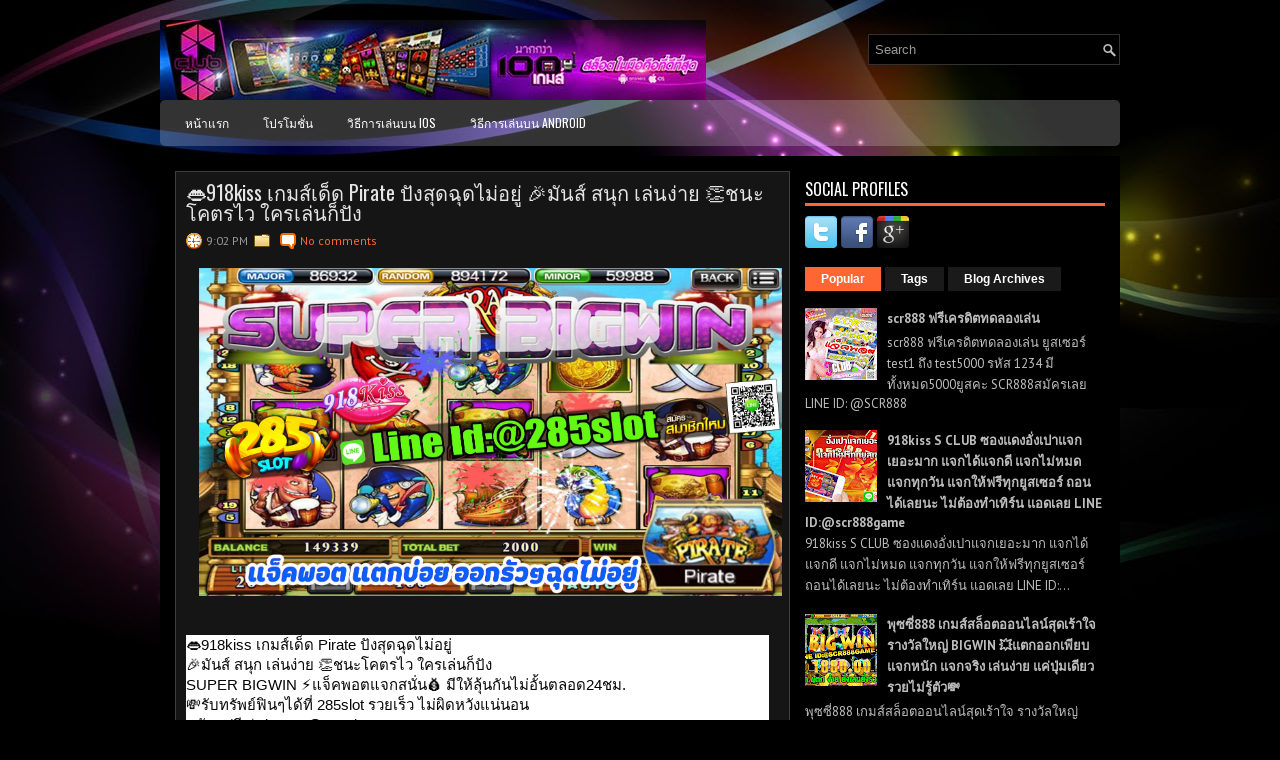

--- FILE ---
content_type: text/html; charset=UTF-8
request_url: https://slotscr888.blogspot.com/2021/10/918kiss-pirate.html
body_size: 47721
content:
<!DOCTYPE html>
<html dir='ltr' xmlns='http://www.w3.org/1999/xhtml' xmlns:b='http://www.google.com/2005/gml/b' xmlns:data='http://www.google.com/2005/gml/data' xmlns:expr='http://www.google.com/2005/gml/expr'>
<head>
<link href='https://www.blogger.com/static/v1/widgets/2944754296-widget_css_bundle.css' rel='stylesheet' type='text/css'/>
<link href="//fonts.googleapis.com/css?family=PT+Sans:400,700" rel="stylesheet" type="text/css">
<link href="//fonts.googleapis.com/css?family=Oswald" rel="stylesheet" type="text/css">
<meta content='text/html; charset=UTF-8' http-equiv='Content-Type'/>
<meta content='blogger' name='generator'/>
<link href='https://slotscr888.blogspot.com/favicon.ico' rel='icon' type='image/x-icon'/>
<link href='http://slotscr888.blogspot.com/2021/10/918kiss-pirate.html' rel='canonical'/>
<link rel="alternate" type="application/atom+xml" title="SCR888ออนไลน&#3660; | SCR888ประเทศไทย | SCR888สล&#3655;อต | SCR888ม&#3639;อถ&#3639;อ - Atom" href="https://slotscr888.blogspot.com/feeds/posts/default" />
<link rel="alternate" type="application/rss+xml" title="SCR888ออนไลน&#3660; | SCR888ประเทศไทย | SCR888สล&#3655;อต | SCR888ม&#3639;อถ&#3639;อ - RSS" href="https://slotscr888.blogspot.com/feeds/posts/default?alt=rss" />
<link rel="service.post" type="application/atom+xml" title="SCR888ออนไลน&#3660; | SCR888ประเทศไทย | SCR888สล&#3655;อต | SCR888ม&#3639;อถ&#3639;อ - Atom" href="https://www.blogger.com/feeds/8369801267142040361/posts/default" />

<link rel="alternate" type="application/atom+xml" title="SCR888ออนไลน&#3660; | SCR888ประเทศไทย | SCR888สล&#3655;อต | SCR888ม&#3639;อถ&#3639;อ - Atom" href="https://slotscr888.blogspot.com/feeds/1567280944285232561/comments/default" />
<!--Can't find substitution for tag [blog.ieCssRetrofitLinks]-->
<link href='https://blogger.googleusercontent.com/img/a/AVvXsEh5R7c0SzQD-ZexZsbCh8qDFXsaacq0VkmVvc0aDIhJNHuyQ_fSusvWHSCT9_urPVFzP7BQ2d0uCTFeEObQ8D3udMZF5cvUCrTDHOGnrJ8Gm2cFKQumIt2IGU3gd8PC06K5BkDckNqcFMHKzl1LNKEp2azjv-gTJcYuPXNLERithZrtSAuHzMbSnfrD=s16000' rel='image_src'/>
<meta content='http://slotscr888.blogspot.com/2021/10/918kiss-pirate.html' property='og:url'/>
<meta content='👄918kiss เกมส์เด็ด Pirate ปังสุดฉุดไม่อยู่ 🎉มันส์ สนุก เล่นง่าย 👏ชนะโคตรไว ใครเล่นก็ปัง' property='og:title'/>
<meta content='👄918kiss เกมส์เด็ด Pirate ปังสุดฉุดไม่อยู่ 🎉มันส์ สนุก เล่นง่าย 👏ชนะโคตรไว ใครเล่นก็ปัง SUPER BIGWIN ⚡️แจ็คพอตแจกสนั่น💰 มีให้ลุ้นกันไม่อ...' property='og:description'/>
<meta content='https://blogger.googleusercontent.com/img/a/AVvXsEh5R7c0SzQD-ZexZsbCh8qDFXsaacq0VkmVvc0aDIhJNHuyQ_fSusvWHSCT9_urPVFzP7BQ2d0uCTFeEObQ8D3udMZF5cvUCrTDHOGnrJ8Gm2cFKQumIt2IGU3gd8PC06K5BkDckNqcFMHKzl1LNKEp2azjv-gTJcYuPXNLERithZrtSAuHzMbSnfrD=w1200-h630-p-k-no-nu' property='og:image'/>
<!-- Start www.bloggertipandtrick.net: Changing the Blogger Title Tag -->
<title>👄918kiss เกมส&#3660;เด&#3655;ด Pirate ป&#3633;งส&#3640;ดฉ&#3640;ดไม&#3656;อย&#3641;&#3656; 🎉ม&#3633;นส&#3660; สน&#3640;ก เล&#3656;นง&#3656;าย 👏ชนะโคตรไว ใครเล&#3656;นก&#3655;ป&#3633;ง ~ SCR888ออนไลน&#3660; | SCR888ประเทศไทย | SCR888สล&#3655;อต | SCR888ม&#3639;อถ&#3639;อ</title>
<!-- End www.bloggertipandtrick.net: Changing the Blogger Title Tag -->
<link href='YOUR-FAVICON-URL' rel='shortcut icon' type='image/vnd.microsoft.icon'/>
<style id='page-skin-1' type='text/css'><!--
/*
-----------------------------------------------
Blogger Template Style
Name:   StyleMix
Author: Lasantha Bandara
URL 1:  http://www.premiumbloggertemplates.com/
URL 2:  http://www.bloggertipandtrick.net/
Theme URL: http://www.premiumbloggertemplates.com/stylemix-blogger-template/
Date:   November 2013
License:  This free Blogger template is licensed under the Creative Commons Attribution 3.0 License, which permits both personal and commercial use.
However, to satisfy the 'attribution' clause of the license, you are required to keep the footer links intact which provides due credit to its authors. For more specific details about the license, you may visit the URL below:
http://creativecommons.org/licenses/by/3.0/
----------------------------------------------- */
body#layout ul{list-style-type:none;list-style:none}
body#layout ul li{list-style-type:none;list-style:none}
body#layout #myGallery{display:none}
body#layout .featuredposts{display:none}
body#layout .fp-slider{display:none}
body#layout #navcontainer{display:none}
body#layout .menu-secondary-wrap{display:none}
body#layout .menu-secondary-container{display:none}
body#layout #skiplinks{display:none}
body#layout .feedtwitter{display:none}
body#layout #header-wrapper {margin-bottom:10px;min-height:120px;}
body#layout .social-profiles-widget h3 {display:none;}
/* Variable definitions
====================
<Variable name="bgcolor" description="Page Background Color"
type="color" default="#fff">
<Variable name="textcolor" description="Text Color"
type="color" default="#333">
<Variable name="linkcolor" description="Link Color"
type="color" default="#58a">
<Variable name="pagetitlecolor" description="Blog Title Color"
type="color" default="#666">
<Variable name="descriptioncolor" description="Blog Description Color"
type="color" default="#999">
<Variable name="titlecolor" description="Post Title Color"
type="color" default="#c60">
<Variable name="bordercolor" description="Border Color"
type="color" default="#ccc">
<Variable name="sidebarcolor" description="Sidebar Title Color"
type="color" default="#999">
<Variable name="sidebartextcolor" description="Sidebar Text Color"
type="color" default="#666">
<Variable name="visitedlinkcolor" description="Visited Link Color"
type="color" default="#999">
<Variable name="bodyfont" description="Text Font"
type="font" default="normal normal 100% Georgia, Serif">
<Variable name="headerfont" description="Sidebar Title Font"
type="font"
default="normal normal 78% 'Trebuchet MS',Trebuchet,Arial,Verdana,Sans-serif">
<Variable name="pagetitlefont" description="Blog Title Font"
type="font"
default="normal normal 200% Georgia, Serif">
<Variable name="descriptionfont" description="Blog Description Font"
type="font"
default="normal normal 78% 'Trebuchet MS', Trebuchet, Arial, Verdana, Sans-serif">
<Variable name="postfooterfont" description="Post Footer Font"
type="font"
default="normal normal 78% 'Trebuchet MS', Trebuchet, Arial, Verdana, Sans-serif">
<Variable name="startSide" description="Side where text starts in blog language"
type="automatic" default="left">
<Variable name="endSide" description="Side where text ends in blog language"
type="automatic" default="right">
*/
/* Use this with templates/template-twocol.html */
body{background: #000000 url('https://blogger.googleusercontent.com/img/b/R29vZ2xl/AVvXsEhdEO8G3qBAnBNycSh6SBpm97drqdu_zWYsUrIP1_eAxxq-IabyrssuzCGimmSiWozc4kHPm9k7S8EHDaf9XDReYK0La-kY6gfjNg9-YFxSbAfGT0-ikHslKd5w_cJZvee_05299YR2i6Ev/s0/background.jpg') center top no-repeat fixed;color:#B0B0B0;font-family: Arial, Helvetica, Sans-serif;font-size: 13px;margin:0px;padding:0px;}
a:link,a:visited{color:#FF6633;text-decoration:none;outline:none;}
a:hover{color:#FC8259;text-decoration:none;outline:none;}
a img{border-width:0}
#body-wrapper{margin:0px;padding:0px;}
.section, .widget {margin:0;padding:0;}
/* Header-----------------------------------------------*/
#header-wrapper{width:960px;margin:0px auto 0px;height:60px;padding:20px 0px 20px 0px;overflow:hidden;}
#header-inner{background-position:center;margin-left:auto;margin-right:auto}
#header{margin:0;border:0 solid #cccccc;color:#FFFFFF;float:left;width:60%;overflow:hidden;}
#header h1{color:#FFFFFF;text-shadow:0px 1px 0px #000;margin:0 5px 0;padding:0px 0px 0px 0px;font-family:&#39;Oswald&#39;,Arial,Helvetica,Sans-serif;font-weight:bold;font-size:24px;line-height:24px;}
#header .description{padding-left:7px;color:#FFFFFF;text-shadow:0px 1px 0px #000;line-height:14px;font-size:14px;padding-top:0px;margin-top:10px;font-family:PT Sans,Arial,Helvetica,Sans-serif;}
#header h1 a,#header h1 a:visited{color:#FFFFFF;text-decoration:none}
#header h2{padding-left:5px;color:#FFFFFF;font:14px Arial,Helvetica,Sans-serif}
#header2{float:right;width:38%;margin-right:0px;padding-right:0px;overflow:hidden;}
#header2 .widget{padding:0px 0px 0px 0px;float:right}
.social-profiles-widget img{margin:0 4px 0 0}
.social-profiles-widget img:hover{opacity:0.8}
#top-social-profiles{padding-top:10px;padding-right:15px;height:32px;text-align:right}
#top-social-profiles img{margin:0 0 0 6px !important}
#top-social-profiles img:hover{opacity:0.8}
#top-social-profiles .widget-container{background:none;padding:0;border:0;}
/* Outer-Wrapper----------------------------------------------- */
#outer-wrapper{width:960px;margin:0px auto 0px;padding:0px 0px 0px 0px;text-align:left;}
#content-wrapper{padding:15px;background:#000000;}
#main-wrapper{width:615px;float:left;margin:0px;padding:0px 0px 0px 0px;word-wrap:break-word;overflow:hidden;}
#rsidebar-wrapper{width:300px;float:right;margin:0px;padding:0px 0px 0px 0px;word-wrap:break-word;overflow:hidden;}
/* Headings----------------------------------------------- */
h2{}
/* Posts-----------------------------------------------*/
h2.date-header{margin:1.5em 0 .5em;display:none;}
.wrapfullpost{}
.post{margin-bottom:15px;border:1px solid #3E3E3E;background:#151515;padding:10px;}
.post-title{color:#E5E5E5;margin:0 0 10px 0;padding:0;font-family:'Oswald',sans-serif;font-size:20px;line-height:20px;font-weight:normal;}
.post-title a,.post-title a:visited,.post-title strong{display:block;text-decoration:none;color:#E5E5E5;text-decoration:none;}
.post-title strong,.post-title a:hover{color:#FF6633;text-decoration:none;}
.post-body{margin:0px;padding:0px 10px 0px 0px;font-family:Arial, Helvetica, Sans-serif;line-height: 20px;}
.post-footer{margin:5px 0;}
.comment-link{margin-left:.6em}
.post-body img{padding:3px;}
.pbtthumbimg {float:left;margin:0px 10px 5px 0px;padding:6px;border:1px solid #111;background:#222;width:200px;height:150px;}
.postmeta-primary{color:#999;font-size:12px;line-height:18px;padding:0 0 5px;}
.postmeta-secondary{color:#999;font-size:12px;line-height:18px;padding:0 0 10px;}
.postmeta-primary span,.postmeta-secondary span{background-position:left center;background-repeat:no-repeat;padding:3px 0 3px 20px;}
.meta_date{background-image:url(https://blogger.googleusercontent.com/img/b/R29vZ2xl/AVvXsEg3-jGsdeiyRwsK337movVm0kQeWE6k14amT2YuDXLYs1MLXivgVzvD4cT3_vlhVy-n7Qhg6V26kcnD74Os5gjmuixlew4POFKwSoj5kOuiauY07zBdbO_iW0ssh8xnG-yjt9pg94Eb10fM/s0/date.png);}
.meta_author{background-image:url(https://blogger.googleusercontent.com/img/b/R29vZ2xl/AVvXsEi9oi4FtKVZnPT5a23PQycG4IONa47VrwieT92IDR5tJPKDEdYtbitOPlrqi3mt5ZkhDLeSxLeL53Ad4r475Rh853zDlp1uD80Lnfu8wv1qaKVu1HLo9LozoqVUu0o9YhDJA6UXWqeuLdS-/s0/author.png);}
.meta_comments{background-image:url(https://blogger.googleusercontent.com/img/b/R29vZ2xl/AVvXsEiCczkO7MrcEaHHKwFghvqeIQRT9ZjTjhyyzxYdiOzaik6TgePFtvRbTaDz4Q3ESf0mIFHSEELGH9DZ2Tjrc_C-B6Figi1haxjn33U5qNHZusP5vlWyb8qYpbalYG3t3IPF2CwzDveWLNAU/s0/comments.png);}
.meta_edit{background-image:url(images/edit.png);}
.meta_categories{background-image:url(https://blogger.googleusercontent.com/img/b/R29vZ2xl/AVvXsEh2Ocv-oe2lst7QFgAle2PXhQzBNXo-Ymnl6wbgAbjSYZ63vK9BlIlIuCLEicNzJ5XsS9JWSuMo7FjUrqstDI66MtNazfrFnEPY7JcOpqWuaMdqKLYQIF645sejpfVdyK4SA6vz1a8-w24M/s0/category.png);}
.meta_tags{background-image:url(https://blogger.googleusercontent.com/img/b/R29vZ2xl/AVvXsEhJCsTn2IviatYnAX5PA21q1AqHzN_PniZeC0faZovj89CZkOBgw5xPZy9ftoTqeXpNeHQ6HoEK-MjN8y_0Cf4GrQ5F55Sw0YogxQI1KBbigdwOZpC-YAU0OXUPLK0Veoj0Lnv7Nrx4Hsrm/s0/tags.png);}
.readmore{margin-bottom:5px;float:right;}
.readmore a{color:#FFF;background:#F63;font-size:12px;line-height:12px;display:inline-block;text-decoration:none;text-transform:uppercase;padding:8px 14px;}
.readmore a:hover{color:#FFF;background:#2D2D2D;text-decoration:none;}
/* Sidebar Content----------------------------------------------- */
.sidebar{margin:0 0 10px 0;font-size:13px;color:#BFBEBE;}
.sidebar a{text-decoration:none;color:#BFBEBE;}
.sidebar a:hover{text-decoration:none;color:#FF6633;}
.sidebar h2, h3.widgettitle{border-bottom:3px solid #F63;color:#FFF;font-size:16px;line-height:16px;font-family:Oswald, sans-serif;font-weight:normal;text-decoration:none;text-transform:uppercase;margin:0 0 10px;padding:10px 10px 6px 0;}
.sidebar ul{list-style-type:none;list-style:none;margin:0px;padding:0px;}
.sidebar ul li{background:url(https://blogger.googleusercontent.com/img/b/R29vZ2xl/AVvXsEiypkDvkkfpjZhlZEb_TxZusFcODdoLAtfygDbOXI9_GZRYp35syhIBmKLTag5-IQK_KQut6mEavKgGo0hAfS-AWIGyCW3yxXBbxirMiQ70BZguE_hbmPjerYCLIGc8AISEpAJvYAOpsMSr/s0/widget-list.png) left 3px no-repeat;margin:0 0 8px;padding:0 0 9px 12px;}
.sidebar .widget{margin:0 0 15px 0;padding:0;color:#BFBEBE;font-size:13px;}
.main .widget{margin:0 0 5px;padding:0 0 2px}
.main .Blog{border-bottom-width:0}
.widget-container{list-style-type:none;list-style:none;margin:0 0 15px 0;padding:0;color:#BFBEBE;font-size:13px}
/* FOOTER ----------------------------------------------- */
#footer-container{}
#footer{margin-bottom:15px;background:#121212;height:30px;overflow:hidden;padding:10px 0;}
#copyrights{color:#FFF;background:#121212;float:left;padding-left:15px;width:440px;height:30px;overflow:hidden;}
#copyrights a{color:#FFF;}
#copyrights a:hover{color:#FFF;text-decoration:none;}
#credits{color:#A8A8A8;font-size:11px;float:right;padding-right:15px;text-align:right;width:440px;height:30px;overflow:hidden;}
#credits a{color:#A8A8A8;text-decoration:none;}
#credits a:hover{text-decoration:none;color:#A8A8A8;}
#footer-widgets-container{}
#footer-widgets{background:#000;border-top:2px solid #373737;padding:20px 0 0;}
.footer-widget-box{width:225px;float:left;margin-left:12px;}
.footer-widget-box-last{}
#footer-widgets .widget-container{color:#BFBEBE;}
#footer-widgets .widget-container a{text-decoration:none;color:#BFBEBE;}
#footer-widgets .widget-container a:hover{text-decoration:none;color:#FF6633;}
#footer-widgets h2{border-bottom:3px solid #F63;color:#FFF;font-size:16px;line-height:16px;font-family:Oswald, sans-serif;font-weight:normal;text-decoration:none;text-transform:uppercase;margin:0 0 10px;padding:10px 10px 6px 0;}
#footer-widgets .widget ul{list-style-type:none;list-style:none;margin:0px;padding:0px;}
#footer-widgets .widget ul li{background:url(https://blogger.googleusercontent.com/img/b/R29vZ2xl/AVvXsEiypkDvkkfpjZhlZEb_TxZusFcODdoLAtfygDbOXI9_GZRYp35syhIBmKLTag5-IQK_KQut6mEavKgGo0hAfS-AWIGyCW3yxXBbxirMiQ70BZguE_hbmPjerYCLIGc8AISEpAJvYAOpsMSr/s0/widget-list.png) left 3px no-repeat;margin:0 0 8px;padding:0 0 9px 12px;}
.footersec {}
.footersec .widget{margin-bottom:20px;}
.footersec ul{}
.footersec ul li{}
/* Search ----------------------------------------------- */
#search{border:1px solid #323232;background:#000 url(https://blogger.googleusercontent.com/img/b/R29vZ2xl/AVvXsEi4bAzWk6fhF_K3FSaldj71ZmJm8R1wrzyNEZ0ync9InEgfOa1Rl99XvBaXu1r2q7Gl-mb3iu-4d5mpG4utlEPX4Gf5bYEsxmKm7Fs7aEtp-OrpCTYFm0IsUgg6ira-xRBSWWsffXnLIlFl/s0/search.png) 99% 50% no-repeat;text-align:left;padding:6px 24px 6px 6px;}
#search #s{background:none;color:#979797;border:0;width:100%;outline:none;margin:0;padding:0;}
#content-search{width:300px;padding:15px 0;}
#topsearch{float:right;margin-top:14px;}
#topsearch #s{width:220px;}
/* Comments----------------------------------------------- */
#comments{margin-bottom:15px;border:1px solid #3E3E3E;background:#151515;padding:10px;}
#comments h4{font-size:16px;font-weight:bold;margin:1em 0;color:#fff;}
.deleted-comment{font-style:italic;color:gray}
#blog-pager-newer-link{float:left}
#blog-pager-older-link{float:right}
#blog-pager{text-align:center}
.feed-links{clear:both;line-height:2.5em}
/* Profile ----------------------------------------------- */
.profile-img{float:left;margin-top:0;margin-right:5px;margin-bottom:5px;margin-left:0;padding:4px;border:1px solid #cccccc}
.profile-data{margin:0;text-transform:uppercase;letter-spacing:.1em;font:normal normal 78% 'Trebuchet MS', Trebuchet, Arial, Verdana, Sans-serif;color:#999999;font-weight:bold;line-height:1.6em}
.profile-datablock{margin:.5em 0 .5em}
.profile-textblock{margin:0.5em 0;line-height:1.6em}
.avatar-image-container{background:url(https://blogger.googleusercontent.com/img/b/R29vZ2xl/AVvXsEglyo4OVBKY6CQvzlzahYNL9A638th2GfE5uIDCvEQf08qtm4j1xKo5QR5YOp6ytwSVi3qKfqOjAW22E8Xsq67u_jwvDUgvbyC0TC2CqZFCLkpInmY-GlxFw8S463fpewjVjoNEasxJWOWS/s0/comment-avatar.jpg);width:32px;height:32px;float:right;margin:5px 10px 5px 5px;border:1px solid #ddd;}
.avatar-image-container img{width:32px;height:32px;}
.profile-link{font:normal normal 78% 'Trebuchet MS', Trebuchet, Arial, Verdana, Sans-serif;text-transform:uppercase;letter-spacing:.1em}
#navbar-iframe{height:0;visibility:hidden;display:none;}

--></style>
<script src='https://ajax.googleapis.com/ajax/libs/jquery/1.10.2/jquery.min.js' type='text/javascript'></script>
<script type='text/javascript'>
//<![CDATA[

/*! jQuery Migrate v1.2.1 | (c) 2005, 2013 jQuery Foundation, Inc. and other contributors | jquery.org/license */
jQuery.migrateMute===void 0&&(jQuery.migrateMute=!0),function(e,t,n){function r(n){var r=t.console;i[n]||(i[n]=!0,e.migrateWarnings.push(n),r&&r.warn&&!e.migrateMute&&(r.warn("JQMIGRATE: "+n),e.migrateTrace&&r.trace&&r.trace()))}function a(t,a,i,o){if(Object.defineProperty)try{return Object.defineProperty(t,a,{configurable:!0,enumerable:!0,get:function(){return r(o),i},set:function(e){r(o),i=e}}),n}catch(s){}e._definePropertyBroken=!0,t[a]=i}var i={};e.migrateWarnings=[],!e.migrateMute&&t.console&&t.console.log&&t.console.log("JQMIGRATE: Logging is active"),e.migrateTrace===n&&(e.migrateTrace=!0),e.migrateReset=function(){i={},e.migrateWarnings.length=0},"BackCompat"===document.compatMode&&r("jQuery is not compatible with Quirks Mode");var o=e("<input/>",{size:1}).attr("size")&&e.attrFn,s=e.attr,u=e.attrHooks.value&&e.attrHooks.value.get||function(){return null},c=e.attrHooks.value&&e.attrHooks.value.set||function(){return n},l=/^(?:input|button)$/i,d=/^[238]$/,p=/^(?:autofocus|autoplay|async|checked|controls|defer|disabled|hidden|loop|multiple|open|readonly|required|scoped|selected)$/i,f=/^(?:checked|selected)$/i;a(e,"attrFn",o||{},"jQuery.attrFn is deprecated"),e.attr=function(t,a,i,u){var c=a.toLowerCase(),g=t&&t.nodeType;return u&&(4>s.length&&r("jQuery.fn.attr( props, pass ) is deprecated"),t&&!d.test(g)&&(o?a in o:e.isFunction(e.fn[a])))?e(t)[a](i):("type"===a&&i!==n&&l.test(t.nodeName)&&t.parentNode&&r("Can't change the 'type' of an input or button in IE 6/7/8"),!e.attrHooks[c]&&p.test(c)&&(e.attrHooks[c]={get:function(t,r){var a,i=e.prop(t,r);return i===!0||"boolean"!=typeof i&&(a=t.getAttributeNode(r))&&a.nodeValue!==!1?r.toLowerCase():n},set:function(t,n,r){var a;return n===!1?e.removeAttr(t,r):(a=e.propFix[r]||r,a in t&&(t[a]=!0),t.setAttribute(r,r.toLowerCase())),r}},f.test(c)&&r("jQuery.fn.attr('"+c+"') may use property instead of attribute")),s.call(e,t,a,i))},e.attrHooks.value={get:function(e,t){var n=(e.nodeName||"").toLowerCase();return"button"===n?u.apply(this,arguments):("input"!==n&&"option"!==n&&r("jQuery.fn.attr('value') no longer gets properties"),t in e?e.value:null)},set:function(e,t){var a=(e.nodeName||"").toLowerCase();return"button"===a?c.apply(this,arguments):("input"!==a&&"option"!==a&&r("jQuery.fn.attr('value', val) no longer sets properties"),e.value=t,n)}};var g,h,v=e.fn.init,m=e.parseJSON,y=/^([^<]*)(<[\w\W]+>)([^>]*)$/;e.fn.init=function(t,n,a){var i;return t&&"string"==typeof t&&!e.isPlainObject(n)&&(i=y.exec(e.trim(t)))&&i[0]&&("<"!==t.charAt(0)&&r("$(html) HTML strings must start with '<' character"),i[3]&&r("$(html) HTML text after last tag is ignored"),"#"===i[0].charAt(0)&&(r("HTML string cannot start with a '#' character"),e.error("JQMIGRATE: Invalid selector string (XSS)")),n&&n.context&&(n=n.context),e.parseHTML)?v.call(this,e.parseHTML(i[2],n,!0),n,a):v.apply(this,arguments)},e.fn.init.prototype=e.fn,e.parseJSON=function(e){return e||null===e?m.apply(this,arguments):(r("jQuery.parseJSON requires a valid JSON string"),null)},e.uaMatch=function(e){e=e.toLowerCase();var t=/(chrome)[ \/]([\w.]+)/.exec(e)||/(webkit)[ \/]([\w.]+)/.exec(e)||/(opera)(?:.*version|)[ \/]([\w.]+)/.exec(e)||/(msie) ([\w.]+)/.exec(e)||0>e.indexOf("compatible")&&/(mozilla)(?:.*? rv:([\w.]+)|)/.exec(e)||[];return{browser:t[1]||"",version:t[2]||"0"}},e.browser||(g=e.uaMatch(navigator.userAgent),h={},g.browser&&(h[g.browser]=!0,h.version=g.version),h.chrome?h.webkit=!0:h.webkit&&(h.safari=!0),e.browser=h),a(e,"browser",e.browser,"jQuery.browser is deprecated"),e.sub=function(){function t(e,n){return new t.fn.init(e,n)}e.extend(!0,t,this),t.superclass=this,t.fn=t.prototype=this(),t.fn.constructor=t,t.sub=this.sub,t.fn.init=function(r,a){return a&&a instanceof e&&!(a instanceof t)&&(a=t(a)),e.fn.init.call(this,r,a,n)},t.fn.init.prototype=t.fn;var n=t(document);return r("jQuery.sub() is deprecated"),t},e.ajaxSetup({converters:{"text json":e.parseJSON}});var b=e.fn.data;e.fn.data=function(t){var a,i,o=this[0];return!o||"events"!==t||1!==arguments.length||(a=e.data(o,t),i=e._data(o,t),a!==n&&a!==i||i===n)?b.apply(this,arguments):(r("Use of jQuery.fn.data('events') is deprecated"),i)};var j=/\/(java|ecma)script/i,w=e.fn.andSelf||e.fn.addBack;e.fn.andSelf=function(){return r("jQuery.fn.andSelf() replaced by jQuery.fn.addBack()"),w.apply(this,arguments)},e.clean||(e.clean=function(t,a,i,o){a=a||document,a=!a.nodeType&&a[0]||a,a=a.ownerDocument||a,r("jQuery.clean() is deprecated");var s,u,c,l,d=[];if(e.merge(d,e.buildFragment(t,a).childNodes),i)for(c=function(e){return!e.type||j.test(e.type)?o?o.push(e.parentNode?e.parentNode.removeChild(e):e):i.appendChild(e):n},s=0;null!=(u=d[s]);s++)e.nodeName(u,"script")&&c(u)||(i.appendChild(u),u.getElementsByTagName!==n&&(l=e.grep(e.merge([],u.getElementsByTagName("script")),c),d.splice.apply(d,[s+1,0].concat(l)),s+=l.length));return d});var Q=e.event.add,x=e.event.remove,k=e.event.trigger,N=e.fn.toggle,T=e.fn.live,M=e.fn.die,S="ajaxStart|ajaxStop|ajaxSend|ajaxComplete|ajaxError|ajaxSuccess",C=RegExp("\\b(?:"+S+")\\b"),H=/(?:^|\s)hover(\.\S+|)\b/,A=function(t){return"string"!=typeof t||e.event.special.hover?t:(H.test(t)&&r("'hover' pseudo-event is deprecated, use 'mouseenter mouseleave'"),t&&t.replace(H,"mouseenter$1 mouseleave$1"))};e.event.props&&"attrChange"!==e.event.props[0]&&e.event.props.unshift("attrChange","attrName","relatedNode","srcElement"),e.event.dispatch&&a(e.event,"handle",e.event.dispatch,"jQuery.event.handle is undocumented and deprecated"),e.event.add=function(e,t,n,a,i){e!==document&&C.test(t)&&r("AJAX events should be attached to document: "+t),Q.call(this,e,A(t||""),n,a,i)},e.event.remove=function(e,t,n,r,a){x.call(this,e,A(t)||"",n,r,a)},e.fn.error=function(){var e=Array.prototype.slice.call(arguments,0);return r("jQuery.fn.error() is deprecated"),e.splice(0,0,"error"),arguments.length?this.bind.apply(this,e):(this.triggerHandler.apply(this,e),this)},e.fn.toggle=function(t,n){if(!e.isFunction(t)||!e.isFunction(n))return N.apply(this,arguments);r("jQuery.fn.toggle(handler, handler...) is deprecated");var a=arguments,i=t.guid||e.guid++,o=0,s=function(n){var r=(e._data(this,"lastToggle"+t.guid)||0)%o;return e._data(this,"lastToggle"+t.guid,r+1),n.preventDefault(),a[r].apply(this,arguments)||!1};for(s.guid=i;a.length>o;)a[o++].guid=i;return this.click(s)},e.fn.live=function(t,n,a){return r("jQuery.fn.live() is deprecated"),T?T.apply(this,arguments):(e(this.context).on(t,this.selector,n,a),this)},e.fn.die=function(t,n){return r("jQuery.fn.die() is deprecated"),M?M.apply(this,arguments):(e(this.context).off(t,this.selector||"**",n),this)},e.event.trigger=function(e,t,n,a){return n||C.test(e)||r("Global events are undocumented and deprecated"),k.call(this,e,t,n||document,a)},e.each(S.split("|"),function(t,n){e.event.special[n]={setup:function(){var t=this;return t!==document&&(e.event.add(document,n+"."+e.guid,function(){e.event.trigger(n,null,t,!0)}),e._data(this,n,e.guid++)),!1},teardown:function(){return this!==document&&e.event.remove(document,n+"."+e._data(this,n)),!1}}})}(jQuery,window);

//]]>
</script>
<script type='text/javascript'>
//<![CDATA[

/**
 * jQuery Mobile Menu 
 * Turn unordered list menu into dropdown select menu
 * version 1.0(31-OCT-2011)
 * 
 * Built on top of the jQuery library
 *   http://jquery.com
 * 
 * Documentation
 * 	 http://github.com/mambows/mobilemenu
 */
(function($){
$.fn.mobileMenu = function(options) {
	
	var defaults = {
			defaultText: 'Navigate to...',
			className: 'select-menu',
			containerClass: 'select-menu-container',
			subMenuClass: 'sub-menu',
			subMenuDash: '&ndash;'
		},
		settings = $.extend( defaults, options ),
		el = $(this);
	
	this.each(function(){
		// ad class to submenu list
		el.find('ul').addClass(settings.subMenuClass);

        // Create base menu
		$('<div />',{
			'class' : settings.containerClass
		}).insertAfter( el );
        
		// Create base menu
		$('<select />',{
			'class' : settings.className
		}).appendTo( '.' + settings.containerClass );

		// Create default option
		$('<option />', {
			"value"		: '#',
			"text"		: settings.defaultText
		}).appendTo( '.' + settings.className );

		// Create select option from menu
		el.find('a').each(function(){
			var $this 	= $(this),
					optText	= '&nbsp;' + $this.text(),
					optSub	= $this.parents( '.' + settings.subMenuClass ),
					len			= optSub.length,
					dash;
			
			// if menu has sub menu
			if( $this.parents('ul').hasClass( settings.subMenuClass ) ) {
				dash = Array( len+1 ).join( settings.subMenuDash );
				optText = dash + optText;
			}

			// Now build menu and append it
			$('<option />', {
				"value"	: this.href,
				"html"	: optText,
				"selected" : (this.href == window.location.href)
			}).appendTo( '.' + settings.className );

		}); // End el.find('a').each

		// Change event on select element
		$('.' + settings.className).change(function(){
			var locations = $(this).val();
			if( locations !== '#' ) {
				window.location.href = $(this).val();
			};
		});

	}); // End this.each

	return this;

};
})(jQuery);

//]]>
</script>
<script type='text/javascript'>
//<![CDATA[

(function($){
	/* hoverIntent by Brian Cherne */
	$.fn.hoverIntent = function(f,g) {
		// default configuration options
		var cfg = {
			sensitivity: 7,
			interval: 100,
			timeout: 0
		};
		// override configuration options with user supplied object
		cfg = $.extend(cfg, g ? { over: f, out: g } : f );

		// instantiate variables
		// cX, cY = current X and Y position of mouse, updated by mousemove event
		// pX, pY = previous X and Y position of mouse, set by mouseover and polling interval
		var cX, cY, pX, pY;

		// A private function for getting mouse position
		var track = function(ev) {
			cX = ev.pageX;
			cY = ev.pageY;
		};

		// A private function for comparing current and previous mouse position
		var compare = function(ev,ob) {
			ob.hoverIntent_t = clearTimeout(ob.hoverIntent_t);
			// compare mouse positions to see if they've crossed the threshold
			if ( ( Math.abs(pX-cX) + Math.abs(pY-cY) ) < cfg.sensitivity ) {
				$(ob).unbind("mousemove",track);
				// set hoverIntent state to true (so mouseOut can be called)
				ob.hoverIntent_s = 1;
				return cfg.over.apply(ob,[ev]);
			} else {
				// set previous coordinates for next time
				pX = cX; pY = cY;
				// use self-calling timeout, guarantees intervals are spaced out properly (avoids JavaScript timer bugs)
				ob.hoverIntent_t = setTimeout( function(){compare(ev, ob);} , cfg.interval );
			}
		};

		// A private function for delaying the mouseOut function
		var delay = function(ev,ob) {
			ob.hoverIntent_t = clearTimeout(ob.hoverIntent_t);
			ob.hoverIntent_s = 0;
			return cfg.out.apply(ob,[ev]);
		};

		// A private function for handling mouse 'hovering'
		var handleHover = function(e) {
			// next three lines copied from jQuery.hover, ignore children onMouseOver/onMouseOut
			var p = (e.type == "mouseover" ? e.fromElement : e.toElement) || e.relatedTarget;
			while ( p && p != this ) { try { p = p.parentNode; } catch(e) { p = this; } }
			if ( p == this ) { return false; }

			// copy objects to be passed into t (required for event object to be passed in IE)
			var ev = jQuery.extend({},e);
			var ob = this;

			// cancel hoverIntent timer if it exists
			if (ob.hoverIntent_t) { ob.hoverIntent_t = clearTimeout(ob.hoverIntent_t); }

			// else e.type == "onmouseover"
			if (e.type == "mouseover") {
				// set "previous" X and Y position based on initial entry point
				pX = ev.pageX; pY = ev.pageY;
				// update "current" X and Y position based on mousemove
				$(ob).bind("mousemove",track);
				// start polling interval (self-calling timeout) to compare mouse coordinates over time
				if (ob.hoverIntent_s != 1) { ob.hoverIntent_t = setTimeout( function(){compare(ev,ob);} , cfg.interval );}

			// else e.type == "onmouseout"
			} else {
				// unbind expensive mousemove event
				$(ob).unbind("mousemove",track);
				// if hoverIntent state is true, then call the mouseOut function after the specified delay
				if (ob.hoverIntent_s == 1) { ob.hoverIntent_t = setTimeout( function(){delay(ev,ob);} , cfg.timeout );}
			}
		};

		// bind the function to the two event listeners
		return this.mouseover(handleHover).mouseout(handleHover);
	};
	
})(jQuery);

//]]>
</script>
<script type='text/javascript'>
//<![CDATA[

/*
 * Superfish v1.4.8 - jQuery menu widget
 * Copyright (c) 2008 Joel Birch
 *
 * Dual licensed under the MIT and GPL licenses:
 * 	http://www.opensource.org/licenses/mit-license.php
 * 	http://www.gnu.org/licenses/gpl.html
 *
 * CHANGELOG: http://users.tpg.com.au/j_birch/plugins/superfish/changelog.txt
 */

;(function($){
	$.fn.superfish = function(op){

		var sf = $.fn.superfish,
			c = sf.c,
			$arrow = $(['<span class="',c.arrowClass,'"> &#187;</span>'].join('')),
			over = function(){
				var $$ = $(this), menu = getMenu($$);
				clearTimeout(menu.sfTimer);
				$$.showSuperfishUl().siblings().hideSuperfishUl();
			},
			out = function(){
				var $$ = $(this), menu = getMenu($$), o = sf.op;
				clearTimeout(menu.sfTimer);
				menu.sfTimer=setTimeout(function(){
					o.retainPath=($.inArray($$[0],o.$path)>-1);
					$$.hideSuperfishUl();
					if (o.$path.length && $$.parents(['li.',o.hoverClass].join('')).length<1){over.call(o.$path);}
				},o.delay);	
			},
			getMenu = function($menu){
				var menu = $menu.parents(['ul.',c.menuClass,':first'].join(''))[0];
				sf.op = sf.o[menu.serial];
				return menu;
			},
			addArrow = function($a){ $a.addClass(c.anchorClass).append($arrow.clone()); };
			
		return this.each(function() {
			var s = this.serial = sf.o.length;
			var o = $.extend({},sf.defaults,op);
			o.$path = $('li.'+o.pathClass,this).slice(0,o.pathLevels).each(function(){
				$(this).addClass([o.hoverClass,c.bcClass].join(' '))
					.filter('li:has(ul)').removeClass(o.pathClass);
			});
			sf.o[s] = sf.op = o;
			
			$('li:has(ul)',this)[($.fn.hoverIntent && !o.disableHI) ? 'hoverIntent' : 'hover'](over,out).each(function() {
				if (o.autoArrows) addArrow( $('>a:first-child',this) );
			})
			.not('.'+c.bcClass)
				.hideSuperfishUl();
			
			var $a = $('a',this);
			$a.each(function(i){
				var $li = $a.eq(i).parents('li');
				$a.eq(i).focus(function(){over.call($li);}).blur(function(){out.call($li);});
			});
			o.onInit.call(this);
			
		}).each(function() {
			var menuClasses = [c.menuClass];
			if (sf.op.dropShadows  && !($.browser.msie && $.browser.version < 7)) menuClasses.push(c.shadowClass);
			$(this).addClass(menuClasses.join(' '));
		});
	};

	var sf = $.fn.superfish;
	sf.o = [];
	sf.op = {};
	sf.IE7fix = function(){
		var o = sf.op;
		if ($.browser.msie && $.browser.version > 6 && o.dropShadows && o.animation.opacity!=undefined)
			this.toggleClass(sf.c.shadowClass+'-off');
		};
	sf.c = {
		bcClass     : 'sf-breadcrumb',
		menuClass   : 'sf-js-enabled',
		anchorClass : 'sf-with-ul',
		arrowClass  : 'sf-sub-indicator',
		shadowClass : 'sf-shadow'
	};
	sf.defaults = {
		hoverClass	: 'sfHover',
		pathClass	: 'overideThisToUse',
		pathLevels	: 1,
		delay		: 800,
		animation	: {opacity:'show'},
		speed		: 'normal',
		autoArrows	: true,
		dropShadows : true,
		disableHI	: false,		// true disables hoverIntent detection
		onInit		: function(){}, // callback functions
		onBeforeShow: function(){},
		onShow		: function(){},
		onHide		: function(){}
	};
	$.fn.extend({
		hideSuperfishUl : function(){
			var o = sf.op,
				not = (o.retainPath===true) ? o.$path : '';
			o.retainPath = false;
			var $ul = $(['li.',o.hoverClass].join(''),this).add(this).not(not).removeClass(o.hoverClass)
					.find('>ul').hide().css('visibility','hidden');
			o.onHide.call($ul);
			return this;
		},
		showSuperfishUl : function(){
			var o = sf.op,
				sh = sf.c.shadowClass+'-off',
				$ul = this.addClass(o.hoverClass)
					.find('>ul:hidden').css('visibility','visible');
			sf.IE7fix.call($ul);
			o.onBeforeShow.call($ul);
			$ul.animate(o.animation,o.speed,function(){ sf.IE7fix.call($ul); o.onShow.call($ul); });
			return this;
		}
	});

})(jQuery);



//]]>
</script>
<script type='text/javascript'>
//<![CDATA[

/*
 * jQuery Cycle Plugin (with Transition Definitions)
 * Examples and documentation at: http://jquery.malsup.com/cycle/
 * Copyright (c) 2007-2010 M. Alsup
 * Version: 2.88 (08-JUN-2010)
 * Dual licensed under the MIT and GPL licenses.
 * http://jquery.malsup.com/license.html
 * Requires: jQuery v1.2.6 or later
 */
(function($){var ver="2.88";if($.support==undefined){$.support={opacity:!($.browser.msie)};}function debug(s){if($.fn.cycle.debug){log(s);}}function log(){if(window.console&&window.console.log){window.console.log("[cycle] "+Array.prototype.join.call(arguments," "));}}$.fn.cycle=function(options,arg2){var o={s:this.selector,c:this.context};if(this.length===0&&options!="stop"){if(!$.isReady&&o.s){log("DOM not ready, queuing slideshow");$(function(){$(o.s,o.c).cycle(options,arg2);});return this;}log("terminating; zero elements found by selector"+($.isReady?"":" (DOM not ready)"));return this;}return this.each(function(){var opts=handleArguments(this,options,arg2);if(opts===false){return;}opts.updateActivePagerLink=opts.updateActivePagerLink||$.fn.cycle.updateActivePagerLink;if(this.cycleTimeout){clearTimeout(this.cycleTimeout);}this.cycleTimeout=this.cyclePause=0;var $cont=$(this);var $slides=opts.slideExpr?$(opts.slideExpr,this):$cont.children();var els=$slides.get();if(els.length<2){log("terminating; too few slides: "+els.length);return;}var opts2=buildOptions($cont,$slides,els,opts,o);if(opts2===false){return;}var startTime=opts2.continuous?10:getTimeout(els[opts2.currSlide],els[opts2.nextSlide],opts2,!opts2.rev);if(startTime){startTime+=(opts2.delay||0);if(startTime<10){startTime=10;}debug("first timeout: "+startTime);this.cycleTimeout=setTimeout(function(){go(els,opts2,0,(!opts2.rev&&!opts.backwards));},startTime);}});};function handleArguments(cont,options,arg2){if(cont.cycleStop==undefined){cont.cycleStop=0;}if(options===undefined||options===null){options={};}if(options.constructor==String){switch(options){case"destroy":case"stop":var opts=$(cont).data("cycle.opts");if(!opts){return false;}cont.cycleStop++;if(cont.cycleTimeout){clearTimeout(cont.cycleTimeout);}cont.cycleTimeout=0;$(cont).removeData("cycle.opts");if(options=="destroy"){destroy(opts);}return false;case"toggle":cont.cyclePause=(cont.cyclePause===1)?0:1;checkInstantResume(cont.cyclePause,arg2,cont);return false;case"pause":cont.cyclePause=1;return false;case"resume":cont.cyclePause=0;checkInstantResume(false,arg2,cont);return false;case"prev":case"next":var opts=$(cont).data("cycle.opts");if(!opts){log('options not found, "prev/next" ignored');return false;}$.fn.cycle[options](opts);return false;default:options={fx:options};}return options;}else{if(options.constructor==Number){var num=options;options=$(cont).data("cycle.opts");if(!options){log("options not found, can not advance slide");return false;}if(num<0||num>=options.elements.length){log("invalid slide index: "+num);return false;}options.nextSlide=num;if(cont.cycleTimeout){clearTimeout(cont.cycleTimeout);cont.cycleTimeout=0;}if(typeof arg2=="string"){options.oneTimeFx=arg2;}go(options.elements,options,1,num>=options.currSlide);return false;}}return options;function checkInstantResume(isPaused,arg2,cont){if(!isPaused&&arg2===true){var options=$(cont).data("cycle.opts");if(!options){log("options not found, can not resume");return false;}if(cont.cycleTimeout){clearTimeout(cont.cycleTimeout);cont.cycleTimeout=0;}go(options.elements,options,1,(!opts.rev&&!opts.backwards));}}}function removeFilter(el,opts){if(!$.support.opacity&&opts.cleartype&&el.style.filter){try{el.style.removeAttribute("filter");}catch(smother){}}}function destroy(opts){if(opts.next){$(opts.next).unbind(opts.prevNextEvent);}if(opts.prev){$(opts.prev).unbind(opts.prevNextEvent);}if(opts.pager||opts.pagerAnchorBuilder){$.each(opts.pagerAnchors||[],function(){this.unbind().remove();});}opts.pagerAnchors=null;if(opts.destroy){opts.destroy(opts);}}function buildOptions($cont,$slides,els,options,o){var opts=$.extend({},$.fn.cycle.defaults,options||{},$.metadata?$cont.metadata():$.meta?$cont.data():{});if(opts.autostop){opts.countdown=opts.autostopCount||els.length;}var cont=$cont[0];$cont.data("cycle.opts",opts);opts.$cont=$cont;opts.stopCount=cont.cycleStop;opts.elements=els;opts.before=opts.before?[opts.before]:[];opts.after=opts.after?[opts.after]:[];opts.after.unshift(function(){opts.busy=0;});if(!$.support.opacity&&opts.cleartype){opts.after.push(function(){removeFilter(this,opts);});}if(opts.continuous){opts.after.push(function(){go(els,opts,0,(!opts.rev&&!opts.backwards));});}saveOriginalOpts(opts);if(!$.support.opacity&&opts.cleartype&&!opts.cleartypeNoBg){clearTypeFix($slides);}if($cont.css("position")=="static"){$cont.css("position","relative");}if(opts.width){$cont.width(opts.width);}if(opts.height&&opts.height!="auto"){$cont.height(opts.height);}if(opts.startingSlide){opts.startingSlide=parseInt(opts.startingSlide);}else{if(opts.backwards){opts.startingSlide=els.length-1;}}if(opts.random){opts.randomMap=[];for(var i=0;i<els.length;i++){opts.randomMap.push(i);}opts.randomMap.sort(function(a,b){return Math.random()-0.5;});opts.randomIndex=1;opts.startingSlide=opts.randomMap[1];}else{if(opts.startingSlide>=els.length){opts.startingSlide=0;}}opts.currSlide=opts.startingSlide||0;var first=opts.startingSlide;$slides.css({position:"absolute",top:0,left:0}).hide().each(function(i){var z;if(opts.backwards){z=first?i<=first?els.length+(i-first):first-i:els.length-i;}else{z=first?i>=first?els.length-(i-first):first-i:els.length-i;}$(this).css("z-index",z);});$(els[first]).css("opacity",1).show();removeFilter(els[first],opts);if(opts.fit&&opts.width){$slides.width(opts.width);}if(opts.fit&&opts.height&&opts.height!="auto"){$slides.height(opts.height);}var reshape=opts.containerResize&&!$cont.innerHeight();if(reshape){var maxw=0,maxh=0;for(var j=0;j<els.length;j++){var $e=$(els[j]),e=$e[0],w=$e.outerWidth(),h=$e.outerHeight();if(!w){w=e.offsetWidth||e.width||$e.attr("width");}if(!h){h=e.offsetHeight||e.height||$e.attr("height");}maxw=w>maxw?w:maxw;maxh=h>maxh?h:maxh;}if(maxw>0&&maxh>0){$cont.css({width:maxw+"px",height:maxh+"px"});}}if(opts.pause){$cont.hover(function(){this.cyclePause++;},function(){this.cyclePause--;});}if(supportMultiTransitions(opts)===false){return false;}var requeue=false;options.requeueAttempts=options.requeueAttempts||0;$slides.each(function(){var $el=$(this);this.cycleH=(opts.fit&&opts.height)?opts.height:($el.height()||this.offsetHeight||this.height||$el.attr("height")||0);this.cycleW=(opts.fit&&opts.width)?opts.width:($el.width()||this.offsetWidth||this.width||$el.attr("width")||0);if($el.is("img")){var loadingIE=($.browser.msie&&this.cycleW==28&&this.cycleH==30&&!this.complete);var loadingFF=($.browser.mozilla&&this.cycleW==34&&this.cycleH==19&&!this.complete);var loadingOp=($.browser.opera&&((this.cycleW==42&&this.cycleH==19)||(this.cycleW==37&&this.cycleH==17))&&!this.complete);var loadingOther=(this.cycleH==0&&this.cycleW==0&&!this.complete);if(loadingIE||loadingFF||loadingOp||loadingOther){if(o.s&&opts.requeueOnImageNotLoaded&&++options.requeueAttempts<100){log(options.requeueAttempts," - img slide not loaded, requeuing slideshow: ",this.src,this.cycleW,this.cycleH);setTimeout(function(){$(o.s,o.c).cycle(options);},opts.requeueTimeout);requeue=true;return false;}else{log("could not determine size of image: "+this.src,this.cycleW,this.cycleH);}}}return true;});if(requeue){return false;}opts.cssBefore=opts.cssBefore||{};opts.animIn=opts.animIn||{};opts.animOut=opts.animOut||{};$slides.not(":eq("+first+")").css(opts.cssBefore);if(opts.cssFirst){$($slides[first]).css(opts.cssFirst);}if(opts.timeout){opts.timeout=parseInt(opts.timeout);if(opts.speed.constructor==String){opts.speed=$.fx.speeds[opts.speed]||parseInt(opts.speed);}if(!opts.sync){opts.speed=opts.speed/2;}var buffer=opts.fx=="shuffle"?500:250;while((opts.timeout-opts.speed)<buffer){opts.timeout+=opts.speed;}}if(opts.easing){opts.easeIn=opts.easeOut=opts.easing;}if(!opts.speedIn){opts.speedIn=opts.speed;}if(!opts.speedOut){opts.speedOut=opts.speed;}opts.slideCount=els.length;opts.currSlide=opts.lastSlide=first;if(opts.random){if(++opts.randomIndex==els.length){opts.randomIndex=0;}opts.nextSlide=opts.randomMap[opts.randomIndex];}else{if(opts.backwards){opts.nextSlide=opts.startingSlide==0?(els.length-1):opts.startingSlide-1;}else{opts.nextSlide=opts.startingSlide>=(els.length-1)?0:opts.startingSlide+1;}}if(!opts.multiFx){var init=$.fn.cycle.transitions[opts.fx];if($.isFunction(init)){init($cont,$slides,opts);}else{if(opts.fx!="custom"&&!opts.multiFx){log("unknown transition: "+opts.fx,"; slideshow terminating");return false;}}}var e0=$slides[first];if(opts.before.length){opts.before[0].apply(e0,[e0,e0,opts,true]);}if(opts.after.length>1){opts.after[1].apply(e0,[e0,e0,opts,true]);}if(opts.next){$(opts.next).bind(opts.prevNextEvent,function(){return advance(opts,opts.rev?-1:1);});}if(opts.prev){$(opts.prev).bind(opts.prevNextEvent,function(){return advance(opts,opts.rev?1:-1);});}if(opts.pager||opts.pagerAnchorBuilder){buildPager(els,opts);}exposeAddSlide(opts,els);return opts;}function saveOriginalOpts(opts){opts.original={before:[],after:[]};opts.original.cssBefore=$.extend({},opts.cssBefore);opts.original.cssAfter=$.extend({},opts.cssAfter);opts.original.animIn=$.extend({},opts.animIn);opts.original.animOut=$.extend({},opts.animOut);$.each(opts.before,function(){opts.original.before.push(this);});$.each(opts.after,function(){opts.original.after.push(this);});}function supportMultiTransitions(opts){var i,tx,txs=$.fn.cycle.transitions;if(opts.fx.indexOf(",")>0){opts.multiFx=true;opts.fxs=opts.fx.replace(/\s*/g,"").split(",");for(i=0;i<opts.fxs.length;i++){var fx=opts.fxs[i];tx=txs[fx];if(!tx||!txs.hasOwnProperty(fx)||!$.isFunction(tx)){log("discarding unknown transition: ",fx);opts.fxs.splice(i,1);i--;}}if(!opts.fxs.length){log("No valid transitions named; slideshow terminating.");return false;}}else{if(opts.fx=="all"){opts.multiFx=true;opts.fxs=[];for(p in txs){tx=txs[p];if(txs.hasOwnProperty(p)&&$.isFunction(tx)){opts.fxs.push(p);}}}}if(opts.multiFx&&opts.randomizeEffects){var r1=Math.floor(Math.random()*20)+30;for(i=0;i<r1;i++){var r2=Math.floor(Math.random()*opts.fxs.length);opts.fxs.push(opts.fxs.splice(r2,1)[0]);}debug("randomized fx sequence: ",opts.fxs);}return true;}function exposeAddSlide(opts,els){opts.addSlide=function(newSlide,prepend){var $s=$(newSlide),s=$s[0];if(!opts.autostopCount){opts.countdown++;}els[prepend?"unshift":"push"](s);if(opts.els){opts.els[prepend?"unshift":"push"](s);}opts.slideCount=els.length;$s.css("position","absolute");$s[prepend?"prependTo":"appendTo"](opts.$cont);if(prepend){opts.currSlide++;opts.nextSlide++;}if(!$.support.opacity&&opts.cleartype&&!opts.cleartypeNoBg){clearTypeFix($s);}if(opts.fit&&opts.width){$s.width(opts.width);}if(opts.fit&&opts.height&&opts.height!="auto"){$slides.height(opts.height);}s.cycleH=(opts.fit&&opts.height)?opts.height:$s.height();s.cycleW=(opts.fit&&opts.width)?opts.width:$s.width();$s.css(opts.cssBefore);if(opts.pager||opts.pagerAnchorBuilder){$.fn.cycle.createPagerAnchor(els.length-1,s,$(opts.pager),els,opts);}if($.isFunction(opts.onAddSlide)){opts.onAddSlide($s);}else{$s.hide();}};}$.fn.cycle.resetState=function(opts,fx){fx=fx||opts.fx;opts.before=[];opts.after=[];opts.cssBefore=$.extend({},opts.original.cssBefore);opts.cssAfter=$.extend({},opts.original.cssAfter);opts.animIn=$.extend({},opts.original.animIn);opts.animOut=$.extend({},opts.original.animOut);opts.fxFn=null;$.each(opts.original.before,function(){opts.before.push(this);});$.each(opts.original.after,function(){opts.after.push(this);});var init=$.fn.cycle.transitions[fx];if($.isFunction(init)){init(opts.$cont,$(opts.elements),opts);}};function go(els,opts,manual,fwd){if(manual&&opts.busy&&opts.manualTrump){debug("manualTrump in go(), stopping active transition");$(els).stop(true,true);opts.busy=false;}if(opts.busy){debug("transition active, ignoring new tx request");return;}var p=opts.$cont[0],curr=els[opts.currSlide],next=els[opts.nextSlide];if(p.cycleStop!=opts.stopCount||p.cycleTimeout===0&&!manual){return;}if(!manual&&!p.cyclePause&&!opts.bounce&&((opts.autostop&&(--opts.countdown<=0))||(opts.nowrap&&!opts.random&&opts.nextSlide<opts.currSlide))){if(opts.end){opts.end(opts);}return;}var changed=false;if((manual||!p.cyclePause)&&(opts.nextSlide!=opts.currSlide)){changed=true;var fx=opts.fx;curr.cycleH=curr.cycleH||$(curr).height();curr.cycleW=curr.cycleW||$(curr).width();next.cycleH=next.cycleH||$(next).height();next.cycleW=next.cycleW||$(next).width();if(opts.multiFx){if(opts.lastFx==undefined||++opts.lastFx>=opts.fxs.length){opts.lastFx=0;}fx=opts.fxs[opts.lastFx];opts.currFx=fx;}if(opts.oneTimeFx){fx=opts.oneTimeFx;opts.oneTimeFx=null;}$.fn.cycle.resetState(opts,fx);if(opts.before.length){$.each(opts.before,function(i,o){if(p.cycleStop!=opts.stopCount){return;}o.apply(next,[curr,next,opts,fwd]);});}var after=function(){$.each(opts.after,function(i,o){if(p.cycleStop!=opts.stopCount){return;}o.apply(next,[curr,next,opts,fwd]);});};debug("tx firing; currSlide: "+opts.currSlide+"; nextSlide: "+opts.nextSlide);opts.busy=1;if(opts.fxFn){opts.fxFn(curr,next,opts,after,fwd,manual&&opts.fastOnEvent);}else{if($.isFunction($.fn.cycle[opts.fx])){$.fn.cycle[opts.fx](curr,next,opts,after,fwd,manual&&opts.fastOnEvent);}else{$.fn.cycle.custom(curr,next,opts,after,fwd,manual&&opts.fastOnEvent);}}}if(changed||opts.nextSlide==opts.currSlide){opts.lastSlide=opts.currSlide;if(opts.random){opts.currSlide=opts.nextSlide;if(++opts.randomIndex==els.length){opts.randomIndex=0;}opts.nextSlide=opts.randomMap[opts.randomIndex];if(opts.nextSlide==opts.currSlide){opts.nextSlide=(opts.currSlide==opts.slideCount-1)?0:opts.currSlide+1;}}else{if(opts.backwards){var roll=(opts.nextSlide-1)<0;if(roll&&opts.bounce){opts.backwards=!opts.backwards;opts.nextSlide=1;opts.currSlide=0;}else{opts.nextSlide=roll?(els.length-1):opts.nextSlide-1;opts.currSlide=roll?0:opts.nextSlide+1;}}else{var roll=(opts.nextSlide+1)==els.length;if(roll&&opts.bounce){opts.backwards=!opts.backwards;opts.nextSlide=els.length-2;opts.currSlide=els.length-1;}else{opts.nextSlide=roll?0:opts.nextSlide+1;opts.currSlide=roll?els.length-1:opts.nextSlide-1;}}}}if(changed&&opts.pager){opts.updateActivePagerLink(opts.pager,opts.currSlide,opts.activePagerClass);}var ms=0;if(opts.timeout&&!opts.continuous){ms=getTimeout(els[opts.currSlide],els[opts.nextSlide],opts,fwd);}else{if(opts.continuous&&p.cyclePause){ms=10;}}if(ms>0){p.cycleTimeout=setTimeout(function(){go(els,opts,0,(!opts.rev&&!opts.backwards));},ms);}}$.fn.cycle.updateActivePagerLink=function(pager,currSlide,clsName){$(pager).each(function(){$(this).children().removeClass(clsName).eq(currSlide).addClass(clsName);});};function getTimeout(curr,next,opts,fwd){if(opts.timeoutFn){var t=opts.timeoutFn.call(curr,curr,next,opts,fwd);while((t-opts.speed)<250){t+=opts.speed;}debug("calculated timeout: "+t+"; speed: "+opts.speed);if(t!==false){return t;}}return opts.timeout;}$.fn.cycle.next=function(opts){advance(opts,opts.rev?-1:1);};$.fn.cycle.prev=function(opts){advance(opts,opts.rev?1:-1);};function advance(opts,val){var els=opts.elements;var p=opts.$cont[0],timeout=p.cycleTimeout;if(timeout){clearTimeout(timeout);p.cycleTimeout=0;}if(opts.random&&val<0){opts.randomIndex--;if(--opts.randomIndex==-2){opts.randomIndex=els.length-2;}else{if(opts.randomIndex==-1){opts.randomIndex=els.length-1;}}opts.nextSlide=opts.randomMap[opts.randomIndex];}else{if(opts.random){opts.nextSlide=opts.randomMap[opts.randomIndex];}else{opts.nextSlide=opts.currSlide+val;if(opts.nextSlide<0){if(opts.nowrap){return false;}opts.nextSlide=els.length-1;}else{if(opts.nextSlide>=els.length){if(opts.nowrap){return false;}opts.nextSlide=0;}}}}var cb=opts.onPrevNextEvent||opts.prevNextClick;if($.isFunction(cb)){cb(val>0,opts.nextSlide,els[opts.nextSlide]);}go(els,opts,1,val>=0);return false;}function buildPager(els,opts){var $p=$(opts.pager);$.each(els,function(i,o){$.fn.cycle.createPagerAnchor(i,o,$p,els,opts);});opts.updateActivePagerLink(opts.pager,opts.startingSlide,opts.activePagerClass);}$.fn.cycle.createPagerAnchor=function(i,el,$p,els,opts){var a;if($.isFunction(opts.pagerAnchorBuilder)){a=opts.pagerAnchorBuilder(i,el);debug("pagerAnchorBuilder("+i+", el) returned: "+a);}else{a='<a href="#">'+(i+1)+"</a>";}if(!a){return;}var $a=$(a);if($a.parents("body").length===0){var arr=[];if($p.length>1){$p.each(function(){var $clone=$a.clone(true);$(this).append($clone);arr.push($clone[0]);});$a=$(arr);}else{$a.appendTo($p);}}opts.pagerAnchors=opts.pagerAnchors||[];opts.pagerAnchors.push($a);$a.bind(opts.pagerEvent,function(e){e.preventDefault();opts.nextSlide=i;var p=opts.$cont[0],timeout=p.cycleTimeout;if(timeout){clearTimeout(timeout);p.cycleTimeout=0;}var cb=opts.onPagerEvent||opts.pagerClick;if($.isFunction(cb)){cb(opts.nextSlide,els[opts.nextSlide]);}go(els,opts,1,opts.currSlide<i);});if(!/^click/.test(opts.pagerEvent)&&!opts.allowPagerClickBubble){$a.bind("click.cycle",function(){return false;});}if(opts.pauseOnPagerHover){$a.hover(function(){opts.$cont[0].cyclePause++;},function(){opts.$cont[0].cyclePause--;});}};$.fn.cycle.hopsFromLast=function(opts,fwd){var hops,l=opts.lastSlide,c=opts.currSlide;if(fwd){hops=c>l?c-l:opts.slideCount-l;}else{hops=c<l?l-c:l+opts.slideCount-c;}return hops;};function clearTypeFix($slides){debug("applying clearType background-color hack");function hex(s){s=parseInt(s).toString(16);return s.length<2?"0"+s:s;}function getBg(e){for(;e&&e.nodeName.toLowerCase()!="html";e=e.parentNode){var v=$.css(e,"background-color");if(v.indexOf("rgb")>=0){var rgb=v.match(/\d+/g);return"#"+hex(rgb[0])+hex(rgb[1])+hex(rgb[2]);}if(v&&v!="transparent"){return v;}}return"#ffffff";}$slides.each(function(){$(this).css("background-color",getBg(this));});}$.fn.cycle.commonReset=function(curr,next,opts,w,h,rev){$(opts.elements).not(curr).hide();opts.cssBefore.opacity=1;opts.cssBefore.display="block";if(w!==false&&next.cycleW>0){opts.cssBefore.width=next.cycleW;}if(h!==false&&next.cycleH>0){opts.cssBefore.height=next.cycleH;}opts.cssAfter=opts.cssAfter||{};opts.cssAfter.display="none";$(curr).css("zIndex",opts.slideCount+(rev===true?1:0));$(next).css("zIndex",opts.slideCount+(rev===true?0:1));};$.fn.cycle.custom=function(curr,next,opts,cb,fwd,speedOverride){var $l=$(curr),$n=$(next);var speedIn=opts.speedIn,speedOut=opts.speedOut,easeIn=opts.easeIn,easeOut=opts.easeOut;$n.css(opts.cssBefore);if(speedOverride){if(typeof speedOverride=="number"){speedIn=speedOut=speedOverride;}else{speedIn=speedOut=1;}easeIn=easeOut=null;}var fn=function(){$n.animate(opts.animIn,speedIn,easeIn,cb);};$l.animate(opts.animOut,speedOut,easeOut,function(){if(opts.cssAfter){$l.css(opts.cssAfter);}if(!opts.sync){fn();}});if(opts.sync){fn();}};$.fn.cycle.transitions={fade:function($cont,$slides,opts){$slides.not(":eq("+opts.currSlide+")").css("opacity",0);opts.before.push(function(curr,next,opts){$.fn.cycle.commonReset(curr,next,opts);opts.cssBefore.opacity=0;});opts.animIn={opacity:1};opts.animOut={opacity:0};opts.cssBefore={top:0,left:0};}};$.fn.cycle.ver=function(){return ver;};$.fn.cycle.defaults={fx:"fade",timeout:4000,timeoutFn:null,continuous:0,speed:1000,speedIn:null,speedOut:null,next:null,prev:null,onPrevNextEvent:null,prevNextEvent:"click.cycle",pager:null,onPagerEvent:null,pagerEvent:"click.cycle",allowPagerClickBubble:false,pagerAnchorBuilder:null,before:null,after:null,end:null,easing:null,easeIn:null,easeOut:null,shuffle:null,animIn:null,animOut:null,cssBefore:null,cssAfter:null,fxFn:null,height:"auto",startingSlide:0,sync:1,random:0,fit:0,containerResize:1,pause:0,pauseOnPagerHover:0,autostop:0,autostopCount:0,delay:0,slideExpr:null,cleartype:!$.support.opacity,cleartypeNoBg:false,nowrap:0,fastOnEvent:0,randomizeEffects:1,rev:0,manualTrump:true,requeueOnImageNotLoaded:true,requeueTimeout:250,activePagerClass:"activeSlide",updateActivePagerLink:null,backwards:false};})(jQuery);
/*
 * jQuery Cycle Plugin Transition Definitions
 * This script is a plugin for the jQuery Cycle Plugin
 * Examples and documentation at: http://malsup.com/jquery/cycle/
 * Copyright (c) 2007-2010 M. Alsup
 * Version:	 2.72
 * Dual licensed under the MIT and GPL licenses:
 * http://www.opensource.org/licenses/mit-license.php
 * http://www.gnu.org/licenses/gpl.html
 */
(function($){$.fn.cycle.transitions.none=function($cont,$slides,opts){opts.fxFn=function(curr,next,opts,after){$(next).show();$(curr).hide();after();};};$.fn.cycle.transitions.scrollUp=function($cont,$slides,opts){$cont.css("overflow","hidden");opts.before.push($.fn.cycle.commonReset);var h=$cont.height();opts.cssBefore={top:h,left:0};opts.cssFirst={top:0};opts.animIn={top:0};opts.animOut={top:-h};};$.fn.cycle.transitions.scrollDown=function($cont,$slides,opts){$cont.css("overflow","hidden");opts.before.push($.fn.cycle.commonReset);var h=$cont.height();opts.cssFirst={top:0};opts.cssBefore={top:-h,left:0};opts.animIn={top:0};opts.animOut={top:h};};$.fn.cycle.transitions.scrollLeft=function($cont,$slides,opts){$cont.css("overflow","hidden");opts.before.push($.fn.cycle.commonReset);var w=$cont.width();opts.cssFirst={left:0};opts.cssBefore={left:w,top:0};opts.animIn={left:0};opts.animOut={left:0-w};};$.fn.cycle.transitions.scrollRight=function($cont,$slides,opts){$cont.css("overflow","hidden");opts.before.push($.fn.cycle.commonReset);var w=$cont.width();opts.cssFirst={left:0};opts.cssBefore={left:-w,top:0};opts.animIn={left:0};opts.animOut={left:w};};$.fn.cycle.transitions.scrollHorz=function($cont,$slides,opts){$cont.css("overflow","hidden").width();opts.before.push(function(curr,next,opts,fwd){$.fn.cycle.commonReset(curr,next,opts);opts.cssBefore.left=fwd?(next.cycleW-1):(1-next.cycleW);opts.animOut.left=fwd?-curr.cycleW:curr.cycleW;});opts.cssFirst={left:0};opts.cssBefore={top:0};opts.animIn={left:0};opts.animOut={top:0};};$.fn.cycle.transitions.scrollVert=function($cont,$slides,opts){$cont.css("overflow","hidden");opts.before.push(function(curr,next,opts,fwd){$.fn.cycle.commonReset(curr,next,opts);opts.cssBefore.top=fwd?(1-next.cycleH):(next.cycleH-1);opts.animOut.top=fwd?curr.cycleH:-curr.cycleH;});opts.cssFirst={top:0};opts.cssBefore={left:0};opts.animIn={top:0};opts.animOut={left:0};};$.fn.cycle.transitions.slideX=function($cont,$slides,opts){opts.before.push(function(curr,next,opts){$(opts.elements).not(curr).hide();$.fn.cycle.commonReset(curr,next,opts,false,true);opts.animIn.width=next.cycleW;});opts.cssBefore={left:0,top:0,width:0};opts.animIn={width:"show"};opts.animOut={width:0};};$.fn.cycle.transitions.slideY=function($cont,$slides,opts){opts.before.push(function(curr,next,opts){$(opts.elements).not(curr).hide();$.fn.cycle.commonReset(curr,next,opts,true,false);opts.animIn.height=next.cycleH;});opts.cssBefore={left:0,top:0,height:0};opts.animIn={height:"show"};opts.animOut={height:0};};$.fn.cycle.transitions.shuffle=function($cont,$slides,opts){var i,w=$cont.css("overflow","visible").width();$slides.css({left:0,top:0});opts.before.push(function(curr,next,opts){$.fn.cycle.commonReset(curr,next,opts,true,true,true);});if(!opts.speedAdjusted){opts.speed=opts.speed/2;opts.speedAdjusted=true;}opts.random=0;opts.shuffle=opts.shuffle||{left:-w,top:15};opts.els=[];for(i=0;i<$slides.length;i++){opts.els.push($slides[i]);}for(i=0;i<opts.currSlide;i++){opts.els.push(opts.els.shift());}opts.fxFn=function(curr,next,opts,cb,fwd){var $el=fwd?$(curr):$(next);$(next).css(opts.cssBefore);var count=opts.slideCount;$el.animate(opts.shuffle,opts.speedIn,opts.easeIn,function(){var hops=$.fn.cycle.hopsFromLast(opts,fwd);for(var k=0;k<hops;k++){fwd?opts.els.push(opts.els.shift()):opts.els.unshift(opts.els.pop());}if(fwd){for(var i=0,len=opts.els.length;i<len;i++){$(opts.els[i]).css("z-index",len-i+count);}}else{var z=$(curr).css("z-index");$el.css("z-index",parseInt(z)+1+count);}$el.animate({left:0,top:0},opts.speedOut,opts.easeOut,function(){$(fwd?this:curr).hide();if(cb){cb();}});});};opts.cssBefore={display:"block",opacity:1,top:0,left:0};};$.fn.cycle.transitions.turnUp=function($cont,$slides,opts){opts.before.push(function(curr,next,opts){$.fn.cycle.commonReset(curr,next,opts,true,false);opts.cssBefore.top=next.cycleH;opts.animIn.height=next.cycleH;});opts.cssFirst={top:0};opts.cssBefore={left:0,height:0};opts.animIn={top:0};opts.animOut={height:0};};$.fn.cycle.transitions.turnDown=function($cont,$slides,opts){opts.before.push(function(curr,next,opts){$.fn.cycle.commonReset(curr,next,opts,true,false);opts.animIn.height=next.cycleH;opts.animOut.top=curr.cycleH;});opts.cssFirst={top:0};opts.cssBefore={left:0,top:0,height:0};opts.animOut={height:0};};$.fn.cycle.transitions.turnLeft=function($cont,$slides,opts){opts.before.push(function(curr,next,opts){$.fn.cycle.commonReset(curr,next,opts,false,true);opts.cssBefore.left=next.cycleW;opts.animIn.width=next.cycleW;});opts.cssBefore={top:0,width:0};opts.animIn={left:0};opts.animOut={width:0};};$.fn.cycle.transitions.turnRight=function($cont,$slides,opts){opts.before.push(function(curr,next,opts){$.fn.cycle.commonReset(curr,next,opts,false,true);opts.animIn.width=next.cycleW;opts.animOut.left=curr.cycleW;});opts.cssBefore={top:0,left:0,width:0};opts.animIn={left:0};opts.animOut={width:0};};$.fn.cycle.transitions.zoom=function($cont,$slides,opts){opts.before.push(function(curr,next,opts){$.fn.cycle.commonReset(curr,next,opts,false,false,true);opts.cssBefore.top=next.cycleH/2;opts.cssBefore.left=next.cycleW/2;opts.animIn={top:0,left:0,width:next.cycleW,height:next.cycleH};opts.animOut={width:0,height:0,top:curr.cycleH/2,left:curr.cycleW/2};});opts.cssFirst={top:0,left:0};opts.cssBefore={width:0,height:0};};$.fn.cycle.transitions.fadeZoom=function($cont,$slides,opts){opts.before.push(function(curr,next,opts){$.fn.cycle.commonReset(curr,next,opts,false,false);opts.cssBefore.left=next.cycleW/2;opts.cssBefore.top=next.cycleH/2;opts.animIn={top:0,left:0,width:next.cycleW,height:next.cycleH};});opts.cssBefore={width:0,height:0};opts.animOut={opacity:0};};$.fn.cycle.transitions.blindX=function($cont,$slides,opts){var w=$cont.css("overflow","hidden").width();opts.before.push(function(curr,next,opts){$.fn.cycle.commonReset(curr,next,opts);opts.animIn.width=next.cycleW;opts.animOut.left=curr.cycleW;});opts.cssBefore={left:w,top:0};opts.animIn={left:0};opts.animOut={left:w};};$.fn.cycle.transitions.blindY=function($cont,$slides,opts){var h=$cont.css("overflow","hidden").height();opts.before.push(function(curr,next,opts){$.fn.cycle.commonReset(curr,next,opts);opts.animIn.height=next.cycleH;opts.animOut.top=curr.cycleH;});opts.cssBefore={top:h,left:0};opts.animIn={top:0};opts.animOut={top:h};};$.fn.cycle.transitions.blindZ=function($cont,$slides,opts){var h=$cont.css("overflow","hidden").height();var w=$cont.width();opts.before.push(function(curr,next,opts){$.fn.cycle.commonReset(curr,next,opts);opts.animIn.height=next.cycleH;opts.animOut.top=curr.cycleH;});opts.cssBefore={top:h,left:w};opts.animIn={top:0,left:0};opts.animOut={top:h,left:w};};$.fn.cycle.transitions.growX=function($cont,$slides,opts){opts.before.push(function(curr,next,opts){$.fn.cycle.commonReset(curr,next,opts,false,true);opts.cssBefore.left=this.cycleW/2;opts.animIn={left:0,width:this.cycleW};opts.animOut={left:0};});opts.cssBefore={width:0,top:0};};$.fn.cycle.transitions.growY=function($cont,$slides,opts){opts.before.push(function(curr,next,opts){$.fn.cycle.commonReset(curr,next,opts,true,false);opts.cssBefore.top=this.cycleH/2;opts.animIn={top:0,height:this.cycleH};opts.animOut={top:0};});opts.cssBefore={height:0,left:0};};$.fn.cycle.transitions.curtainX=function($cont,$slides,opts){opts.before.push(function(curr,next,opts){$.fn.cycle.commonReset(curr,next,opts,false,true,true);opts.cssBefore.left=next.cycleW/2;opts.animIn={left:0,width:this.cycleW};opts.animOut={left:curr.cycleW/2,width:0};});opts.cssBefore={top:0,width:0};};$.fn.cycle.transitions.curtainY=function($cont,$slides,opts){opts.before.push(function(curr,next,opts){$.fn.cycle.commonReset(curr,next,opts,true,false,true);opts.cssBefore.top=next.cycleH/2;opts.animIn={top:0,height:next.cycleH};opts.animOut={top:curr.cycleH/2,height:0};});opts.cssBefore={left:0,height:0};};$.fn.cycle.transitions.cover=function($cont,$slides,opts){var d=opts.direction||"left";var w=$cont.css("overflow","hidden").width();var h=$cont.height();opts.before.push(function(curr,next,opts){$.fn.cycle.commonReset(curr,next,opts);if(d=="right"){opts.cssBefore.left=-w;}else{if(d=="up"){opts.cssBefore.top=h;}else{if(d=="down"){opts.cssBefore.top=-h;}else{opts.cssBefore.left=w;}}}});opts.animIn={left:0,top:0};opts.animOut={opacity:1};opts.cssBefore={top:0,left:0};};$.fn.cycle.transitions.uncover=function($cont,$slides,opts){var d=opts.direction||"left";var w=$cont.css("overflow","hidden").width();var h=$cont.height();opts.before.push(function(curr,next,opts){$.fn.cycle.commonReset(curr,next,opts,true,true,true);if(d=="right"){opts.animOut.left=w;}else{if(d=="up"){opts.animOut.top=-h;}else{if(d=="down"){opts.animOut.top=h;}else{opts.animOut.left=-w;}}}});opts.animIn={left:0,top:0};opts.animOut={opacity:1};opts.cssBefore={top:0,left:0};};$.fn.cycle.transitions.toss=function($cont,$slides,opts){var w=$cont.css("overflow","visible").width();var h=$cont.height();opts.before.push(function(curr,next,opts){$.fn.cycle.commonReset(curr,next,opts,true,true,true);if(!opts.animOut.left&&!opts.animOut.top){opts.animOut={left:w*2,top:-h/2,opacity:0};}else{opts.animOut.opacity=0;}});opts.cssBefore={left:0,top:0};opts.animIn={left:0};};$.fn.cycle.transitions.wipe=function($cont,$slides,opts){var w=$cont.css("overflow","hidden").width();var h=$cont.height();opts.cssBefore=opts.cssBefore||{};var clip;if(opts.clip){if(/l2r/.test(opts.clip)){clip="rect(0px 0px "+h+"px 0px)";}else{if(/r2l/.test(opts.clip)){clip="rect(0px "+w+"px "+h+"px "+w+"px)";}else{if(/t2b/.test(opts.clip)){clip="rect(0px "+w+"px 0px 0px)";}else{if(/b2t/.test(opts.clip)){clip="rect("+h+"px "+w+"px "+h+"px 0px)";}else{if(/zoom/.test(opts.clip)){var top=parseInt(h/2);var left=parseInt(w/2);clip="rect("+top+"px "+left+"px "+top+"px "+left+"px)";}}}}}}opts.cssBefore.clip=opts.cssBefore.clip||clip||"rect(0px 0px 0px 0px)";var d=opts.cssBefore.clip.match(/(\d+)/g);var t=parseInt(d[0]),r=parseInt(d[1]),b=parseInt(d[2]),l=parseInt(d[3]);opts.before.push(function(curr,next,opts){if(curr==next){return;}var $curr=$(curr),$next=$(next);$.fn.cycle.commonReset(curr,next,opts,true,true,false);opts.cssAfter.display="block";var step=1,count=parseInt((opts.speedIn/13))-1;(function f(){var tt=t?t-parseInt(step*(t/count)):0;var ll=l?l-parseInt(step*(l/count)):0;var bb=b<h?b+parseInt(step*((h-b)/count||1)):h;var rr=r<w?r+parseInt(step*((w-r)/count||1)):w;$next.css({clip:"rect("+tt+"px "+rr+"px "+bb+"px "+ll+"px)"});(step++<=count)?setTimeout(f,13):$curr.css("display","none");})();});opts.cssBefore={display:"block",opacity:1,top:0,left:0};opts.animIn={left:0};opts.animOut={left:0};};})(jQuery);

//]]>
</script>
<script type='text/javascript'>
//<![CDATA[

jQuery.noConflict();
jQuery(function () {
    jQuery('ul.menu-primary').superfish({
        animation: {
            opacity: 'show'
        },
        autoArrows: true,
        dropShadows: false,
        speed: 200,
        delay: 800
    });
});

jQuery(document).ready(function() {
jQuery('.menu-primary-container').mobileMenu({
    defaultText: 'Menu',
    className: 'menu-primary-responsive',
    containerClass: 'menu-primary-responsive-container',
    subMenuDash: '&ndash;'
});
});

jQuery(function () {
    jQuery('ul.menu-secondary').superfish({
        animation: {
            opacity: 'show'
        },
        autoArrows: true,
        dropShadows: false,
        speed: 200,
        delay: 800
    });
});

jQuery(document).ready(function() {
jQuery('.menu-secondary-container').mobileMenu({
    defaultText: 'Navigation',
    className: 'menu-secondary-responsive',
    containerClass: 'menu-secondary-responsive-container',
    subMenuDash: '&ndash;'
});
});

jQuery(document).ready(function () {
    jQuery('.fp-slides').cycle({
        fx: 'scrollHorz',
        timeout: 4000,
        delay: 0,
        speed: 400,
        next: '.fp-next',
        prev: '.fp-prev',
        pager: '.fp-pager',
        continuous: 0,
        sync: 1,
        pause: 1,
        pauseOnPagerHover: 1,
        cleartype: true,
        cleartypeNoBg: true
    });
});

//]]>
</script>
<script type='text/javascript'>
//<![CDATA[

function showrecentcomments(json){for(var i=0;i<a_rc;i++){var b_rc=json.feed.entry[i];var c_rc;if(i==json.feed.entry.length)break;for(var k=0;k<b_rc.link.length;k++){if(b_rc.link[k].rel=='alternate'){c_rc=b_rc.link[k].href;break;}}c_rc=c_rc.replace("#","#comment-");var d_rc=c_rc.split("#");d_rc=d_rc[0];var e_rc=d_rc.split("/");e_rc=e_rc[5];e_rc=e_rc.split(".html");e_rc=e_rc[0];var f_rc=e_rc.replace(/-/g," ");f_rc=f_rc.link(d_rc);var g_rc=b_rc.published.$t;var h_rc=g_rc.substring(0,4);var i_rc=g_rc.substring(5,7);var j_rc=g_rc.substring(8,10);var k_rc=new Array();k_rc[1]="Jan";k_rc[2]="Feb";k_rc[3]="Mar";k_rc[4]="Apr";k_rc[5]="May";k_rc[6]="Jun";k_rc[7]="Jul";k_rc[8]="Aug";k_rc[9]="Sep";k_rc[10]="Oct";k_rc[11]="Nov";k_rc[12]="Dec";if("content" in b_rc){var l_rc=b_rc.content.$t;}else if("summary" in b_rc){var l_rc=b_rc.summary.$t;}else var l_rc="";var re=/<\S[^>]*>/g;l_rc=l_rc.replace(re,"");if(m_rc==true)document.write('On '+k_rc[parseInt(i_rc,10)]+' '+j_rc+' ');document.write('<a href="'+c_rc+'">'+b_rc.author[0].name.$t+'</a> commented');if(n_rc==true)document.write(' on '+f_rc);document.write(': ');if(l_rc.length<o_rc){document.write('<i>&#8220;');document.write(l_rc);document.write('&#8221;</i><br/><br/>');}else{document.write('<i>&#8220;');l_rc=l_rc.substring(0,o_rc);var p_rc=l_rc.lastIndexOf(" ");l_rc=l_rc.substring(0,p_rc);document.write(l_rc+'&hellip;&#8221;</i>');document.write('<br/><br/>');}}}

function rp(json){document.write('<ul>');for(var i=0;i<numposts;i++){document.write('<li>');var entry=json.feed.entry[i];var posttitle=entry.title.$t;var posturl;if(i==json.feed.entry.length)break;for(var k=0;k<entry.link.length;k++){if(entry.link[k].rel=='alternate'){posturl=entry.link[k].href;break}}posttitle=posttitle.link(posturl);var readmorelink="(more)";readmorelink=readmorelink.link(posturl);var postdate=entry.published.$t;var cdyear=postdate.substring(0,4);var cdmonth=postdate.substring(5,7);var cdday=postdate.substring(8,10);var monthnames=new Array();monthnames[1]="Jan";monthnames[2]="Feb";monthnames[3]="Mar";monthnames[4]="Apr";monthnames[5]="May";monthnames[6]="Jun";monthnames[7]="Jul";monthnames[8]="Aug";monthnames[9]="Sep";monthnames[10]="Oct";monthnames[11]="Nov";monthnames[12]="Dec";if("content"in entry){var postcontent=entry.content.$t}else if("summary"in entry){var postcontent=entry.summary.$t}else var postcontent="";var re=/<\S[^>]*>/g;postcontent=postcontent.replace(re,"");document.write(posttitle);if(showpostdate==true)document.write(' - '+monthnames[parseInt(cdmonth,10)]+' '+cdday);if(showpostsummary==true){if(postcontent.length<numchars){document.write(postcontent)}else{postcontent=postcontent.substring(0,numchars);var quoteEnd=postcontent.lastIndexOf(" ");postcontent=postcontent.substring(0,quoteEnd);document.write(postcontent+'...'+readmorelink)}}document.write('</li>')}document.write('</ul>')}

//]]>
</script>
<script type='text/javascript'>
summary_noimg = 550;
summary_img = 450;
img_thumb_height = 150;
img_thumb_width = 200; 
</script>
<script type='text/javascript'>
//<![CDATA[

function removeHtmlTag(strx,chop){ 
	if(strx.indexOf("<")!=-1)
	{
		var s = strx.split("<"); 
		for(var i=0;i<s.length;i++){ 
			if(s[i].indexOf(">")!=-1){ 
				s[i] = s[i].substring(s[i].indexOf(">")+1,s[i].length); 
			} 
		} 
		strx =  s.join(""); 
	}
	chop = (chop < strx.length-1) ? chop : strx.length-2; 
	while(strx.charAt(chop-1)!=' ' && strx.indexOf(' ',chop)!=-1) chop++; 
	strx = strx.substring(0,chop-1); 
	return strx+'...'; 
}

function createSummaryAndThumb(pID){
	var div = document.getElementById(pID);
	var imgtag = "";
	var img = div.getElementsByTagName("img");
	var summ = summary_noimg;
	if(img.length>=1) {	
		imgtag = '<img src="'+img[0].src+'" class="pbtthumbimg"/>';
		summ = summary_img;
	}
	
	var summary = imgtag + '<div>' + removeHtmlTag(div.innerHTML,summ) + '</div>';
	div.innerHTML = summary;
}

//]]>
</script>
<style type='text/css'>
.clearfix:after{content:"\0020";display:block;height:0;clear:both;visibility:hidden;overflow:hidden}
#container,#header,#main,#main-fullwidth,#footer,.clearfix{display:block}
.clear{clear:both}
body {font-family:'PT Sans', Arial, Helvetica, Sans-serif;}
.post-body {font-family:'PT Sans', Arial, Helvetica, Sans-serif;}
h1,h2,h3,h4,h5,h6{margin-bottom:16px;font-weight:normal;line-height:1}
h1{font-size:40px}
h2{font-size:30px}
h3{font-size:20px}
h4{font-size:16px}
h5{font-size:14px}
h6{font-size:12px}
h1 img,h2 img,h3 img,h4 img,h5 img,h6 img{margin:0}
table{margin-bottom:20px;width:100%}
th{font-weight:bold}
thead th{background:#c3d9ff}
th,td,caption{padding:4px 10px 4px 5px}
tr.even td{background:#e5ecf9}
tfoot{font-style:italic}
caption{background:#eee}
li ul,li ol{margin:0}
ul,ol{margin:0 20px 20px 0;padding-left:40px}
ul{list-style-type:disc}
ol{list-style-type:decimal}
dl{margin:0 0 20px 0}
dl dt{font-weight:bold}
dd{margin-left:20px}
blockquote{margin:20px;color:#666;}
pre{margin:20px 0;white-space:pre}
pre,code,tt{font:13px 'andale mono','lucida console',monospace;line-height:18px}
#search {overflow:hidden;}
#header h1{font-family:'Oswald',Arial,Helvetica,Sans-serif;}
#header .description{font-family:PT Sans,Arial,Helvetica,Sans-serif;}
.post-title {font-family:'Oswald',sans-serif;}
.sidebar h2{font-family:'Oswald',sans-serif;}
#footer-widgets .widgettitle, #footer-widgets .widget h2{font-family:'Oswald',Arial,Helvetica,Sans-serif;}
.menus,.menus *{margin:0;padding:0;list-style:none;list-style-type:none;line-height:1.0}
.menus ul{position:absolute;top:-999em;width:100%}
.menus ul li{width:100%}
.menus li:hover{visibility:inherit}
.menus li{float:left;position:relative}
.menus a{display:block;position:relative}
.menus li:hover ul,.menus li.sfHover ul{left:0;top:100%;z-index:99}
.menus li:hover li ul,.menus li.sfHover li ul{top:-999em}
.menus li li:hover ul,.menus li li.sfHover ul{left:100%;top:0}
.menus li li:hover li ul,.menus li li.sfHover li ul{top:-999em}
.menus li li li:hover ul,.menus li li li.sfHover ul{left:100%;top:0}
.sf-shadow ul{padding:0 8px 9px 0;-moz-border-radius-bottomleft:17px;-moz-border-radius-topright:17px;-webkit-border-top-right-radius:17px;-webkit-border-bottom-left-radius:17px}
.menus .sf-shadow ul.sf-shadow-off{background:transparent}
.menu-primary-container{position:relative;height:34px;background:url(https://blogger.googleusercontent.com/img/b/R29vZ2xl/AVvXsEh-hVRpeTg1TtTV_09bf8hnPYXClPszMixF3w_2dc5KNq55w4_QAh9rPSN8G5zYpwnaoAlSNivTtDFs8Jn4o2ZXu5YQPK5A5Vw8YtrJDBYn_GlapyLq_-9S2oy10dpyhce7DLL8rMhPpvIg/s0/menu-primary-bg.png) left top repeat-x;z-index:400;margin-bottom:10px;-webkit-border-radius:5px;border-radius:5px;padding:6px 0 6px 10px;}
.menu-primary ul{min-width:160px;border:1px solid #545454;margin-left:-1px;}
.menu-primary li a{color:#FFF;text-decoration:none;font-family:Oswald, sans-serif;font-size:12px;line-height:12px;text-transform:uppercase;font-weight:normal;margin:0 4px 0 0;padding:11px 15px;}
.menu-primary li a:hover,.menu-primary li a:active,.menu-primary li a:focus,.menu-primary li:hover > a,.menu-primary li.current-cat > a,.menu-primary li.current_page_item > a,.menu-primary li.current-menu-item > a{color:#FFF;outline:0;background:#000 url(https://blogger.googleusercontent.com/img/b/R29vZ2xl/AVvXsEhPi5fF2jw6t0MBdrq3kAR9osnwmwfyaT03ofYk9dx53q4jqiTO-IGpfdq1dS80kAvhDhBtYYRAKBz5U952f_OU88uF1AlE7k6T2D29-JJmKKAKgPJyCx-WOhEk-pFedWV_C_YrnCSe95a9/s0/menu-primary-hover.png) 6px center no-repeat;border:1px solid #545454;margin:-1px 3px -1px -1px;}
.menu-primary ul li{border-bottom:1px solid #545454;}
.menu-primary ul ul{border:1px solid #545454;margin-top:-1px;margin-left:0;}
.menu-primary li li a{color:#FFF;text-transform:none;background:#000;border:0;font-weight:normal;margin:0;padding:10px 15px;}
.menu-primary li li a:hover,.menu-primary li li a:active,.menu-primary li li a:focus,.menu-primary li li:hover > a,.menu-primary li li.current-cat > a,.menu-primary li li.current_page_item > a,.menu-primary li li.current-menu-item > a{color:#D45329;background:#000;outline:0;border-bottom:0;text-decoration:none;border:0;margin:0;}
.menu-primary a.sf-with-ul{padding-right:20px;min-width:1px;}
.menu-primary .sf-sub-indicator{position:absolute;display:block;overflow:hidden;right:0;top:0;padding:9px 10px 0 0;}
.menu-primary li li .sf-sub-indicator{padding:9px 10px 0 0;}
.wrap-menu-primary .sf-shadow ul{background:url(https://blogger.googleusercontent.com/img/b/R29vZ2xl/AVvXsEhFTBibPacPWS4hs6m6x7PEF5K9plSCppK9cFDE5qr0wz4CPf4H0N7nxxcpUZWCKuEihqIGLv7SFNr9cnBR3ySLnTJmaTR8klw2ESH5IY4C94VLZb4x9aBwquBifkIq9zdTPRL_DvFnJSK8/s0/menu-primary-shadow.png) no-repeat bottom right;}
.menu-secondary-container{position:relative;height:40px;z-index:300;background:#000;margin-bottom:10px;border-top:1px solid #2B2B2B;}
.menu-secondary ul{min-width:160px;}
.menu-secondary li a{color:#FFF;text-decoration:none;font-family:Oswald, sans-serif;font-size:12px;line-height:12px;text-transform:uppercase;font-weight:normal;padding:15px 15px 14px;}
.menu-secondary li a:hover,.menu-secondary li a:active,.menu-secondary li a:focus,.menu-secondary li:hover > a,.menu-secondary li.current-cat > a,.menu-secondary li.current_page_item > a,.menu-secondary li.current-menu-item > a{color:#FFF;background:#F63;outline:0;margin-top:-1px;}
.menu-secondary li li a{color:#fff;background:#F63;text-transform:none;font-weight:normal;margin:0;padding:10px 15px;}
.menu-secondary li li a:hover,.menu-secondary li li a:active,.menu-secondary li li a:focus,.menu-secondary li li:hover > a,.menu-secondary li li.current-cat > a,.menu-secondary li li.current_page_item > a,.menu-secondary li li.current-menu-item > a{color:#fff;background:#FF8056;outline:0;margin-top:0;}
.menu-secondary a.sf-with-ul{padding-right:26px;min-width:1px;}
.menu-secondary .sf-sub-indicator{position:absolute;display:block;overflow:hidden;right:0;top:0;padding:13px 13px 0 0;}
.menu-secondary li li .sf-sub-indicator{padding:9px 13px 0 0;}
.wrap-menu-secondary .sf-shadow ul{background:url(https://blogger.googleusercontent.com/img/b/R29vZ2xl/AVvXsEjbpE5KC9PE9j84ljLDDFpp5ZVxtMoxCfYIQUG6e3dsl9Aox79-jysBmZ57OqQMZKJGWjYvvc3Hi634ILdFyScnT1-kf2BAiggOmYSXeSp-v7WviixCiM8sO9wxupvOITzSVGRlchEjDe9D/s0/menu-secondary-shadow.png) no-repeat bottom right;}
.fp-slider{margin:0 auto 15px auto;padding:0px;width:930px;height:332px;overflow:hidden;position:relative;}
.fp-slides-container{}
.fp-slides,.fp-thumbnail,.fp-prev-next,.fp-nav{width:930px;}
.fp-slides,.fp-thumbnail{height:300px;overflow:hidden;position:relative}
.fp-title{color:#fff;text-shadow:0px 1px 0px #000;font:bold 18px Arial,Helvetica,Sans-serif;padding:0 0 2px 0;margin:0}
.fp-title a,.fp-title a:hover{color:#fff;text-shadow:0px 1px 0px #000;text-decoration:none}
.fp-content{position:absolute;bottom:0;left:0;right:0;background:#111;opacity:0.7;filter:alpha(opacity = 70);padding:10px 15px;overflow:hidden}
.fp-content p{color:#fff;text-shadow:0px 1px 0px #000;padding:0;margin:0;line-height:18px}
.fp-more,.fp-more:hover{color:#fff;font-weight:bold}
.fp-nav{height:12px;text-align:center;padding:10px 0;background:#111;}
.fp-pager a{background-image:url(https://blogger.googleusercontent.com/img/b/R29vZ2xl/AVvXsEiyh42ZS09tPJkmYOXMYoZrmcepZrNdVuwMHLdtCFcsc5BogoJQVPGC2AXR0-KSqvDz0tbfPit-Ix2igJ17dLzr2u4dzyLR9dHZY4SeS_cFkPvpLsWkrPcOXkBjh7a5vnym6FttTwYLXlBn/s0/featured-pager.png);cursor:pointer;margin:0 8px 0 0;padding:0;display:inline-block;width:12px;height:12px;overflow:hidden;text-indent:-999px;background-position:0 0;float:none;line-height:1;opacity:0.7;filter:alpha(opacity = 70)}
.fp-pager a:hover,.fp-pager a.activeSlide{text-decoration:none;background-position:0 -112px;opacity:1.0;filter:alpha(opacity = 100)}
.fp-prev-next-wrap{position:relative;z-index:200}
.fp-prev-next{position:absolute;bottom:130px;left:0;right:0;height:37px}
.fp-prev{margin-top:-180px;float:left;margin-left:14px;width:37px;height:37px;background:url(https://blogger.googleusercontent.com/img/b/R29vZ2xl/AVvXsEgJ1t28jJvHKapMs_7J31aAmwQ39EAKOy-SZeRbpaMaaRFv0-NoWy9zW1mPLT6xxjgRJU6BlmM030LQVhpBuNRqPPWCJBENV7MvUm3vjWfqNzXXNxGx23NpudnSmaSM1WngUlu6pIj9n_Ew/s0/featured-prev.png) left top no-repeat;opacity:0.6;filter:alpha(opacity = 60)}
.fp-prev:hover{opacity:0.8;filter:alpha(opacity = 80)}
.fp-next{margin-top:-180px;float:right;width:36px;height:37px;margin-right:14px;background:url(https://blogger.googleusercontent.com/img/b/R29vZ2xl/AVvXsEj8yME2MSJV9YzaoSxOl-pwGj5gH2O091iwLt07IYjlWT5mmlM6sV82bWrHO0XVeLK7kEOX9xctsujCij3a1i1cmLmnQEBtdj2TrWNIEIFtdQp2QYPwb0W7pluLWUU-rP81084ng47nVYSS/s0/featured-next.png) right top no-repeat;opacity:0.6;filter:alpha(opacity = 60)}
.fp-next:hover{opacity:0.8;filter:alpha(opacity = 80)}
/* -- number page navigation -- */
#blog-pager {padding:6px;font-size:12px;}
#comment-form iframe{padding:5px;width:580px;height:275px;}
.tabs-widget{list-style:none;list-style-type:none;height:26px;margin:0 0 10px;padding:0;}
.tabs-widget li{list-style:none;list-style-type:none;float:left;margin:0 0 0 4px;padding:0;}
.tabs-widget li:first-child{margin:0;}
.tabs-widget li a{color:#fff;background:#1A1A1A;font-family:Arial, Helvetica, Sans-serif;font-weight:bold;display:block;text-decoration:none;font-size:12px;line-height:12px;padding:6px 16px;}
.tabs-widget li a:hover,.tabs-widget li a.tabs-widget-current{background:#F63;color:#fff;text-decoration:none;}
.tabs-widget-content{}
.tabviewsection{margin-top:10px;margin-bottom:10px;}
#crosscol-wrapper{display:none;}
.PopularPosts .item-title{font-weight:bold;padding-bottom:0.2em;text-shadow:0px 1px 0px #000;}
.PopularPosts .widget-content ul li{padding:5px 0px;background:none}
div.span-1,div.span-2,div.span-3,div.span-4,div.span-5,div.span-6,div.span-7,div.span-8,div.span-9,div.span-10,div.span-11,div.span-12,div.span-13,div.span-14,div.span-15,div.span-16,div.span-17,div.span-18,div.span-19,div.span-20,div.span-21,div.span-22,div.span-23,div.span-24{float:left;margin-right:10px}
.span-1{width:30px}.span-2{width:70px}.span-3{width:110px}.span-4{width:150px}.span-5{width:190px}.span-6{width:230px}.span-7{width:270px}.span-8{width:310px}.span-9{width:350px}.span-10{width:390px}.span-11{width:430px}.span-12{width:470px}.span-13{width:510px}.span-14{width:550px}.span-15{width:590px}.span-16{width:630px}.span-17{width:670px}.span-18{width:710px}.span-19{width:750px}.span-20{width:790px}.span-21{width:830px}.span-22{width:870px}.span-23{width:910px}.span-24,div.span-24{width:960px;margin:0}input.span-1,textarea.span-1,input.span-2,textarea.span-2,input.span-3,textarea.span-3,input.span-4,textarea.span-4,input.span-5,textarea.span-5,input.span-6,textarea.span-6,input.span-7,textarea.span-7,input.span-8,textarea.span-8,input.span-9,textarea.span-9,input.span-10,textarea.span-10,input.span-11,textarea.span-11,input.span-12,textarea.span-12,input.span-13,textarea.span-13,input.span-14,textarea.span-14,input.span-15,textarea.span-15,input.span-16,textarea.span-16,input.span-17,textarea.span-17,input.span-18,textarea.span-18,input.span-19,textarea.span-19,input.span-20,textarea.span-20,input.span-21,textarea.span-21,input.span-22,textarea.span-22,input.span-23,textarea.span-23,input.span-24,textarea.span-24{border-left-width:1px!important;border-right-width:1px!important;padding-left:5px!important;padding-right:5px!important}input.span-1,textarea.span-1{width:18px!important}input.span-2,textarea.span-2{width:58px!important}input.span-3,textarea.span-3{width:98px!important}input.span-4,textarea.span-4{width:138px!important}input.span-5,textarea.span-5{width:178px!important}input.span-6,textarea.span-6{width:218px!important}input.span-7,textarea.span-7{width:258px!important}input.span-8,textarea.span-8{width:298px!important}input.span-9,textarea.span-9{width:338px!important}input.span-10,textarea.span-10{width:378px!important}input.span-11,textarea.span-11{width:418px!important}input.span-12,textarea.span-12{width:458px!important}input.span-13,textarea.span-13{width:498px!important}input.span-14,textarea.span-14{width:538px!important}input.span-15,textarea.span-15{width:578px!important}input.span-16,textarea.span-16{width:618px!important}input.span-17,textarea.span-17{width:658px!important}input.span-18,textarea.span-18{width:698px!important}input.span-19,textarea.span-19{width:738px!important}input.span-20,textarea.span-20{width:778px!important}input.span-21,textarea.span-21{width:818px!important}input.span-22,textarea.span-22{width:858px!important}input.span-23,textarea.span-23{width:898px!important}input.span-24,textarea.span-24{width:938px!important}.last{margin-right:0;padding-right:0}
.last,div.last{margin-right:0}
.menu-primary-container{z-index:10 !important;}
.menu-secondary-container{z-index:10 !important;}
embed, img, object, video {max-width: 100%;}
.menu-primary-responsive-container, .menu-secondary-responsive-container  {display: none;margin: 10px;}
.menu-primary-responsive, .menu-secondary-responsive  {width: 100%;padding: 5px;border: 1px solid #ddd;}
@media only screen and (max-width: 768px) {
* {-moz-box-sizing: border-box; -webkit-box-sizing: border-box; box-sizing: border-box;}
#outer-wrapper { width: 100%; padding: 0px; margin: 0px; }
#header-wrapper { width: 100%; padding: 10px; margin: 0px; height: auto;  }
#header { width: 100%; padding: 10px 0px; margin: 0px; float: none;text-align:center; }
#header2 { width: 100%; padding: 0px; margin: 0px; float: none;text-align:center; }
#header a img {margin:0px auto;padding:0px !important;}
#header2 .widget { float: none;padding:0px !important; }
#content-wrapper { width: 100%; margin: 0px; padding: 10px;}
#main-wrapper { width: 100%; padding: 0px; margin: 0px; float: none; }
#sidebar-wrapper { width: 100%; padding: 0px; margin: 0px; float: none; }
#lsidebar-wrapper { width: 100%; padding: 0px; margin: 0px; float: none; }
#rsidebar-wrapper { width: 100%; padding: 0px; margin: 0px; float: none; }
.menu-primary-container, .menu-secondary-container {float: none;margin-left: 0;margin-right: 0;display: block;}
#top-social-profiles{float:none;width:100%;display:block;text-align:center;height:auto;}
#topsearch {float:none;padding-right:0px;}
.fp-slider, #fb-root {display: none;}
.footer-widget-box { width: 100%; float: none; padding: 10px; margin: 0px;}
#footer {height:auto;}
#copyrights, #credits {width: 100%; padding: 5px 0px; margin: 0px; display: block;float: none;text-align: center;height:auto;} div.span-1,div.span-2,div.span-3,div.span-4,div.span-5,div.span-6,div.span-7,div.span-8,div.span-9,div.span-10,div.span-11,div.span-12,div.span-13,div.span-14,div.span-15,div.span-16,div.span-17,div.span-18,div.span-19,div.span-20,div.span-21,div.span-22,div.span-23,div.span-24{float:none;margin:0px}.span-1,.span-2,.span-3,.span-4,.span-5,.span-6,.span-7,.span-8,.span-9,.span-10,.span-11,.span-12,.span-13,.span-14,.span-15,.span-16,.span-17,.span-18,.span-19,.span-20,.span-21,.span-22,.span-23,.span-24,div.span-24{width:100%;margin:0;padding:0;} .last, div.last{margin:0;padding:0;}
}
@media only screen and (max-width: 480px) {
.menu-primary-responsive-container, .menu-secondary-responsive-container {display: block;}
.menu-primary-container, .menu-secondary-container {display: none;} 
#header-wrapper .menu-primary-responsive-container, #header-wrapper .menu-primary-responsive-container {margin-left: 0;margin-right: 0;width: 100%; }
}
@media only screen and (max-width: 320px) {
.tabs-widget {height: 52px;}
}
</style>
<style type='text/css'>
.post-body img {padding:0px;background:transparent;border:none;}
</style>
<!--[if lte IE 8]> <style type='text/css'> #search{background-position:99% 20%;height:16px;} .fp-slider {height:300px;} .fp-nav {display:none;} </style> <![endif]-->
<script src="//apis.google.com/js/plusone.js" type="text/javascript">
{lang: 'en-US'}
</script>
<link href='https://www.blogger.com/dyn-css/authorization.css?targetBlogID=8369801267142040361&amp;zx=4347ad5d-153d-4740-9277-02f5222cd1e7' media='none' onload='if(media!=&#39;all&#39;)media=&#39;all&#39;' rel='stylesheet'/><noscript><link href='https://www.blogger.com/dyn-css/authorization.css?targetBlogID=8369801267142040361&amp;zx=4347ad5d-153d-4740-9277-02f5222cd1e7' rel='stylesheet'/></noscript>
<meta name='google-adsense-platform-account' content='ca-host-pub-1556223355139109'/>
<meta name='google-adsense-platform-domain' content='blogspot.com'/>

</head>
<body>
<div id='body-wrapper'><div id='outer-wrapper'><div id='wrap2'>
<div id='header-wrapper'>
<div class='header section' id='header'><div class='widget Header' data-version='1' id='Header1'>
<div id='header-inner'>
<a href='https://slotscr888.blogspot.com/' style='display: block'>
<img alt='SCR888ออนไลน์ | SCR888ประเทศไทย | SCR888สล็อต | SCR888มือถือ' height='85px; ' id='Header1_headerimg' src='https://blogger.googleusercontent.com/img/b/R29vZ2xl/AVvXsEizLt3-Sxw6e0IeXUWp3kBwdQ4nMZCIGoDY4e-2TI4VC-AISdAj7L39GUB5OFIdE20jJ0oeeHy0mg090M8w5nclg-J_UgblRjAXmFJatlNQWcurp96UEe9O9MZdRoOFOz80UbZe4DZ-t_ND/s1600/logo2.jpg' style='display: block;padding-left:0px;padding-top:0px;' width='546px; '/>
</a>
</div>
</div></div>
<div id='header2'>
<div id='topsearch'>
<div id='search' title='Type and hit enter'>
<form action='https://slotscr888.blogspot.com/search/' id='searchform' method='get'>
<input id='s' name='q' onblur='if (this.value == "") {this.value = "Search";}' onfocus='if (this.value == "Search") {this.value = "";}' type='text' value='Search'/>
</form>
</div>
</div>
</div>
<div style='clear:both;'></div>
</div>
<div style='clear:both;'></div>
<div class='span-24'>
<div class='menu-primary-container'>
<div class='pagelistmenusblog section' id='pagelistmenusblog'><div class='widget PageList' data-version='1' id='PageList8'>
<div class='widget-content'>
<ul class='menus menu-primary'>
<li><a href='https://slotscr888.blogspot.com/'>หน&#3657;าแรก</a></li>
<li><a href='https://slotscr888.blogspot.com/p/blog-page.html'>โปรโมช&#3633;&#3656;น</a></li>
<li><a href='https://slotscr888.blogspot.com/p/tutorial-ios.html'>ว&#3636;ธ&#3637;การเล&#3656;นบน IOS</a></li>
<li><a href='https://slotscr888.blogspot.com/p/tutorial-android.html'>ว&#3636;ธ&#3637;การเล&#3656;นบน Android</a></li>
</ul>
<div class='clear'></div>
</div>
</div></div>
</div>
</div>
<div style='clear:both;'></div>
<div id='content-wrapper'>
<!-- Featured Content Slider Started -->
<!-- Featured Content Slider End -->
<div id='crosscol-wrapper' style='text-align:center'>
<div class='crosscol no-items section' id='crosscol'></div>
</div>
<div id='main-wrapper'>
<div class='main section' id='main'><div class='widget Blog' data-version='1' id='Blog1'>
<div class='blog-posts hfeed'>
<!--Can't find substitution for tag [defaultAdStart]-->

          <div class="date-outer">
        
<h2 class='date-header'><span>Sunday, October 31, 2021</span></h2>

          <div class="date-posts">
        
<div class='post-outer'>
<div class='wrapfullpost'>
<div class='post hentry'>
<a name='1567280944285232561'></a>
<h3 class='post-title entry-title'>
<a href='https://slotscr888.blogspot.com/2021/10/918kiss-pirate.html'>👄918kiss เกมส&#3660;เด&#3655;ด Pirate ป&#3633;งส&#3640;ดฉ&#3640;ดไม&#3656;อย&#3641;&#3656; 🎉ม&#3633;นส&#3660; สน&#3640;ก เล&#3656;นง&#3656;าย 👏ชนะโคตรไว ใครเล&#3656;นก&#3655;ป&#3633;ง</a>
</h3>
<div class='post-header-line-1'></div>
<div class='postmeta-primary'>
<span class='meta_date'>9:02&#8239;PM</span>
 &nbsp;<span class='meta_categories'></span>
 &nbsp;<span class='meta_comments'><a href='https://slotscr888.blogspot.com/2021/10/918kiss-pirate.html#comment-form' onclick=''>No comments</a></span>
</div>
<div class='post-body entry-content'>
<p>
<p></p><div class="separator" style="clear: both; text-align: center;"><a href="https://blogger.googleusercontent.com/img/a/AVvXsEh5R7c0SzQD-ZexZsbCh8qDFXsaacq0VkmVvc0aDIhJNHuyQ_fSusvWHSCT9_urPVFzP7BQ2d0uCTFeEObQ8D3udMZF5cvUCrTDHOGnrJ8Gm2cFKQumIt2IGU3gd8PC06K5BkDckNqcFMHKzl1LNKEp2azjv-gTJcYuPXNLERithZrtSAuHzMbSnfrD=s1707" imageanchor="1" style="margin-left: 1em; margin-right: 1em;"><img border="0" data-original-height="960" data-original-width="1707" src="https://blogger.googleusercontent.com/img/a/AVvXsEh5R7c0SzQD-ZexZsbCh8qDFXsaacq0VkmVvc0aDIhJNHuyQ_fSusvWHSCT9_urPVFzP7BQ2d0uCTFeEObQ8D3udMZF5cvUCrTDHOGnrJ8Gm2cFKQumIt2IGU3gd8PC06K5BkDckNqcFMHKzl1LNKEp2azjv-gTJcYuPXNLERithZrtSAuHzMbSnfrD=s16000" /></a></div><br /><p></p><div class="" data-block="true" data-editor="9cn6j" data-offset-key="djg66-0-0" style="background-color: white; color: #050505; font-family: &quot;Segoe UI Historic&quot;, &quot;Segoe UI&quot;, Helvetica, Arial, sans-serif; font-size: 15px; white-space: pre-wrap;"><div class="_1mf _1mj" data-offset-key="djg66-0-0" style="direction: ltr; font-family: inherit; position: relative;"><span data-offset-key="djg66-0-0" style="font-family: inherit;">👄918kiss เกมส&#3660;เด&#3655;ด Pirate ป&#3633;งส&#3640;ดฉ&#3640;ดไม&#3656;อย&#3641;&#3656;</span></div></div><div class="" data-block="true" data-editor="9cn6j" data-offset-key="5t2bi-0-0" style="background-color: white; color: #050505; font-family: &quot;Segoe UI Historic&quot;, &quot;Segoe UI&quot;, Helvetica, Arial, sans-serif; font-size: 15px; white-space: pre-wrap;"><div class="_1mf _1mj" data-offset-key="5t2bi-0-0" style="direction: ltr; font-family: inherit; position: relative;"><span data-offset-key="5t2bi-0-0" style="font-family: inherit;">🎉ม&#3633;นส&#3660; สน&#3640;ก เล&#3656;นง&#3656;าย 👏ชนะโคตรไว ใครเล&#3656;นก&#3655;ป&#3633;ง</span></div></div><div class="" data-block="true" data-editor="9cn6j" data-offset-key="8emag-0-0" style="background-color: white; color: #050505; font-family: &quot;Segoe UI Historic&quot;, &quot;Segoe UI&quot;, Helvetica, Arial, sans-serif; font-size: 15px; white-space: pre-wrap;"><div class="_1mf _1mj" data-offset-key="8emag-0-0" style="direction: ltr; font-family: inherit; position: relative;"><span data-offset-key="8emag-0-0" style="font-family: inherit;">SUPER BIGWIN &#9889;&#65039;แจ&#3655;คพอตแจกสน&#3633;&#3656;น💰 ม&#3637;ให&#3657;ล&#3640;&#3657;นก&#3633;นไม&#3656;อ&#3633;&#3657;นตลอด24ชม.</span></div></div><div class="" data-block="true" data-editor="9cn6j" data-offset-key="8m7mg-0-0" style="background-color: white; color: #050505; font-family: &quot;Segoe UI Historic&quot;, &quot;Segoe UI&quot;, Helvetica, Arial, sans-serif; font-size: 15px; white-space: pre-wrap;"><div class="_1mf _1mj" data-offset-key="8m7mg-0-0" style="direction: ltr; font-family: inherit; position: relative;"><span data-offset-key="8m7mg-0-0" style="font-family: inherit;">💸ร&#3633;บทร&#3633;พย&#3660;ฟ&#3636;นๆได&#3657;ท&#3637;&#3656; 285slot รวยเร&#3655;ว ไม&#3656;ผ&#3636;ดหว&#3633;งแน&#3656;นอน</span></div></div><div class="" data-block="true" data-editor="9cn6j" data-offset-key="7a63k-0-0" style="background-color: white; color: #050505; font-family: &quot;Segoe UI Historic&quot;, &quot;Segoe UI&quot;, Helvetica, Arial, sans-serif; font-size: 15px; white-space: pre-wrap;"><div class="_1mf _1mj" data-offset-key="7a63k-0-0" style="direction: ltr; font-family: inherit; position: relative;"><span data-offset-key="7a63k-0-0" style="font-family: inherit;">สม&#3633;ครฟร&#3637;📲Line ID:@285slot</span></div></div><div class="" data-block="true" data-editor="9cn6j" data-offset-key="4g9tb-0-0" style="background-color: white; color: #050505; font-family: &quot;Segoe UI Historic&quot;, &quot;Segoe UI&quot;, Helvetica, Arial, sans-serif; font-size: 15px; white-space: pre-wrap;"><div class="_1mf _1mj" data-offset-key="4g9tb-0-0" style="direction: ltr; font-family: inherit; position: relative;"><span data-offset-key="4g9tb-0-0" style="font-family: inherit;">คล&#3636;&#3658;ก&gt; </span><span class="py34i1dx" style="color: var(--blue-link); font-family: inherit;">https://line.me/R/ti/p/%40vxp2729d</span></div></div><div class="" data-block="true" data-editor="9cn6j" data-offset-key="4sr5i-0-0" style="background-color: white; color: #050505; font-family: &quot;Segoe UI Historic&quot;, &quot;Segoe UI&quot;, Helvetica, Arial, sans-serif; font-size: 15px; white-space: pre-wrap;"><div class="_1mf _1mj" data-offset-key="4sr5i-0-0" style="direction: ltr; font-family: inherit; position: relative;"><span data-offset-key="4sr5i-0-0" style="font-family: inherit;"><br data-text="true" /></span></div></div><div class="" data-block="true" data-editor="9cn6j" data-offset-key="qj0-0-0" style="background-color: white; color: #050505; font-family: &quot;Segoe UI Historic&quot;, &quot;Segoe UI&quot;, Helvetica, Arial, sans-serif; font-size: 15px; white-space: pre-wrap;"><div class="_1mf _1mj" data-offset-key="qj0-0-0" style="direction: ltr; font-family: inherit; position: relative;"><span class="diy96o5h" end="13" start="0" style="background-color: var(--text-highlight); font-family: inherit;">#918kissสล&#3655;อต</span><span data-offset-key="qj0-1-0" style="font-family: inherit;"> </span><span class="diy96o5h" end="26" start="14" style="background-color: var(--text-highlight); font-family: inherit;">#สล&#3655;อตม&#3639;อถ&#3639;อ</span><span data-offset-key="qj0-3-0" style="font-family: inherit;"> </span><span class="diy96o5h" end="41" start="27" style="background-color: var(--text-highlight); font-family: inherit;">#918kissย&#3636;งปลา</span></div></div><div class="" data-block="true" data-editor="9cn6j" data-offset-key="4p86g-0-0" style="background-color: white; color: #050505; font-family: &quot;Segoe UI Historic&quot;, &quot;Segoe UI&quot;, Helvetica, Arial, sans-serif; font-size: 15px; white-space: pre-wrap;"><div class="_1mf _1mj" data-offset-key="4p86g-0-0" style="direction: ltr; font-family: inherit; position: relative;"><span class="diy96o5h" end="14" start="0" style="background-color: var(--text-highlight); font-family: inherit;">#918kissม&#3639;อถ&#3639;อ</span><span data-offset-key="4p86g-1-0" style="font-family: inherit;"> </span><span class="diy96o5h" end="23" start="15" style="background-color: var(--text-highlight); font-family: inherit;">#แจ&#3655;คพอต</span></div></div><div class="" data-block="true" data-editor="9cn6j" data-offset-key="3nskv-0-0" style="background-color: white; color: #050505; font-family: &quot;Segoe UI Historic&quot;, &quot;Segoe UI&quot;, Helvetica, Arial, sans-serif; font-size: 15px; white-space: pre-wrap;"><div class="_1mf _1mj" data-offset-key="3nskv-0-0" style="direction: ltr; font-family: inherit; position: relative;"><span class="diy96o5h" end="10" start="0" style="background-color: var(--text-highlight); font-family: inherit;">#เกมม&#3639;อถ&#3639;อ</span><span data-offset-key="3nskv-1-0" style="font-family: inherit;"> </span><span class="diy96o5h" end="24" start="11" style="background-color: var(--text-highlight); font-family: inherit;">#สล&#3655;อตออนไลน&#3660;</span><span data-offset-key="3nskv-3-0" style="font-family: inherit;"> </span></div></div>
</p>
<div style='clear:both;'></div>
<div class='post-share-buttons'>
<a class='goog-inline-block share-button sb-email' href='https://www.blogger.com/share-post.g?blogID=8369801267142040361&postID=1567280944285232561&target=email' target='_blank' title='Email This'><span class='share-button-link-text'>Email This</span></a><a class='goog-inline-block share-button sb-blog' href='https://www.blogger.com/share-post.g?blogID=8369801267142040361&postID=1567280944285232561&target=blog' onclick='window.open(this.href, "_blank", "height=270,width=475"); return false;' target='_blank' title='BlogThis!'><span class='share-button-link-text'>BlogThis!</span></a><a class='goog-inline-block share-button sb-twitter' href='https://www.blogger.com/share-post.g?blogID=8369801267142040361&postID=1567280944285232561&target=twitter' target='_blank' title='Share to X'><span class='share-button-link-text'>Share to X</span></a><a class='goog-inline-block share-button sb-facebook' href='https://www.blogger.com/share-post.g?blogID=8369801267142040361&postID=1567280944285232561&target=facebook' onclick='window.open(this.href, "_blank", "height=430,width=640"); return false;' target='_blank' title='Share to Facebook'><span class='share-button-link-text'>Share to Facebook</span></a>
</div>
<span class='reaction-buttons'>
</span>
<div style='clear: both;'></div>
</div>
<div class='post-footer'>
<div class='post-footer-line post-footer-line-'></div>
<div class='post-footer-line post-footer-line-2'></div>
<div class='post-footer-line post-footer-line-3'>
<span class='item-control blog-admin pid-834315738'>
<a href='https://www.blogger.com/post-edit.g?blogID=8369801267142040361&postID=1567280944285232561&from=pencil' title='Edit Post'>
<img alt="" class="icon-action" height="18" src="//img2.blogblog.com/img/icon18_edit_allbkg.gif" width="18">
</a>
</span>
</div></div>
</div>
</div>
<div class='blog-pager' id='blog-pager'>
<span id='blog-pager-newer-link'>
<a class='blog-pager-newer-link' href='https://slotscr888.blogspot.com/2021/10/918kiss-285slot_31.html' id='Blog1_blog-pager-newer-link' title='Newer Post'>Newer Post</a>
</span>
<span id='blog-pager-older-link'>
<a class='blog-pager-older-link' href='https://slotscr888.blogspot.com/2021/10/blog-post_58.html' id='Blog1_blog-pager-older-link' title='Older Post'>Older Post</a>
</span>
<a class='home-link' href='https://slotscr888.blogspot.com/'>Home</a>
</div>
<div class='clear'></div>
<div class='comments' id='comments'>
<a name='comments'></a>
<h4>
0
comments:
        
</h4>
<div id='Blog1_comments-block-wrapper'>
<dl class='avatar-comment-indent' id='comments-block'>
</dl>
</div>
<p class='comment-footer'>
<div class='comment-form'>
<a name='comment-form'></a>
<h4 id='comment-post-message'>Post a Comment</h4>
<p>
</p>
<a href='https://www.blogger.com/comment/frame/8369801267142040361?po=1567280944285232561&hl=en&saa=85391&origin=https://slotscr888.blogspot.com' id='comment-editor-src'></a>
<iframe allowtransparency='true' class='blogger-iframe-colorize blogger-comment-from-post' frameborder='0' height='410' id='comment-editor' name='comment-editor' src='' width='100%'></iframe>
<!--Can't find substitution for tag [post.friendConnectJs]-->
<script src='https://www.blogger.com/static/v1/jsbin/1345082660-comment_from_post_iframe.js' type='text/javascript'></script>
<script type='text/javascript'>
      BLOG_CMT_createIframe('https://www.blogger.com/rpc_relay.html', '0');
    </script>
</div>
</p>
<div id='backlinks-container'>
<div id='Blog1_backlinks-container'>
</div>
</div>
</div>
</div>

        </div></div>
      
<!--Can't find substitution for tag [adEnd]-->
</div>
</div></div>
</div>
<div id='rsidebar-wrapper'>
<div class='widget-container'>
<div class='social-profiles-widget'>
<h3 class='widgettitle'>Social Profiles</h3>
<a href='http://twitter.com/scr888slot' target='_blank'><img alt='Twitter' src='https://blogger.googleusercontent.com/img/b/R29vZ2xl/AVvXsEjeD2Oh9GtlCKAGF3uPRfTU7TK3ciq3k7g7cCs086nmEqnIixH7O_cRf5b_ns5fre5tANqymXy9v61fZzDqLdkm4hD0nicLdko9auHrnXE4OUdY-1JWiua5cA1ywKAo1cQ1d_Dq0nDKL0Hd/s0/twitter.png' title='Twitter'/></a><a href='https://www.facebook.com/scr888callcenter/' target='_blank'><img alt='Facebook' src='https://blogger.googleusercontent.com/img/b/R29vZ2xl/AVvXsEgR60UwOS5wqBMAXW-xUp2t6SMuvNBi0zlqje3_Knvh6wsOYc90mgNv18p_gVT9QJu_8LMqDujoh_GHwVediespGDtORY8OzQzJ-4xY00F3w9SmCO5tYC4i3MQYIdZoLFzSpYP3SRCzg-UU/s0/facebook.png' title='Facebook'/></a><a href='https://plus.google.com/104908140009015348206' target='_blank'><img alt='Google Plus' src='https://blogger.googleusercontent.com/img/b/R29vZ2xl/AVvXsEjzbsv8ajgSxPfWNCdF_SxR4wtxnrIzEdLbJm4jE08fsi6iyZu56aYE76X9RInFAMn-YleTfVsysqQ1ZcgHgad4E1i9rN9cbcVelAFutvKhmXCz1hsw1t6mVcRLM_DTkVKuXtcZ7lsNVfjw/s0/gplus.png' title='Google Plus'/></a>
</div>
</div>
<div style='clear:both;'></div>
<div class='sidebar no-items section' id='rsidebartop'>
</div>
<div style='clear:both;'></div>
<div class='widget-container'>
<div class='tabviewsection'>
<script type='text/javascript'>
            jQuery(document).ready(function($){
                $(".tabs-widget-content-widget-themater_tabs-1432447472-id").hide();
            	$("ul.tabs-widget-widget-themater_tabs-1432447472-id li:first a").addClass("tabs-widget-current").show();
            	$(".tabs-widget-content-widget-themater_tabs-1432447472-id:first").show();
       
            	$("ul.tabs-widget-widget-themater_tabs-1432447472-id li a").click(function() {
            		$("ul.tabs-widget-widget-themater_tabs-1432447472-id li a").removeClass("tabs-widget-current a"); 
            		$(this).addClass("tabs-widget-current"); 
            		$(".tabs-widget-content-widget-themater_tabs-1432447472-id").hide(); 
            	    var activeTab = $(this).attr("href"); 
            	    $(activeTab).fadeIn();
            		return false;
            	});
            });
        </script>
<ul class='tabs-widget tabs-widget-widget-themater_tabs-1432447472-id'>
<li><a href='#widget-themater_tabs-1432447472-id1'>Popular</a></li>
<li><a href='#widget-themater_tabs-1432447472-id2'>Tags</a></li>
<li><a href='#widget-themater_tabs-1432447472-id3'>Blog Archives</a></li>
</ul>
<div class='tabs-widget-content tabs-widget-content-widget-themater_tabs-1432447472-id' id='widget-themater_tabs-1432447472-id1'>
<div class='sidebar section' id='sidebartab1'><div class='widget PopularPosts' data-version='1' id='PopularPosts1'>
<div class='widget-content popular-posts'>
<ul>
<li>
<div class='item-content'>
<div class='item-thumbnail'>
<a href='https://slotscr888.blogspot.com/2017/04/scr888_437.html' target='_blank'>
<img alt='' border='0' height='72' src='https://blogger.googleusercontent.com/img/b/R29vZ2xl/AVvXsEgzBLPZbDhKjxJ6O8KEtYhiR_ZcmH_PSb7dRPcMSxMgmTS_vDthGby4fYCTuZ4fbmJbUNxDvT5_X67X4BVnFW1XBRvJK0gCpDEXArObCkdZV5fUDQAlxjV8J2Adxtxzk5ffFfyk8Fdw8x7F/s72-c/scr888_slot_sclub211.jpg' width='72'/>
</a>
</div>
<div class='item-title'><a href='https://slotscr888.blogspot.com/2017/04/scr888_437.html'>scr888 ฟร&#3637;เครด&#3636;ตทดลองเล&#3656;น</a></div>
<div class='item-snippet'>scr888 ฟร&#3637;เครด&#3636;ตทดลองเล&#3656;น  ย&#3641;สเซอร&#3660; test1 ถ&#3638;ง test5000  รห&#3633;ส 1234  ม&#3637;ท&#3633;&#3657;งหมด5000ย&#3641;สคะ  SCR888สม&#3633;ครเลย LINE ID: @SCR888    </div>
</div>
<div style='clear: both;'></div>
</li>
<li>
<div class='item-content'>
<div class='item-thumbnail'>
<a href='https://slotscr888.blogspot.com/2018/09/918kiss-s-club-line-idscr888game_30.html' target='_blank'>
<img alt='' border='0' height='72' src='https://blogger.googleusercontent.com/img/b/R29vZ2xl/AVvXsEhBhayKx2QgS7kBrpiAJn70dZMMZKweaXblI9wXlcGNIrVHdPK2C2bIawR3TJVuCjizmXuOUOWWWmZ0to5WS-_kQTwJF99OdEA_I_bwa8k07SKWUcXde8opESBlq1DVPPs_SMuHTCcCr4o/s72-c/19.jpg' width='72'/>
</a>
</div>
<div class='item-title'><a href='https://slotscr888.blogspot.com/2018/09/918kiss-s-club-line-idscr888game_30.html'>918kiss S CLUB ซองแดงอ&#3633;&#3656;งเปาแจกเยอะมาก แจกได&#3657;แจกด&#3637; แจกไม&#3656;หมด แจกท&#3640;กว&#3633;น  แจกให&#3657;ฟร&#3637;ท&#3640;กย&#3641;สเซอร&#3660; ถอนได&#3657;เลยนะ ไม&#3656;ต&#3657;องท&#3661;าเท&#3636;ร&#3660;น  แอดเลย LINE ID:@scr888game </a></div>
<div class='item-snippet'>  918kiss S CLUB ซองแดงอ&#3633;&#3656;งเปาแจกเยอะมาก แจกได&#3657;แจกด&#3637; แจกไม&#3656;หมด แจกท&#3640;กว&#3633;น  แจกให&#3657;ฟร&#3637;ท&#3640;กย&#3641;สเซอร&#3660; ถอนได&#3657;เลยนะ ไม&#3656;ต&#3657;องท&#3661;าเท&#3636;ร&#3660;น  แอดเลย LINE ID:...</div>
</div>
<div style='clear: both;'></div>
</li>
<li>
<div class='item-content'>
<div class='item-thumbnail'>
<a href='https://slotscr888.blogspot.com/2019/09/888-bigwin_9.html' target='_blank'>
<img alt='' border='0' height='72' src='https://blogger.googleusercontent.com/img/b/R29vZ2xl/AVvXsEifMwOBTze91_6GdkuyDBNCu30zTney7d94jcBtFs4pbXz-p5Eh35jbVv7_DLzbPzrMxAmZk0RH1a9QUndn4p0ytBDayobO1hXp72gf84OaPUvf9yzK783R2enuK80MvMxjbhkmTvYZjjs/s72-c/34.jpg' width='72'/>
</a>
</div>
<div class='item-title'><a href='https://slotscr888.blogspot.com/2019/09/888-bigwin_9.html'>พ&#3640;ซซ&#3637;&#3656;888 เกมส&#3660;สล&#3655;อตออนไลน&#3660;ส&#3640;ดเร&#3657;าใจ  รางว&#3633;ลใหญ&#3656; BIGWIN 💥แตกออกเพ&#3637;ยบ แจกหน&#3633;ก แจกจร&#3636;ง   เล&#3656;นง&#3656;าย แค&#3656;ป&#3640;&#3656;มเด&#3637;ยว รวยไม&#3656;ร&#3641;&#3657;ต&#3633;ว💸</a></div>
<div class='item-snippet'>  พ&#3640;ซซ&#3637;&#3656;888 เกมส&#3660;สล&#3655;อตออนไลน&#3660;ส&#3640;ดเร&#3657;าใจ  รางว&#3633;ลใหญ&#3656; BIGWIN 💥แตกออกเพ&#3637;ยบ แจกหน&#3633;ก แจกจร&#3636;ง  เล&#3656;นง&#3656;าย แค&#3656;ป&#3640;&#3656;มเด&#3637;ยว รวยไม&#3656;ร&#3641;&#3657;ต&#3633;ว💸  การ&#3633;นต&#3637;การเง&#3636;...</div>
</div>
<div style='clear: both;'></div>
</li>
<li>
<div class='item-content'>
<div class='item-thumbnail'>
<a href='https://slotscr888.blogspot.com/2018/02/wow-wow-s-club-online-918kiss-line-id.html' target='_blank'>
<img alt='' border='0' height='72' src='https://blogger.googleusercontent.com/img/b/R29vZ2xl/AVvXsEgBuWpRkRt8LtXlEd-qWZkQTqQRuL_Z-DPEaqOzE81_ehPrrgdjpy5z5s13drE3UO15ibyB0SzfodIZHvyANTc5a7svw19cvWpTns5Iag6LjZoL2X8p5frhBx8LLVB87Vc6Wqm__3TJbr65/s72-c/01.jpg' width='72'/>
</a>
</div>
<div class='item-title'><a href='https://slotscr888.blogspot.com/2018/02/wow-wow-s-club-online-918kiss-line-id.html'>wow wow !! ไม&#3656;ว&#3656;าจะเกมส&#3660;ไหน s club online  บ&#3636;&#3658;กว&#3636;น แจ&#3655;คพอต ฟร&#3637;เกมส&#3660; อ&#3633;&#3656;งเปา แจกไม&#3656;หย&#3640;ด แจกไม&#3656;อ&#3633;&#3657;น  ให&#3657;ค&#3640;ณมาเล&#3656;นแล&#3657;วรวย เง&#3636;นเพ&#3636;&#3656;มกระเป&#3659;าง&#3656;ายๆท&#3640;กว&#3633;น 918kiss สม&#3633;ครเลย LINE ID :@scr888game</a></div>
<div class='item-snippet'>    wow wow !! ไม&#3656;ว&#3656;าจะเกมส&#3660;ไหน s club online&#160;  บ&#3636;&#3658;กว&#3636;น แจ&#3655;คพอต ฟร&#3637;เกมส&#3660; อ&#3633;&#3656;งเปา แจกไม&#3656;หย&#3640;ด แจกไม&#3656;อ&#3633;&#3657;น &#160;  ให&#3657;ค&#3640;ณมาเล&#3656;นแล&#3657;วรวย เง&#3636;นเพ&#3636;&#3656;มกระเป...</div>
</div>
<div style='clear: both;'></div>
</li>
<li>
<div class='item-content'>
<div class='item-thumbnail'>
<a href='https://slotscr888.blogspot.com/2022/03/888_187.html' target='_blank'>
<img alt='' border='0' height='72' src='https://blogger.googleusercontent.com/img/b/R29vZ2xl/AVvXsEh-h0VlwEICd1lJG5KOYeXuyKlyhp9mefhEnlshKx5xiqkBghCbj9aoEuYhev2XaeAN2QN-LkERQcEQD4bIF_skpRkH4LH-ttUkn6Ivy6_UyDhhFkNX0JLgRVmzG3hfchVq5d34a3H2agC7jTEjsGTer2Ad0bKuQCmQ_xa0GiAuTFRxlSLkYkwv9Zjf/s72-c/579.jpg' width='72'/>
</a>
</div>
<div class='item-title'><a href='https://slotscr888.blogspot.com/2022/03/888_187.html'>💎สล&#3655;อตพ&#3640;ซซ&#3637;&#3656;888 🧧ซองแดง🧧จ&#3633;ดเต&#3655;มท&#3640;กย&#3641;ส เล&#3656;นเพล&#3636;นๆเง&#3636;นเข&#3657;าไม&#3656;หย&#3640;ด</a></div>
<div class='item-snippet'>&#160; 💎สล&#3655;อตพ&#3640;ซซ&#3637;&#3656;888 🧧ซองแดง🧧จ&#3633;ดเต&#3655;มท&#3640;กย&#3641;ส เล&#3656;นเพล&#3636;นๆเง&#3636;นเข&#3657;าไม&#3656;หย&#3640;ด 🎊285slot เว&#3655;บใหญ&#3656; ฝาก-ถอนไว ไร&#3657;โกง ผ&#3641;&#3657;เล&#3656;นแน&#3656;น24ชม. สม&#3633;ครแอด Line ID:@...</div>
</div>
<div style='clear: both;'></div>
</li>
<li>
<div class='item-content'>
<div class='item-thumbnail'>
<a href='https://slotscr888.blogspot.com/2022/03/888_181.html' target='_blank'>
<img alt='' border='0' height='72' src='https://blogger.googleusercontent.com/img/b/R29vZ2xl/AVvXsEjf8zwQB4Wqpm6zzt9S2sK0P_0XJlM9seTC2UBgKWJzfpjc1xeUGBsEhKdIgr6O_fUwCxAvpli0woRtT95R1AFgsrmUYgW07qSOAf-lTXkrXjJnL683Czn_FDAfU2FQ-p5eWntGE2htMFX4p2izlgPmD3I_dPsh-9-MEu8QwyfHll2DkBlLH9zBmlda/s72-c/999.jpg' width='72'/>
</a>
</div>
<div class='item-title'><a href='https://slotscr888.blogspot.com/2022/03/888_181.html'>&#9829;&#65039;สล&#3655;อตพ&#3640;ซซ&#3637;&#3656;888 เว&#3655;บตรง การ&#3633;นต&#3637;ความม&#3633;&#3656;นคง</a></div>
<div class='item-snippet'>&#160; สล&#3655;อตพ&#3640;ซซ&#3637;&#3656;888 เว&#3655;บตรง การ&#3633;นต&#3637;ความม&#3633;&#3656;นคง เป&#3636;ดมากว&#3656;า6ป&#3637;&#160; สม&#3633;ครแอด Line ID:@285slot คล&#3636;&#3658;ก&gt;&#160; https://line.me/R/ti/p/%40vxp2729d #918kissม&#3639;...</div>
</div>
<div style='clear: both;'></div>
</li>
<li>
<div class='item-content'>
<div class='item-thumbnail'>
<a href='https://slotscr888.blogspot.com/2022/03/888_116.html' target='_blank'>
<img alt='' border='0' height='72' src='https://blogger.googleusercontent.com/img/b/R29vZ2xl/AVvXsEhdvSZ4OBzPCk_XwELleKkshG-rJn789iemL_ucc44M8pgK1If8e8xE-sK4cS9X04BtdGUM2i2rxVDY1aDJBrnXHgHbGRSEU1brd_AgtmTj1BjtyZeP9YGz0me3PtUETjdeSRhAkxP_3OomDjGMwowvMlxjkRSmW9xZq7ZiMaxH1xsE5gZjzyhXw6Lc/s72-c/1386.JPG' width='72'/>
</a>
</div>
<div class='item-title'><a href='https://slotscr888.blogspot.com/2022/03/888_116.html'>&#10084;สล&#3655;อตพ&#3640;ซซ&#3637;&#3656;888 เล&#3656;นได&#3657;ตามใจชอบ ม&#3637;เกมส&#3660;มากมายครบจบในเว&#3655;บเรา</a></div>
<div class='item-snippet'>&#160; &#10084;สล&#3655;อตพ&#3640;ซซ&#3637;&#3656;888 เล&#3656;นได&#3657;ตามใจชอบ ม&#3637;เกมส&#3660;มากมายครบจบในเว&#3655;บเรา &#160;เว&#3655;บแท&#3657; ไม&#3656;ก&#3633;&#3658;กไม&#3656;หวงเง&#3636;น ไม&#3656;ล&#3655;อคย&#3641;ส เล&#3656;นแป&#3658;ปเด&#3637;ยวเง&#3636;นพ&#3640;&#3656;งใส&#3656;แล&#3657;วคะ สม&#3633;ครแอด ...</div>
</div>
<div style='clear: both;'></div>
</li>
<li>
<div class='item-content'>
<div class='item-thumbnail'>
<a href='https://slotscr888.blogspot.com/2021/12/monday-blues285slot.html' target='_blank'>
<img alt='' border='0' height='72' src='https://blogger.googleusercontent.com/img/a/AVvXsEjnXSWSqeEi0QDvOirzy_o9wteh-d8CjmH3Jq-n1fUcLKO1vbBhDHVGUs9SuQhpNzF2QDdivSVOiFHmXsDKSO8BNfiTL2EIvAnGdhR7dKK9ciOw_O3dkoUxVkQkiTKb8coSSJtDStieFs-2dWEvoOE02Q0cM4NXu-4zD2s74Zli8-jEHnv1lZfneceb=s72-c' width='72'/>
</a>
</div>
<div class='item-title'><a href='https://slotscr888.blogspot.com/2021/12/monday-blues285slot.html'>ย&#3636;&#3657;มร&#3633;บMonday Bluesช&#3636;ลๆถ&#3657;าป&#3633;&#3656;นสล&#3655;อตก&#3633;บ285slot แจ&#3658;คพอต อ&#3633;&#3656;งเปา ฟร&#3637;เกมจ&#3633;ดหน&#3633;กให&#3657;ท&#3640;กย&#3641;ส</a></div>
<div class='item-snippet'>&#160; 😎ย&#3636;&#3657;มร&#3633;บMonday Bluesช&#3636;ลๆถ&#3657;าป&#3633;&#3656;นสล&#3655;อตก&#3633;บ285slot 🔥เว&#3655;บด&#3633;งอ&#3633;นด&#3633;บ1 แจกแรงแซงท&#3640;กเจ&#3657;า แจ&#3658;คพอต อ&#3633;&#3656;งเปา🧧 ฟร&#3637;เกมจ&#3633;ดหน&#3633;กๆให&#3657;ท&#3640;กย&#3641;ส แจกจร&#3636;ง โอนไว2...</div>
</div>
<div style='clear: both;'></div>
</li>
<li>
<div class='item-content'>
<div class='item-thumbnail'>
<a href='https://slotscr888.blogspot.com/2021/09/500-20000-02839207xxx.html' target='_blank'>
<img alt='' border='0' height='72' src='https://blogger.googleusercontent.com/img/b/R29vZ2xl/AVvXsEjOA7uzkQLE6iKb_Rg_lWIhnWGXKIFNETwHe1iR4oxxtYHuDgPYzHPq2eqxc6cOc7a7Rq3siQDLhleegzBX3DtWt4spNNt6KjWBFXkCouGJJtNOkI2qKwstZyDY8IY3kZ96oPX-vvREvrg/s72-c/0.jpg' width='72'/>
</a>
</div>
<div class='item-title'><a href='https://slotscr888.blogspot.com/2021/09/500-20000-02839207xxx.html'>ฝากเพ&#3637;ยง 500 บาท 💰ถอน 20,000 บาท ก&#3661;าไรเห&#3655;นๆ 🤑ย&#3636;นด&#3637;ก&#3633;บสมาช&#3636;ก 02839207xxx</a></div>
<div class='item-snippet'>&#160; เกม ICELAND ฟร&#3637;เกมแตกโหดมาก💥 ให&#3657;เป&#3655;นหม&#3639;&#3656;น รวยได&#3657;ท&#3633;นใจ💰 ฝากเพ&#3637;ยง 500 บาท 💰ถอน 20,000 บาท ก&#3661;าไรเห&#3655;นๆ 🤑ย&#3636;นด&#3637;ก&#3633;บสมาช&#3636;ก 02839207xxx ใครอยาก...</div>
</div>
<div style='clear: both;'></div>
</li>
<li>
<div class='item-content'>
<div class='item-thumbnail'>
<a href='https://slotscr888.blogspot.com/2018/06/918kiss_83.html' target='_blank'>
<img alt='' border='0' height='72' src='https://blogger.googleusercontent.com/img/b/R29vZ2xl/AVvXsEh3bfuc__GPuaMdDgn2AH32U3X0gM9CWakTExD2fu0lWaxm17pawg0c3yKjbbggzbyO_PiRErfPFnTqt1SuMpn0gLKkJtBlNFHvksaFhdTY64_3oNPvMZTmnxT1vGTt74FwmH9j0YZw74Y/s72-c/12.jpg' width='72'/>
</a>
</div>
<div class='item-title'><a href='https://slotscr888.blogspot.com/2018/06/918kiss_83.html'>สล&#3655;อต 918kiss เล&#3656;นแล&#3657;วได&#3657;เง&#3636;นจร&#3636;ง</a></div>
<div class='item-snippet'>  สล&#3655;อต 918kiss เล&#3656;นแล&#3657;วได&#3657;เง&#3636;นจร&#3636;ง  อยากม&#3637;เง&#3636;นใช&#3657;ไม&#3656;ใช&#3656;เร&#3639;&#3656;องยาก ง&#3656;ายๆแค&#3656;เล&#3656;นเกมส&#3660;ก&#3655;รวยได&#3657;  S-คล&#3633;บ จ&#3633;ดให&#3657; แจกไม&#3656;อ&#3633;&#3657;นท&#3640;กเกมส&#3660;  เล&#3656;นง&#3656;าย ชนะง...</div>
</div>
<div style='clear: both;'></div>
</li>
</ul>
<div class='clear'></div>
</div>
</div><div class='widget Profile' data-version='1' id='Profile1'>
<h2>เก&#3637;&#3656;ยวก&#3633;บเรา</h2>
<div class='widget-content'>
<dl class='profile-datablock'>
<dt class='profile-data'>
<a class='profile-name-link g-profile' href='https://www.blogger.com/profile/14713754969450159282' rel='author' style='background-image: url(//www.blogger.com/img/logo-16.png);'>
scr888 ออนไลน&#3660;
</a>
</dt>
<dd class='profile-textblock'>สล&#3655;อตในร&#3641;ปแบบม&#3639;อถ&#3639;อ SCR888 ประเทศไทย อ&#3633;นด&#3633;บ1
สน&#3640;กก&#3656;อนใคร ล&#3640;&#3657;นร&#3633;บรางว&#3633;ลและแจ&#3655;คพอตไปก&#3633;บ S คล&#3633;บ ออนไลน&#3660;
และน&#3637;&#3656;ค&#3639;อท&#3637;&#3656;ส&#3640;ดแห&#3656;งเว&#3655;บสล&#3655;อตออนไลน&#3660; อ&#3633;นด&#3633;บ1ของประเทศไทย
พร&#3657;อมสร&#3657;างความแตกต&#3656;าง ด&#3657;วยบร&#3636;การอย&#3656;างม&#3639;ออาช&#3637;พ 
สมจร&#3636;ง ด&#3657;วยร&#3641;ปแบบสล&#3655;อตออนไลน&#3660;ท&#3637;&#3656;เหม&#3639;อนจร&#3636;งท&#3637;&#3656;ส&#3640;ด
และเหน&#3639;อกว&#3656;า ด&#3657;วยความม&#3633;&#3656;นคง เช&#3639;&#3656;อถ&#3639;อได&#3657; ตรวจสอบได&#3657;
ด&#3657;วยระบบการเง&#3636;นท&#3637;&#3656;ท&#3633;นสม&#3633;ย ช&#3633;ดไว พร&#3657;อมโอนตลอด24ชม.
ถ&#3638;งเวลาของความแตกต&#3656;างท&#3637;&#3656;ม&#3633;&#3656;นคง รวดเร&#3655;ว ถ&#3638;งเวลาของเรา S คล&#3633;บออนไลน&#3660;</dd>
</dl>
<a class='profile-link' href='https://www.blogger.com/profile/14713754969450159282' rel='author'>View my complete profile</a>
<div class='clear'></div>
</div>
</div><div class='widget BlogArchive' data-version='1' id='BlogArchive1'>
<h2>บทความ</h2>
<div class='widget-content'>
<div id='ArchiveList'>
<div id='BlogArchive1_ArchiveList'>
<ul class='hierarchy'>
<li class='archivedate collapsed'>
<a class='toggle' href='javascript:void(0)'>
<span class='zippy'>

        &#9658;&#160;
      
</span>
</a>
<a class='post-count-link' href='https://slotscr888.blogspot.com/2022/'>
2022
</a>
<span class='post-count' dir='ltr'>(2315)</span>
<ul class='hierarchy'>
<li class='archivedate collapsed'>
<a class='toggle' href='javascript:void(0)'>
<span class='zippy'>

        &#9658;&#160;
      
</span>
</a>
<a class='post-count-link' href='https://slotscr888.blogspot.com/2022/04/'>
April
</a>
<span class='post-count' dir='ltr'>(204)</span>
</li>
</ul>
<ul class='hierarchy'>
<li class='archivedate collapsed'>
<a class='toggle' href='javascript:void(0)'>
<span class='zippy'>

        &#9658;&#160;
      
</span>
</a>
<a class='post-count-link' href='https://slotscr888.blogspot.com/2022/03/'>
March
</a>
<span class='post-count' dir='ltr'>(808)</span>
</li>
</ul>
<ul class='hierarchy'>
<li class='archivedate collapsed'>
<a class='toggle' href='javascript:void(0)'>
<span class='zippy'>

        &#9658;&#160;
      
</span>
</a>
<a class='post-count-link' href='https://slotscr888.blogspot.com/2022/02/'>
February
</a>
<span class='post-count' dir='ltr'>(577)</span>
</li>
</ul>
<ul class='hierarchy'>
<li class='archivedate collapsed'>
<a class='toggle' href='javascript:void(0)'>
<span class='zippy'>

        &#9658;&#160;
      
</span>
</a>
<a class='post-count-link' href='https://slotscr888.blogspot.com/2022/01/'>
January
</a>
<span class='post-count' dir='ltr'>(726)</span>
</li>
</ul>
</li>
</ul>
<ul class='hierarchy'>
<li class='archivedate expanded'>
<a class='toggle' href='javascript:void(0)'>
<span class='zippy toggle-open'>

        &#9660;&#160;
      
</span>
</a>
<a class='post-count-link' href='https://slotscr888.blogspot.com/2021/'>
2021
</a>
<span class='post-count' dir='ltr'>(8753)</span>
<ul class='hierarchy'>
<li class='archivedate collapsed'>
<a class='toggle' href='javascript:void(0)'>
<span class='zippy'>

        &#9658;&#160;
      
</span>
</a>
<a class='post-count-link' href='https://slotscr888.blogspot.com/2021/12/'>
December
</a>
<span class='post-count' dir='ltr'>(651)</span>
</li>
</ul>
<ul class='hierarchy'>
<li class='archivedate collapsed'>
<a class='toggle' href='javascript:void(0)'>
<span class='zippy'>

        &#9658;&#160;
      
</span>
</a>
<a class='post-count-link' href='https://slotscr888.blogspot.com/2021/11/'>
November
</a>
<span class='post-count' dir='ltr'>(631)</span>
</li>
</ul>
<ul class='hierarchy'>
<li class='archivedate expanded'>
<a class='toggle' href='javascript:void(0)'>
<span class='zippy toggle-open'>

        &#9660;&#160;
      
</span>
</a>
<a class='post-count-link' href='https://slotscr888.blogspot.com/2021/10/'>
October
</a>
<span class='post-count' dir='ltr'>(666)</span>
<ul class='posts'>
<li><a href='https://slotscr888.blogspot.com/2021/10/918kiss-285slot_31.html'>👄918kiss 285slot สล&#3655;อตออนไลน&#3660;เว&#3655;บสายตรงเจ&#3657;าใหญ&#3656;</a></li>
<li><a href='https://slotscr888.blogspot.com/2021/10/918kiss-pirate.html'>👄918kiss เกมส&#3660;เด&#3655;ด Pirate ป&#3633;งส&#3640;ดฉ&#3640;ดไม&#3656;อย&#3641;&#3656; 🎉ม&#3633;นส...</a></li>
<li><a href='https://slotscr888.blogspot.com/2021/10/blog-post_58.html'>😍ร&#3637;ว&#3636;วแจกสน&#3633;&#3656;น ถอนกระจาย ร&#3633;บทร&#3633;พย&#3660;เข&#3657;าบ&#3633;ญช&#3637;ร&#3633;วๆ💸</a></li>
<li><a href='https://slotscr888.blogspot.com/2021/10/888-arctic-mega-win.html'>👑พ&#3640;ซซ&#3637;&#3656;888 เกมส&#3660;สล&#3655;อต Arctic เล&#3656;นแล&#3657;วรวย &#9989;สน&#3640;กกดม...</a></li>
<li><a href='https://slotscr888.blogspot.com/2021/10/918kiss_44.html'>918kiss เกมออนไลน&#3660;ม&#3639;อถ&#3639;อ  🎰 แจ&#3655;คพอต 🧧อ&#3633;&#3656;งเปาแจกเ...</a></li>
<li><a href='https://slotscr888.blogspot.com/2021/10/400-13000-02079153xxx.html'>ฝากเข&#3657;ามา 400 บาท 💵ได&#3657;ถอนแบบส&#3640;ดป&#3633;งไป 13,000 บาท🎉...</a></li>
<li><a href='https://slotscr888.blogspot.com/2021/10/blog-post_79.html'>👉แจกหน&#3633;กจร&#3636;งเว&#3655;บน&#3637;&#3657;💵 ถอนก&#3633;นให&#3657;เห&#3655;นๆพารวยกระจาย ท...</a></li>
<li><a href='https://slotscr888.blogspot.com/2021/10/sunwukong-megawin.html'>เกมสล&#3655;อต SunWuKong แจกหน&#3633;กท&#3640;กว&#3633;น 🎰ป&#3633;&#3656;นง&#3656;ายๆแจ&#3655;คพอ...</a></li>
<li><a href='https://slotscr888.blogspot.com/2021/10/300-26000-th428721xxx.html'>กดเเค&#3656; 3.00 แจ&#3655;คพอตใหญ&#3656;แตกใส&#3656;เต&#3655;มๆ ถอน 26,000 บาท ...</a></li>
<li><a href='https://slotscr888.blogspot.com/2021/10/14000-02210791xxx.html'>ร&#3633;บทร&#3633;พย&#3660;ร&#3633;วๆต&#3657;อนร&#3633;บเด&#3639;อนใหม&#3656; 💸แจ&#3657;งถอน 14,000 บาท...</a></li>
<li><a href='https://slotscr888.blogspot.com/2021/10/285slot-1-24.html'>285slot 🧧🧧ซองแดงแจกหน&#3633;กย&#3639;น 1 🎰แจกเยอะกว&#3656;าเว&#3655;บอ&#3639;...</a></li>
<li><a href='https://slotscr888.blogspot.com/2021/10/blog-post_62.html'>แจกให&#3657;รวยช&#3640;&#3656;มฉ&#3661;&#3656;าใจ😍แฮปป&#3637;&#3657;เทศกาลว&#3633;นฮาโลว&#3637;น</a></li>
<li><a href='https://slotscr888.blogspot.com/2021/10/534-12910-th807317xxx.html'>💸ฝากมาแค&#3656; 534 บ. ได&#3657;ถอนไป 12,910 บาท  🎃ย&#3636;นด&#3637;ก&#3633;บล...</a></li>
<li><a href='https://slotscr888.blogspot.com/2021/10/blog-post_49.html'>🎰สล&#3655;อตเกมส&#3660;ม&#3639;อถ&#3639;อออนไลน&#3660; พารวยไม&#3656;หย&#3640;ด💸</a></li>
<li><a href='https://slotscr888.blogspot.com/2021/10/285slot_439.html'>🎃เว&#3655;บ285slot🔉ฉลองว&#3633;นฮาโลว&#3637;นแจกใหญ&#3656;พารวยพร&#3636;บตา</a></li>
<li><a href='https://slotscr888.blogspot.com/2021/10/888-285slot_31.html'>พ&#3640;ซซ&#3637;&#3656;888👻ฉลองว&#3633;นฮาโลว&#3637;นว&#3637;นน&#3637;&#3657; เว&#3655;บ285slot แจกหน&#3633;...</a></li>
<li><a href='https://slotscr888.blogspot.com/2021/10/285slot-2021.html'>🚨285slot แจกไม&#3656;ย&#3633;&#3657;ง ฉลองว&#3633;นฮาโลว&#3637;น 2021!!</a></li>
<li><a href='https://slotscr888.blogspot.com/2021/10/918kiss-285slo-2021.html'>💋 918kiss 285slo 🎃แจกสน&#3633;&#3656;นเฉล&#3636;มฉลองว&#3633;นฮาโลว&#3637;นป&#3637; ...</a></li>
<li><a href='https://slotscr888.blogspot.com/2021/10/blog-post_59.html'>แจกหน&#3633;กจ&#3633;ดเต&#3655;ม🚨แจ&#3655;คพอต 🧧อ&#3633;&#3656;งเปา ฟร&#3637;เกม โบน&#3633;สเกม ...</a></li>
<li><a href='https://slotscr888.blogspot.com/2021/10/285slot_903.html'>285slot สายเปย&#3660; แจก แหลกท&#3640;กเกมฉลอง🎃ว&#3633;นฮาโลว&#3636;น 🥰เ...</a></li>
<li><a href='https://slotscr888.blogspot.com/2021/10/888-ultimate-win_31.html'>🎰พ&#3640;ซซ&#3637;&#3656;888 สล&#3655;อตเกมส&#3660;พารวย 凤凰转世  🚨แจ&#3655;คพอต ULTIMA...</a></li>
<li><a href='https://slotscr888.blogspot.com/2021/10/blog-post_31.html'>ร&#3637;ว&#3636;วแจกต&#3656;อเน&#3639;&#3656;อง ถอนไม&#3656;หย&#3640;ดร&#3633;บทร&#3633;พย&#3660;ร&#3633;วๆ👹ในว&#3633;นฮา...</a></li>
<li><a href='https://slotscr888.blogspot.com/2021/10/blog-post_61.html'>🎃ว&#3633;นฮาโลว&#3636;น ใครเล&#3656;นก&#3655;ได&#3657;ถอนง&#3656;ายๆร&#3633;บกำไรเน&#3657;นๆไปเลย...</a></li>
<li><a href='https://slotscr888.blogspot.com/2021/10/285slot_951.html'>เว&#3655;บ 285slot 🎃ฉลองว&#3633;นฮาโลว&#3636;น 🧧อ&#3633;&#3656;งเปาออกเน&#3657;นๆ เป...</a></li>
<li><a href='https://slotscr888.blogspot.com/2021/10/blog-post_46.html'>🎃ฉลองว&#3633;นฮาโลว&#3636;น 👺แจ&#3655;คพอตปล&#3656;อยหน&#3633;กกระจาย🧧อ&#3633;&#3656;งเปา...</a></li>
<li><a href='https://slotscr888.blogspot.com/2021/10/1000-31000-02641027xxx.html'>เฮงส&#3640;ดๆ ท&#3640;น 1000 บาท💰 ถอน 31,000 บาท🐟รวยเละ 😍ย&#3636;...</a></li>
<li><a href='https://slotscr888.blogspot.com/2021/10/918kiss-easter.html'>918kiss 💋เกมสล&#3655;อต Easter สน&#3640;กโดนใจ เล&#3656;นง&#3656;าย ชนะไว...</a></li>
<li><a href='https://slotscr888.blogspot.com/2021/10/halloween_30.html'>แจกหน&#3633;กร&#3633;บ🎃 Halloween ล&#3641;กค&#3657;าร&#3633;บทร&#3633;พย&#3660;เข&#3657;ากระเป&#3659;าก...</a></li>
<li><a href='https://slotscr888.blogspot.com/2021/10/200-11100-02647019xxx.html'>💀ร&#3637;ว&#3636;วยอดถอนจร&#3636;ง ฝาก 200 บาท ถอน 11,100 บาท🤑ย&#3636;นด...</a></li>
<li><a href='https://slotscr888.blogspot.com/2021/10/285slot-jackpot_30.html'>🎰เล&#3656;นเกมสล&#3655;อตท&#3637;&#3656; 285slot ชนะง&#3656;ายๆได&#3657;เง&#3636;นไวท&#3637;&#3656;ไหนๆ...</a></li>
<li><a href='https://slotscr888.blogspot.com/2021/10/02373812xxx-18200.html'>🎃ย&#3636;นด&#3637;ก&#3633;บสมาช&#3636;ก 02373812xxx ร&#3633;บเง&#3636;นไปจ&#3640;กๆ 18,200 ...</a></li>
<li><a href='https://slotscr888.blogspot.com/2021/10/2021.html'>🎉🎃ส&#3640;ขส&#3633;นต&#3660;ว&#3633;นฮาโลว&#3637;น 2021 👻ปล&#3640;กผ&#3637;มาแจกแจ&#3655;คพอต ฟ...</a></li>
<li><a href='https://slotscr888.blogspot.com/2021/10/888-285slot-2021-sunwukong-mega-win-100.html'>พ&#3640;ซซ&#3637;&#3656;888 285slot 👹ต&#3657;อนร&#3633;บว&#3633;นฮาโลว&#3637;น 2021!!🎃เกมส...</a></li>
<li><a href='https://slotscr888.blogspot.com/2021/10/285slot_947.html'>💦285slot เง&#3636;นไหลเข&#3657;าบ&#3633;ญช&#3637;ท&#3640;กนาท&#3637; แจกให&#3657;รวยต&#3657;อนร&#3633;บ...</a></li>
<li><a href='https://slotscr888.blogspot.com/2021/10/285slot_184.html'>285slot แจกแหลก ถอนกระจายต&#3657;อนร&#3633;บว&#3633;นฮาโลว&#3637;น</a></li>
<li><a href='https://slotscr888.blogspot.com/2021/10/285slot-halloween-2021.html'>285slot👹สล&#3655;อตออนไลน&#3660;ต&#3657;อนร&#3633;บว&#3633;น Halloween 2021!!</a></li>
<li><a href='https://slotscr888.blogspot.com/2021/10/blog-post_92.html'>😍ร&#3637;ว&#3636;วแจกสน&#3633;&#3656;น ถอนกระจาย ร&#3633;บทร&#3633;พย&#3660;เข&#3657;าบ&#3633;ญช&#3637;ร&#3633;วๆ💸</a></li>
<li><a href='https://slotscr888.blogspot.com/2021/10/918kiss-india.html'>918kiss💋เกมส&#3660; India แจกถล&#3656;มทลาย🎃ต&#3657;อนร&#3633;บฮาโลว&#3637;น</a></li>
<li><a href='https://slotscr888.blogspot.com/2021/10/888-shuihu-ultimate-win.html'>💖พ&#3640;ซซ&#3637;&#3656;888 เกม ShuiHu 💥เเจ&#3655;คพอต ULTIMATE WIN  แจ...</a></li>
<li><a href='https://slotscr888.blogspot.com/2021/10/918kiss-24_30.html'>918kiss 🎰เกมสล&#3655;อต🧧อ&#3633;&#3656;งเปาแจกฟร&#3637;ท&#3640;กเวลา🧧จ&#3633;ดให&#3657;เน...</a></li>
<li><a href='https://slotscr888.blogspot.com/2021/10/blog-post_60.html'>สล&#3655;อตออนไลน&#3660;ม&#3639;อถ&#3639;อ เล&#3656;นได&#3657;ท&#3640;กท&#3637;&#3656; ท&#3640;กเวลา แจ&#3655;คพอต🧧...</a></li>
<li><a href='https://slotscr888.blogspot.com/2021/10/285slot_153.html'>💰แจกถ&#3637;&#3656;ส&#3640;ดๆถอนร&#3633;วไม&#3656;ม&#3637;สะด&#3640;ด เล&#3656;นเกมก&#3633;บเว&#3655;บ 285slo...</a></li>
<li><a href='https://slotscr888.blogspot.com/2021/10/blog-post_78.html'>🦇ต&#3657;อนร&#3633;บว&#3633;นฮาโลว&#3636;น แจกหน&#3633;กตาแตก จ&#3633;ดให&#3657;ถอนร&#3633;วๆ💸ร&#3633;...</a></li>
<li><a href='https://slotscr888.blogspot.com/2021/10/888-goldentree-big-win.html'>🎰พ&#3640;ซซ&#3637;&#3656;888 เกม.GoldenTree สน&#3640;กได&#3657;เง&#3636;นไว 🚨เเจ&#3655;คพอ...</a></li>
<li><a href='https://slotscr888.blogspot.com/2021/10/285slot_288.html'>285slot เว&#3655;บสล&#3655;อตออนไลน&#3660; ซองเเดง🧧🧧 แจกจร&#3636;ง แจกหน...</a></li>
<li><a href='https://slotscr888.blogspot.com/2021/10/blog-post_90.html'>💀ส&#3640;ขส&#3633;นต&#3660;ว&#3633;นฮาโลว&#3637;น 🎃แจกถ&#3637;&#3656;ๆ💵ปล&#3656;อยให&#3657;ถอนร&#3633;วๆ ใค...</a></li>
<li><a href='https://slotscr888.blogspot.com/2021/10/twister_29.html'>เกมสล&#3655;อต 🌪Twister แจกหน&#3633;กท&#3640;กว&#3633;น 💵 🎰เล&#3656;นย&#3633;งไงก&#3655;ป...</a></li>
<li><a href='https://slotscr888.blogspot.com/2021/10/30000-1000-02075189xxx.html'>😱ถอนหน&#3633;กๆ30,000 บาท 💵ด&#3657;วยท&#3640;นเพ&#3637;ยง 1000 บาท🎊ย&#3636;นด...</a></li>
<li><a href='https://slotscr888.blogspot.com/2021/10/285slot_817.html'>👉ใครอยากรวยมาทางน&#3637;&#3657; 285slot เเจกอ&#3637;กเเล&#3657;วถอนก&#3633;นกระ...</a></li>
<li><a href='https://slotscr888.blogspot.com/2021/10/400-12200-th491028xxx.html'>แจกหน&#3633;กๆร&#3633;บฮาโลว&#3637;น🎃 ลงท&#3640;น 400 บาท💵ถอน 12,200 บาท...</a></li>
<li><a href='https://slotscr888.blogspot.com/2021/10/13000-th978224xxx.html'>บอกเเล&#3657;ว เล&#3656;นก&#3633;บเราม&#3637;เเต&#3656;รวย ก&#3661;าไรจ&#3640;กๆ ถอน 13,000 ...</a></li>
<li><a href='https://slotscr888.blogspot.com/2021/10/500-14800-th492016xxx.html'>ป&#3633;งส&#3640;ดๆ👻ฝาก 500 บาท ถอน 14,800 บาท💵 💀ย&#3636;นด&#3637;ก&#3633;บสม...</a></li>
<li><a href='https://slotscr888.blogspot.com/2021/10/blog-post_68.html'>💀🎃ส&#3640;ขส&#3633;นต&#3660;ว&#3633;นฮาโลว&#3637;น แจ&#3655;คพอตปล&#3656;อยหน&#3633;กกระจาย พร&#3657;อ...</a></li>
<li><a href='https://slotscr888.blogspot.com/2021/10/random-bonus.html'>🚨RANDOM BONUS แจกเยอะ แตกบ&#3656;อยมาก 🎰เล&#3656;นรวยรวย ล&#3640;&#3657;...</a></li>
<li><a href='https://slotscr888.blogspot.com/2021/10/285slot_319.html'>285slot แจกแหลก ถอนกระจายต&#3657;อนร&#3633;บว&#3633;นฮาโลว&#3636;น</a></li>
<li><a href='https://slotscr888.blogspot.com/2021/10/285slot_818.html'>285slot 💦แจกหน&#3633;กต&#3657;อนร&#3633;บว&#3633;นฮาโลว&#3636;นฟ&#3636;นเวอร&#3660;</a></li>
<li><a href='https://slotscr888.blogspot.com/2021/10/888-mega-win_29.html'>📣พ&#3640;ซซ&#3637;&#3656;888 MEGA WIN แจกหน&#3633;กส&#3640;ด เกมส&#3660; 飞龙在天.</a></li>
<li><a href='https://slotscr888.blogspot.com/2021/10/blog-post_38.html'>😍ร&#3637;ว&#3636;วแจกสน&#3633;&#3656;น ถอนกระจาย ร&#3633;บทร&#3633;พย&#3660;เข&#3657;าบ&#3633;ญช&#3637;ร&#3633;วๆ💸</a></li>
<li><a href='https://slotscr888.blogspot.com/2021/10/285slot_571.html'>🎰เว&#3655;บ285slot เร&#3639;&#3656;องแจกไม&#3656;เคยน&#3657;อยหน&#3657;าใคร จ&#3633;ดให&#3657;ถอน...</a></li>
<li><a href='https://slotscr888.blogspot.com/2021/10/285slot_801.html'>🎰สล&#3655;อตเกมส&#3660;ออนไลน&#3660; 285slot เว&#3655;บน&#3637;&#3657; แจกครบวงจร</a></li>
<li><a href='https://slotscr888.blogspot.com/2021/10/918kiss-goldertree.html'>👄 918kiss ระเบ&#3636;ดแจ&#3655;คพอต ก&#3633;บเกมส&#3660; Goldertree</a></li>
<li><a href='https://slotscr888.blogspot.com/2021/10/halloweenparty-super-win.html'>😍เกม HalloweenParty เเจ&#3655;คพอต ฟร&#3637;เกมส&#3660;  SUPER WIN ...</a></li>
<li><a href='https://slotscr888.blogspot.com/2021/10/blog-post_29.html'>🥰เเตกโหด เง&#3636;นด&#3637; แจกท&#3633;&#3657;งว&#3633;น ไม&#3656;ว&#3656;าเล&#3656;นเกมไหนก&#3655;ป&#3633;ง ...</a></li>
<li><a href='https://slotscr888.blogspot.com/2021/10/285slot_346.html'>💸ใกล&#3657;ส&#3636;&#3657;นเด&#3639;อนเว&#3655;บ 285slot เทแจกกระหน&#3656;ำ💸เกมค&#3639;อเล...</a></li>
<li><a href='https://slotscr888.blogspot.com/2021/10/285slot_551.html'>285slot เว&#3655;บสายแจก ใครเล&#3656;นก&#3655;ป&#3633;งชนะง&#3656;ายๆ แจ&#3655;คพอตแจก...</a></li>
<li><a href='https://slotscr888.blogspot.com/2021/10/285slot_945.html'>แจกหน&#3633;กเวอร&#3660;ว&#3633;ง เล&#3656;นเกมไหนก&#3655;ชนะ ถอนกระจาย 285slot ...</a></li>
<li><a href='https://slotscr888.blogspot.com/2021/10/918kiss_28.html'>918kiss สล&#3655;อตออนไลน&#3660; แจกเพ&#3637;ยบ ล&#3640;&#3657;นร&#3633;บแจ&#3655;คพอตรางว&#3633;ล...</a></li>
<li><a href='https://slotscr888.blogspot.com/2021/10/halloween.html'>🎉Halloween👻 แจกเง&#3636;นร&#3633;วๆ💵พารวยกระจาย เกมไหนๆก&#3655;เเ...</a></li>
<li><a href='https://slotscr888.blogspot.com/2021/10/19000-02049105xxx.html'>🎃ก&#3656;อนฮาโลว&#3637;นน&#3637;&#3657;เเจกให&#3657;รวยไม&#3656;ย&#3633;&#3657;ง 💰ร&#3633;บเง&#3636;นไปเต&#3655;มๆ...</a></li>
<li><a href='https://slotscr888.blogspot.com/2021/10/tigerclaw-mega-win.html'>เกมสล&#3655;อต 🐆Tigerclaw แตกบ&#3656;อยท&#3637;&#3656;ส&#3640;ดป&#3633;&#3656;นไม&#3656;ม&#3637;สะด&#3640;ด  ...</a></li>
<li><a href='https://slotscr888.blogspot.com/2021/10/1000-15700-02652980xxx.html'>ถอนเง&#3636;นหม&#3639;&#3656;นอ&#3637;กแล&#3657;ว ฝาก 1000 บ.ก&#3661;าไร 15,700 บ.&#10084;ย&#3636;น...</a></li>
<li><a href='https://slotscr888.blogspot.com/2021/10/500-11700-02774018xxx.html'>👍ร&#3637;ว&#3636;วยอดถอนจร&#3636;ง ลงท&#3640;น 500 บาท 💸ถอน 11,700 บาท ...</a></li>
<li><a href='https://slotscr888.blogspot.com/2021/10/blog-post_83.html'>👉ค&#3640;ณก&#3655;โชคด&#3637;แบบน&#3637;&#3657;ได&#3657;ง&#3656;ายๆ 💵แค&#3656;ฝากมาเล&#3656;นเกมก&#3633;บเรา</a></li>
<li><a href='https://slotscr888.blogspot.com/2021/10/big-win_28.html'>🎰เกมสล&#3655;อต 大财神 ป&#3633;&#3656;นง&#3656;ายๆได&#3657;เง&#3636;นไว 💥BIG WIN ฟร&#3637;เกม...</a></li>
<li><a href='https://slotscr888.blogspot.com/2021/10/1000-20300-th901418xxx.html'>ฝากเพ&#3637;ยง 1000 บาท 💵ถอนเง&#3636;นไปหน&#3633;กๆ20,300 บาท 🤑ย&#3636;น...</a></li>
<li><a href='https://slotscr888.blogspot.com/2021/10/285slot-24_28.html'>เว&#3655;บ 285slot 🧧🧧แจกซองแดงเพ&#3637;ยบ  ร&#3637;บมาล&#3640;&#3657;นร&#3633;บได&#3657;เล...</a></li>
<li><a href='https://slotscr888.blogspot.com/2021/10/0283907xxx-15000.html'>💵ย&#3636;นด&#3637;ด&#3657;วยก&#3633;บล&#3641;กค&#3657;าย&#3641;สเซอร&#3660; 0283907xxx ด&#3657;วยค&#3656;ะ 🐉...</a></li>
<li><a href='https://slotscr888.blogspot.com/2021/10/285slot_254.html'>ร&#3637;ว&#3636;วจร&#3636;ง เว&#3655;บ 285slot 💋เปย&#3660;ย&#3633;&#3656;วๆต&#3657;อนร&#3633;บว&#3633;นฮาโลว&#3636;น💦</a></li>
<li><a href='https://slotscr888.blogspot.com/2021/10/888-sparta.html'>&#9829;&#65039; พ&#3640;ซซ&#3637;&#3656;888 เกมส&#3660;เด&#3655;ด Sparta ป&#3633;งส&#3640;ดฉ&#3640;ดไม&#3656;อย&#3641;&#3656;</a></li>
<li><a href='https://slotscr888.blogspot.com/2021/10/285slot_736.html'>285slot📣แจกง&#3656;าย แจกจร&#3636;ง💦เปย&#3660;ย&#3633;บต&#3657;อนร&#3633;บว&#3633;นฮาโลว&#3636;น</a></li>
<li><a href='https://slotscr888.blogspot.com/2021/10/285slot_599.html'>285slot ร&#3633;บประก&#3633;นความป&#3633;ง ต&#3657;อนร&#3633;บว&#3633;นฮาโลว&#3636;น เล&#3656;นง&#3656;า...</a></li>
<li><a href='https://slotscr888.blogspot.com/2021/10/285slot_137.html'>เล&#3656;นเกมส&#3660;หาเง&#3636;นง&#3656;ายๆ 💸285slot ช&#3639;&#3656;อน&#3637;&#3657;ม&#3637;เเต&#3656;ให&#3657;</a></li>
<li><a href='https://slotscr888.blogspot.com/2021/10/918kiss-285slot-moneyfever.html'>💋918kiss 285slot เกมส&#3660; MoneyFever เล&#3656;นย&#3633;งไงก&#3655;ป&#3633;ง</a></li>
<li><a href='https://slotscr888.blogspot.com/2021/10/blog-post_57.html'>🎰สล&#3655;อตเล&#3656;นง&#3656;าย ชนะเร&#3655;ว ได&#3657;เง&#3636;นจร&#3636;ง🧨ฟร&#3637;เกม🚨แจ&#3655;คพ...</a></li>
<li><a href='https://slotscr888.blogspot.com/2021/10/blog-post_99.html'>💸ลงท&#3640;นเล&#3656;นเกมสล&#3655;อตแค&#3656;หล&#3633;กร&#3657;อย แต&#3656;กำไร  💷ท&#3637;&#3656;ได&#3657;หล...</a></li>
<li><a href='https://slotscr888.blogspot.com/2021/10/blog-post_50.html'>🔥จ&#3633;ดหน&#3633;กจ&#3633;ดเต&#3655;ม ต&#3657;อนร&#3633;บว&#3633;นฮาโลว&#3636;น แจก แตกง&#3656;ายเป&#3655;น...</a></li>
<li><a href='https://slotscr888.blogspot.com/2021/10/285slot-400-20400-0286472xxx.html'>285slot แจกเง&#3636;นหม&#3639;&#3656;นต&#3656;อเน&#3639;&#3656;องฝากมา 400 💵ถอนไป 20,...</a></li>
<li><a href='https://slotscr888.blogspot.com/2021/10/285slot-24_27.html'>285slot 🎰เว&#3655;บพารวย🧧อ&#3633;&#3656;งเปาแจกไม&#3656;อ&#3633;&#3657;น 💥แตกหน&#3633;กท&#3640;...</a></li>
<li><a href='https://slotscr888.blogspot.com/2021/10/x3.html'>อยากม&#3637;เง&#3636;นใช&#3657;ฟ&#3636;นๆร&#3637;บฝากมากดเลย แจกจร&#3636;ง💵จ&#3656;ายจร&#3636;งท&#3640;...</a></li>
<li><a href='https://slotscr888.blogspot.com/2021/10/888-ultimate-win_27.html'>🎰พ&#3640;ซซ&#3637;&#3656;888 สล&#3655;อตเกมเล&#3656;นง&#3656;ายได&#3657;เง&#3636;นจร&#3636;ง💥แจ&#3655;คพอต  ...</a></li>
<li><a href='https://slotscr888.blogspot.com/2021/10/300-10000-0286472xxx.html'>💸รวยเละแต&#3656;เช&#3657;า เต&#3636;มเเค&#3656; 300 บาท💵ได&#3657;ถอน 10,000 บา...</a></li>
<li><a href='https://slotscr888.blogspot.com/2021/10/918kiss_53.html'>918kiss 💋เกมสล&#3655;อตออนไลน&#3660; 💥แจ&#3655;คพอตแตกไว ได&#3657;เง&#3636;นจร...</a></li>
<li><a href='https://slotscr888.blogspot.com/2021/10/blog-post_0.html'>👻ต&#3657;อนร&#3633;บว&#3633;นฮาโลว&#3637;น🦇 แจกกระจ&#3640;ย💰 ถอนกระจาย ท&#3640;นร&#3657;อ...</a></li>
<li><a href='https://slotscr888.blogspot.com/2021/10/400-16700-02059428xxx.html'>ลงท&#3640;น 400 บาท 💵ถอนไป 16,700 บาท 🎉ย&#3636;นด&#3637;ก&#3633;บสมาช&#3636;ก ...</a></li>
<li><a href='https://slotscr888.blogspot.com/2021/10/arctic.html'>🎰Arctic เกมสล&#3655;อตออนไลน&#3660;เล&#3656;นง&#3656;าย  กดเพล&#3636;นๆชนะไว 🚨...</a></li>
<li><a href='https://slotscr888.blogspot.com/2021/10/th610845xxx-23000.html'>👏ย&#3636;นด&#3637;ก&#3633;บผ&#3641;&#3657;โชคด&#3637; th610845xxxแจ&#3657;งถอนไปหน&#3633;กๆ 23,00...</a></li>
<li><a href='https://slotscr888.blogspot.com/2021/10/285slot_451.html'>285slot แจกอ&#3633;&#3656;งเปาท&#3640;กว&#3633;น🧧🧧 แจกเยอะกว&#3656;าเว&#3655;บอ&#3639;&#3656;นๆ ...</a></li>
<li><a href='https://slotscr888.blogspot.com/2021/10/500-16500-th291047xxx.html'>ฝากเพ&#3637;ยง 500 บาท💵 ถอน 16,500 บาท💀ย&#3636;นด&#3637;ก&#3633;บสมาช&#3636;ก ...</a></li>
<li><a href='https://slotscr888.blogspot.com/2021/10/blog-post_80.html'>🎰เกมฮ&#3636;ต飞龙在天 💵 แจ&#3655;คพอตเเน&#3656;นท&#3640;กย&#3641;สเซอร&#3660;🚨พร&#3657;อมเเตก...</a></li>
<li><a href='https://slotscr888.blogspot.com/2021/10/918kiss-285slot_27.html'>👄918kiss 285slot💰เจ&#3657;าใหญ&#3656; เว&#3655;บด&#3637; เล&#3656;นจร&#3636;ง เปย&#3660;เง...</a></li>
</ul>
</li>
</ul>
<ul class='hierarchy'>
<li class='archivedate collapsed'>
<a class='toggle' href='javascript:void(0)'>
<span class='zippy'>

        &#9658;&#160;
      
</span>
</a>
<a class='post-count-link' href='https://slotscr888.blogspot.com/2021/09/'>
September
</a>
<span class='post-count' dir='ltr'>(707)</span>
</li>
</ul>
<ul class='hierarchy'>
<li class='archivedate collapsed'>
<a class='toggle' href='javascript:void(0)'>
<span class='zippy'>

        &#9658;&#160;
      
</span>
</a>
<a class='post-count-link' href='https://slotscr888.blogspot.com/2021/08/'>
August
</a>
<span class='post-count' dir='ltr'>(886)</span>
</li>
</ul>
<ul class='hierarchy'>
<li class='archivedate collapsed'>
<a class='toggle' href='javascript:void(0)'>
<span class='zippy'>

        &#9658;&#160;
      
</span>
</a>
<a class='post-count-link' href='https://slotscr888.blogspot.com/2021/07/'>
July
</a>
<span class='post-count' dir='ltr'>(827)</span>
</li>
</ul>
<ul class='hierarchy'>
<li class='archivedate collapsed'>
<a class='toggle' href='javascript:void(0)'>
<span class='zippy'>

        &#9658;&#160;
      
</span>
</a>
<a class='post-count-link' href='https://slotscr888.blogspot.com/2021/06/'>
June
</a>
<span class='post-count' dir='ltr'>(832)</span>
</li>
</ul>
<ul class='hierarchy'>
<li class='archivedate collapsed'>
<a class='toggle' href='javascript:void(0)'>
<span class='zippy'>

        &#9658;&#160;
      
</span>
</a>
<a class='post-count-link' href='https://slotscr888.blogspot.com/2021/05/'>
May
</a>
<span class='post-count' dir='ltr'>(898)</span>
</li>
</ul>
<ul class='hierarchy'>
<li class='archivedate collapsed'>
<a class='toggle' href='javascript:void(0)'>
<span class='zippy'>

        &#9658;&#160;
      
</span>
</a>
<a class='post-count-link' href='https://slotscr888.blogspot.com/2021/04/'>
April
</a>
<span class='post-count' dir='ltr'>(716)</span>
</li>
</ul>
<ul class='hierarchy'>
<li class='archivedate collapsed'>
<a class='toggle' href='javascript:void(0)'>
<span class='zippy'>

        &#9658;&#160;
      
</span>
</a>
<a class='post-count-link' href='https://slotscr888.blogspot.com/2021/03/'>
March
</a>
<span class='post-count' dir='ltr'>(643)</span>
</li>
</ul>
<ul class='hierarchy'>
<li class='archivedate collapsed'>
<a class='toggle' href='javascript:void(0)'>
<span class='zippy'>

        &#9658;&#160;
      
</span>
</a>
<a class='post-count-link' href='https://slotscr888.blogspot.com/2021/02/'>
February
</a>
<span class='post-count' dir='ltr'>(590)</span>
</li>
</ul>
<ul class='hierarchy'>
<li class='archivedate collapsed'>
<a class='toggle' href='javascript:void(0)'>
<span class='zippy'>

        &#9658;&#160;
      
</span>
</a>
<a class='post-count-link' href='https://slotscr888.blogspot.com/2021/01/'>
January
</a>
<span class='post-count' dir='ltr'>(706)</span>
</li>
</ul>
</li>
</ul>
<ul class='hierarchy'>
<li class='archivedate collapsed'>
<a class='toggle' href='javascript:void(0)'>
<span class='zippy'>

        &#9658;&#160;
      
</span>
</a>
<a class='post-count-link' href='https://slotscr888.blogspot.com/2020/'>
2020
</a>
<span class='post-count' dir='ltr'>(9549)</span>
<ul class='hierarchy'>
<li class='archivedate collapsed'>
<a class='toggle' href='javascript:void(0)'>
<span class='zippy'>

        &#9658;&#160;
      
</span>
</a>
<a class='post-count-link' href='https://slotscr888.blogspot.com/2020/12/'>
December
</a>
<span class='post-count' dir='ltr'>(696)</span>
</li>
</ul>
<ul class='hierarchy'>
<li class='archivedate collapsed'>
<a class='toggle' href='javascript:void(0)'>
<span class='zippy'>

        &#9658;&#160;
      
</span>
</a>
<a class='post-count-link' href='https://slotscr888.blogspot.com/2020/11/'>
November
</a>
<span class='post-count' dir='ltr'>(723)</span>
</li>
</ul>
<ul class='hierarchy'>
<li class='archivedate collapsed'>
<a class='toggle' href='javascript:void(0)'>
<span class='zippy'>

        &#9658;&#160;
      
</span>
</a>
<a class='post-count-link' href='https://slotscr888.blogspot.com/2020/10/'>
October
</a>
<span class='post-count' dir='ltr'>(711)</span>
</li>
</ul>
<ul class='hierarchy'>
<li class='archivedate collapsed'>
<a class='toggle' href='javascript:void(0)'>
<span class='zippy'>

        &#9658;&#160;
      
</span>
</a>
<a class='post-count-link' href='https://slotscr888.blogspot.com/2020/09/'>
September
</a>
<span class='post-count' dir='ltr'>(852)</span>
</li>
</ul>
<ul class='hierarchy'>
<li class='archivedate collapsed'>
<a class='toggle' href='javascript:void(0)'>
<span class='zippy'>

        &#9658;&#160;
      
</span>
</a>
<a class='post-count-link' href='https://slotscr888.blogspot.com/2020/08/'>
August
</a>
<span class='post-count' dir='ltr'>(955)</span>
</li>
</ul>
<ul class='hierarchy'>
<li class='archivedate collapsed'>
<a class='toggle' href='javascript:void(0)'>
<span class='zippy'>

        &#9658;&#160;
      
</span>
</a>
<a class='post-count-link' href='https://slotscr888.blogspot.com/2020/07/'>
July
</a>
<span class='post-count' dir='ltr'>(1025)</span>
</li>
</ul>
<ul class='hierarchy'>
<li class='archivedate collapsed'>
<a class='toggle' href='javascript:void(0)'>
<span class='zippy'>

        &#9658;&#160;
      
</span>
</a>
<a class='post-count-link' href='https://slotscr888.blogspot.com/2020/06/'>
June
</a>
<span class='post-count' dir='ltr'>(938)</span>
</li>
</ul>
<ul class='hierarchy'>
<li class='archivedate collapsed'>
<a class='toggle' href='javascript:void(0)'>
<span class='zippy'>

        &#9658;&#160;
      
</span>
</a>
<a class='post-count-link' href='https://slotscr888.blogspot.com/2020/05/'>
May
</a>
<span class='post-count' dir='ltr'>(911)</span>
</li>
</ul>
<ul class='hierarchy'>
<li class='archivedate collapsed'>
<a class='toggle' href='javascript:void(0)'>
<span class='zippy'>

        &#9658;&#160;
      
</span>
</a>
<a class='post-count-link' href='https://slotscr888.blogspot.com/2020/04/'>
April
</a>
<span class='post-count' dir='ltr'>(740)</span>
</li>
</ul>
<ul class='hierarchy'>
<li class='archivedate collapsed'>
<a class='toggle' href='javascript:void(0)'>
<span class='zippy'>

        &#9658;&#160;
      
</span>
</a>
<a class='post-count-link' href='https://slotscr888.blogspot.com/2020/03/'>
March
</a>
<span class='post-count' dir='ltr'>(730)</span>
</li>
</ul>
<ul class='hierarchy'>
<li class='archivedate collapsed'>
<a class='toggle' href='javascript:void(0)'>
<span class='zippy'>

        &#9658;&#160;
      
</span>
</a>
<a class='post-count-link' href='https://slotscr888.blogspot.com/2020/02/'>
February
</a>
<span class='post-count' dir='ltr'>(568)</span>
</li>
</ul>
<ul class='hierarchy'>
<li class='archivedate collapsed'>
<a class='toggle' href='javascript:void(0)'>
<span class='zippy'>

        &#9658;&#160;
      
</span>
</a>
<a class='post-count-link' href='https://slotscr888.blogspot.com/2020/01/'>
January
</a>
<span class='post-count' dir='ltr'>(700)</span>
</li>
</ul>
</li>
</ul>
<ul class='hierarchy'>
<li class='archivedate collapsed'>
<a class='toggle' href='javascript:void(0)'>
<span class='zippy'>

        &#9658;&#160;
      
</span>
</a>
<a class='post-count-link' href='https://slotscr888.blogspot.com/2019/'>
2019
</a>
<span class='post-count' dir='ltr'>(7318)</span>
<ul class='hierarchy'>
<li class='archivedate collapsed'>
<a class='toggle' href='javascript:void(0)'>
<span class='zippy'>

        &#9658;&#160;
      
</span>
</a>
<a class='post-count-link' href='https://slotscr888.blogspot.com/2019/12/'>
December
</a>
<span class='post-count' dir='ltr'>(642)</span>
</li>
</ul>
<ul class='hierarchy'>
<li class='archivedate collapsed'>
<a class='toggle' href='javascript:void(0)'>
<span class='zippy'>

        &#9658;&#160;
      
</span>
</a>
<a class='post-count-link' href='https://slotscr888.blogspot.com/2019/11/'>
November
</a>
<span class='post-count' dir='ltr'>(538)</span>
</li>
</ul>
<ul class='hierarchy'>
<li class='archivedate collapsed'>
<a class='toggle' href='javascript:void(0)'>
<span class='zippy'>

        &#9658;&#160;
      
</span>
</a>
<a class='post-count-link' href='https://slotscr888.blogspot.com/2019/10/'>
October
</a>
<span class='post-count' dir='ltr'>(705)</span>
</li>
</ul>
<ul class='hierarchy'>
<li class='archivedate collapsed'>
<a class='toggle' href='javascript:void(0)'>
<span class='zippy'>

        &#9658;&#160;
      
</span>
</a>
<a class='post-count-link' href='https://slotscr888.blogspot.com/2019/09/'>
September
</a>
<span class='post-count' dir='ltr'>(667)</span>
</li>
</ul>
<ul class='hierarchy'>
<li class='archivedate collapsed'>
<a class='toggle' href='javascript:void(0)'>
<span class='zippy'>

        &#9658;&#160;
      
</span>
</a>
<a class='post-count-link' href='https://slotscr888.blogspot.com/2019/08/'>
August
</a>
<span class='post-count' dir='ltr'>(646)</span>
</li>
</ul>
<ul class='hierarchy'>
<li class='archivedate collapsed'>
<a class='toggle' href='javascript:void(0)'>
<span class='zippy'>

        &#9658;&#160;
      
</span>
</a>
<a class='post-count-link' href='https://slotscr888.blogspot.com/2019/07/'>
July
</a>
<span class='post-count' dir='ltr'>(664)</span>
</li>
</ul>
<ul class='hierarchy'>
<li class='archivedate collapsed'>
<a class='toggle' href='javascript:void(0)'>
<span class='zippy'>

        &#9658;&#160;
      
</span>
</a>
<a class='post-count-link' href='https://slotscr888.blogspot.com/2019/06/'>
June
</a>
<span class='post-count' dir='ltr'>(645)</span>
</li>
</ul>
<ul class='hierarchy'>
<li class='archivedate collapsed'>
<a class='toggle' href='javascript:void(0)'>
<span class='zippy'>

        &#9658;&#160;
      
</span>
</a>
<a class='post-count-link' href='https://slotscr888.blogspot.com/2019/05/'>
May
</a>
<span class='post-count' dir='ltr'>(562)</span>
</li>
</ul>
<ul class='hierarchy'>
<li class='archivedate collapsed'>
<a class='toggle' href='javascript:void(0)'>
<span class='zippy'>

        &#9658;&#160;
      
</span>
</a>
<a class='post-count-link' href='https://slotscr888.blogspot.com/2019/04/'>
April
</a>
<span class='post-count' dir='ltr'>(534)</span>
</li>
</ul>
<ul class='hierarchy'>
<li class='archivedate collapsed'>
<a class='toggle' href='javascript:void(0)'>
<span class='zippy'>

        &#9658;&#160;
      
</span>
</a>
<a class='post-count-link' href='https://slotscr888.blogspot.com/2019/03/'>
March
</a>
<span class='post-count' dir='ltr'>(579)</span>
</li>
</ul>
<ul class='hierarchy'>
<li class='archivedate collapsed'>
<a class='toggle' href='javascript:void(0)'>
<span class='zippy'>

        &#9658;&#160;
      
</span>
</a>
<a class='post-count-link' href='https://slotscr888.blogspot.com/2019/02/'>
February
</a>
<span class='post-count' dir='ltr'>(569)</span>
</li>
</ul>
<ul class='hierarchy'>
<li class='archivedate collapsed'>
<a class='toggle' href='javascript:void(0)'>
<span class='zippy'>

        &#9658;&#160;
      
</span>
</a>
<a class='post-count-link' href='https://slotscr888.blogspot.com/2019/01/'>
January
</a>
<span class='post-count' dir='ltr'>(567)</span>
</li>
</ul>
</li>
</ul>
<ul class='hierarchy'>
<li class='archivedate collapsed'>
<a class='toggle' href='javascript:void(0)'>
<span class='zippy'>

        &#9658;&#160;
      
</span>
</a>
<a class='post-count-link' href='https://slotscr888.blogspot.com/2018/'>
2018
</a>
<span class='post-count' dir='ltr'>(4679)</span>
<ul class='hierarchy'>
<li class='archivedate collapsed'>
<a class='toggle' href='javascript:void(0)'>
<span class='zippy'>

        &#9658;&#160;
      
</span>
</a>
<a class='post-count-link' href='https://slotscr888.blogspot.com/2018/12/'>
December
</a>
<span class='post-count' dir='ltr'>(471)</span>
</li>
</ul>
<ul class='hierarchy'>
<li class='archivedate collapsed'>
<a class='toggle' href='javascript:void(0)'>
<span class='zippy'>

        &#9658;&#160;
      
</span>
</a>
<a class='post-count-link' href='https://slotscr888.blogspot.com/2018/11/'>
November
</a>
<span class='post-count' dir='ltr'>(570)</span>
</li>
</ul>
<ul class='hierarchy'>
<li class='archivedate collapsed'>
<a class='toggle' href='javascript:void(0)'>
<span class='zippy'>

        &#9658;&#160;
      
</span>
</a>
<a class='post-count-link' href='https://slotscr888.blogspot.com/2018/10/'>
October
</a>
<span class='post-count' dir='ltr'>(630)</span>
</li>
</ul>
<ul class='hierarchy'>
<li class='archivedate collapsed'>
<a class='toggle' href='javascript:void(0)'>
<span class='zippy'>

        &#9658;&#160;
      
</span>
</a>
<a class='post-count-link' href='https://slotscr888.blogspot.com/2018/09/'>
September
</a>
<span class='post-count' dir='ltr'>(486)</span>
</li>
</ul>
<ul class='hierarchy'>
<li class='archivedate collapsed'>
<a class='toggle' href='javascript:void(0)'>
<span class='zippy'>

        &#9658;&#160;
      
</span>
</a>
<a class='post-count-link' href='https://slotscr888.blogspot.com/2018/08/'>
August
</a>
<span class='post-count' dir='ltr'>(503)</span>
</li>
</ul>
<ul class='hierarchy'>
<li class='archivedate collapsed'>
<a class='toggle' href='javascript:void(0)'>
<span class='zippy'>

        &#9658;&#160;
      
</span>
</a>
<a class='post-count-link' href='https://slotscr888.blogspot.com/2018/07/'>
July
</a>
<span class='post-count' dir='ltr'>(408)</span>
</li>
</ul>
<ul class='hierarchy'>
<li class='archivedate collapsed'>
<a class='toggle' href='javascript:void(0)'>
<span class='zippy'>

        &#9658;&#160;
      
</span>
</a>
<a class='post-count-link' href='https://slotscr888.blogspot.com/2018/06/'>
June
</a>
<span class='post-count' dir='ltr'>(258)</span>
</li>
</ul>
<ul class='hierarchy'>
<li class='archivedate collapsed'>
<a class='toggle' href='javascript:void(0)'>
<span class='zippy'>

        &#9658;&#160;
      
</span>
</a>
<a class='post-count-link' href='https://slotscr888.blogspot.com/2018/05/'>
May
</a>
<span class='post-count' dir='ltr'>(265)</span>
</li>
</ul>
<ul class='hierarchy'>
<li class='archivedate collapsed'>
<a class='toggle' href='javascript:void(0)'>
<span class='zippy'>

        &#9658;&#160;
      
</span>
</a>
<a class='post-count-link' href='https://slotscr888.blogspot.com/2018/04/'>
April
</a>
<span class='post-count' dir='ltr'>(287)</span>
</li>
</ul>
<ul class='hierarchy'>
<li class='archivedate collapsed'>
<a class='toggle' href='javascript:void(0)'>
<span class='zippy'>

        &#9658;&#160;
      
</span>
</a>
<a class='post-count-link' href='https://slotscr888.blogspot.com/2018/03/'>
March
</a>
<span class='post-count' dir='ltr'>(266)</span>
</li>
</ul>
<ul class='hierarchy'>
<li class='archivedate collapsed'>
<a class='toggle' href='javascript:void(0)'>
<span class='zippy'>

        &#9658;&#160;
      
</span>
</a>
<a class='post-count-link' href='https://slotscr888.blogspot.com/2018/02/'>
February
</a>
<span class='post-count' dir='ltr'>(227)</span>
</li>
</ul>
<ul class='hierarchy'>
<li class='archivedate collapsed'>
<a class='toggle' href='javascript:void(0)'>
<span class='zippy'>

        &#9658;&#160;
      
</span>
</a>
<a class='post-count-link' href='https://slotscr888.blogspot.com/2018/01/'>
January
</a>
<span class='post-count' dir='ltr'>(308)</span>
</li>
</ul>
</li>
</ul>
<ul class='hierarchy'>
<li class='archivedate collapsed'>
<a class='toggle' href='javascript:void(0)'>
<span class='zippy'>

        &#9658;&#160;
      
</span>
</a>
<a class='post-count-link' href='https://slotscr888.blogspot.com/2017/'>
2017
</a>
<span class='post-count' dir='ltr'>(2462)</span>
<ul class='hierarchy'>
<li class='archivedate collapsed'>
<a class='toggle' href='javascript:void(0)'>
<span class='zippy'>

        &#9658;&#160;
      
</span>
</a>
<a class='post-count-link' href='https://slotscr888.blogspot.com/2017/12/'>
December
</a>
<span class='post-count' dir='ltr'>(318)</span>
</li>
</ul>
<ul class='hierarchy'>
<li class='archivedate collapsed'>
<a class='toggle' href='javascript:void(0)'>
<span class='zippy'>

        &#9658;&#160;
      
</span>
</a>
<a class='post-count-link' href='https://slotscr888.blogspot.com/2017/11/'>
November
</a>
<span class='post-count' dir='ltr'>(256)</span>
</li>
</ul>
<ul class='hierarchy'>
<li class='archivedate collapsed'>
<a class='toggle' href='javascript:void(0)'>
<span class='zippy'>

        &#9658;&#160;
      
</span>
</a>
<a class='post-count-link' href='https://slotscr888.blogspot.com/2017/10/'>
October
</a>
<span class='post-count' dir='ltr'>(243)</span>
</li>
</ul>
<ul class='hierarchy'>
<li class='archivedate collapsed'>
<a class='toggle' href='javascript:void(0)'>
<span class='zippy'>

        &#9658;&#160;
      
</span>
</a>
<a class='post-count-link' href='https://slotscr888.blogspot.com/2017/09/'>
September
</a>
<span class='post-count' dir='ltr'>(226)</span>
</li>
</ul>
<ul class='hierarchy'>
<li class='archivedate collapsed'>
<a class='toggle' href='javascript:void(0)'>
<span class='zippy'>

        &#9658;&#160;
      
</span>
</a>
<a class='post-count-link' href='https://slotscr888.blogspot.com/2017/08/'>
August
</a>
<span class='post-count' dir='ltr'>(235)</span>
</li>
</ul>
<ul class='hierarchy'>
<li class='archivedate collapsed'>
<a class='toggle' href='javascript:void(0)'>
<span class='zippy'>

        &#9658;&#160;
      
</span>
</a>
<a class='post-count-link' href='https://slotscr888.blogspot.com/2017/07/'>
July
</a>
<span class='post-count' dir='ltr'>(236)</span>
</li>
</ul>
<ul class='hierarchy'>
<li class='archivedate collapsed'>
<a class='toggle' href='javascript:void(0)'>
<span class='zippy'>

        &#9658;&#160;
      
</span>
</a>
<a class='post-count-link' href='https://slotscr888.blogspot.com/2017/06/'>
June
</a>
<span class='post-count' dir='ltr'>(240)</span>
</li>
</ul>
<ul class='hierarchy'>
<li class='archivedate collapsed'>
<a class='toggle' href='javascript:void(0)'>
<span class='zippy'>

        &#9658;&#160;
      
</span>
</a>
<a class='post-count-link' href='https://slotscr888.blogspot.com/2017/05/'>
May
</a>
<span class='post-count' dir='ltr'>(258)</span>
</li>
</ul>
<ul class='hierarchy'>
<li class='archivedate collapsed'>
<a class='toggle' href='javascript:void(0)'>
<span class='zippy'>

        &#9658;&#160;
      
</span>
</a>
<a class='post-count-link' href='https://slotscr888.blogspot.com/2017/04/'>
April
</a>
<span class='post-count' dir='ltr'>(229)</span>
</li>
</ul>
<ul class='hierarchy'>
<li class='archivedate collapsed'>
<a class='toggle' href='javascript:void(0)'>
<span class='zippy'>

        &#9658;&#160;
      
</span>
</a>
<a class='post-count-link' href='https://slotscr888.blogspot.com/2017/03/'>
March
</a>
<span class='post-count' dir='ltr'>(183)</span>
</li>
</ul>
<ul class='hierarchy'>
<li class='archivedate collapsed'>
<a class='toggle' href='javascript:void(0)'>
<span class='zippy'>

        &#9658;&#160;
      
</span>
</a>
<a class='post-count-link' href='https://slotscr888.blogspot.com/2017/02/'>
February
</a>
<span class='post-count' dir='ltr'>(38)</span>
</li>
</ul>
</li>
</ul>
</div>
</div>
<div class='clear'></div>
</div>
</div><div class='widget Attribution' data-version='1' id='Attribution1'>
<div class='widget-content' style='text-align: center;'>
SCR888สล&#3655;อตออนไลน&#3660;Sclub. Powered by <a href='https://www.blogger.com' target='_blank'>Blogger</a>.
</div>
<div class='clear'></div>
</div><div class='widget Navbar' data-version='1' id='Navbar1'><script type="text/javascript">
    function setAttributeOnload(object, attribute, val) {
      if(window.addEventListener) {
        window.addEventListener('load',
          function(){ object[attribute] = val; }, false);
      } else {
        window.attachEvent('onload', function(){ object[attribute] = val; });
      }
    }
  </script>
<div id="navbar-iframe-container"></div>
<script type="text/javascript" src="https://apis.google.com/js/platform.js"></script>
<script type="text/javascript">
      gapi.load("gapi.iframes:gapi.iframes.style.bubble", function() {
        if (gapi.iframes && gapi.iframes.getContext) {
          gapi.iframes.getContext().openChild({
              url: 'https://www.blogger.com/navbar/8369801267142040361?po\x3d1567280944285232561\x26origin\x3dhttps://slotscr888.blogspot.com',
              where: document.getElementById("navbar-iframe-container"),
              id: "navbar-iframe"
          });
        }
      });
    </script><script type="text/javascript">
(function() {
var script = document.createElement('script');
script.type = 'text/javascript';
script.src = '//pagead2.googlesyndication.com/pagead/js/google_top_exp.js';
var head = document.getElementsByTagName('head')[0];
if (head) {
head.appendChild(script);
}})();
</script>
</div></div>
</div>
<div class='tabs-widget-content tabs-widget-content-widget-themater_tabs-1432447472-id' id='widget-themater_tabs-1432447472-id2'>
<div class='sidebar no-items section' id='sidebartab2'>
</div>
</div>
<div class='tabs-widget-content tabs-widget-content-widget-themater_tabs-1432447472-id' id='widget-themater_tabs-1432447472-id3'>
<div class='sidebar section' id='sidebartab3'><div class='widget BlogArchive' data-version='1' id='BlogArchive2'>
<h2>Blog Archive</h2>
<div class='widget-content'>
<div id='ArchiveList'>
<div id='BlogArchive2_ArchiveList'>
<ul class='hierarchy'>
<li class='archivedate collapsed'>
<a class='toggle' href='javascript:void(0)'>
<span class='zippy'>

          &#9658;&#160;
        
</span>
</a>
<a class='post-count-link' href='https://slotscr888.blogspot.com/2022/'>2022</a>
<span class='post-count' dir='ltr'>(2315)</span>
<ul class='hierarchy'>
<li class='archivedate collapsed'>
<a class='toggle' href='javascript:void(0)'>
<span class='zippy'>

          &#9658;&#160;
        
</span>
</a>
<a class='post-count-link' href='https://slotscr888.blogspot.com/2022/04/'>April</a>
<span class='post-count' dir='ltr'>(204)</span>
</li>
</ul>
<ul class='hierarchy'>
<li class='archivedate collapsed'>
<a class='toggle' href='javascript:void(0)'>
<span class='zippy'>

          &#9658;&#160;
        
</span>
</a>
<a class='post-count-link' href='https://slotscr888.blogspot.com/2022/03/'>March</a>
<span class='post-count' dir='ltr'>(808)</span>
</li>
</ul>
<ul class='hierarchy'>
<li class='archivedate collapsed'>
<a class='toggle' href='javascript:void(0)'>
<span class='zippy'>

          &#9658;&#160;
        
</span>
</a>
<a class='post-count-link' href='https://slotscr888.blogspot.com/2022/02/'>February</a>
<span class='post-count' dir='ltr'>(577)</span>
</li>
</ul>
<ul class='hierarchy'>
<li class='archivedate collapsed'>
<a class='toggle' href='javascript:void(0)'>
<span class='zippy'>

          &#9658;&#160;
        
</span>
</a>
<a class='post-count-link' href='https://slotscr888.blogspot.com/2022/01/'>January</a>
<span class='post-count' dir='ltr'>(726)</span>
</li>
</ul>
</li>
</ul>
<ul class='hierarchy'>
<li class='archivedate expanded'>
<a class='toggle' href='javascript:void(0)'>
<span class='zippy toggle-open'>&#9660;&#160;</span>
</a>
<a class='post-count-link' href='https://slotscr888.blogspot.com/2021/'>2021</a>
<span class='post-count' dir='ltr'>(8753)</span>
<ul class='hierarchy'>
<li class='archivedate collapsed'>
<a class='toggle' href='javascript:void(0)'>
<span class='zippy'>

          &#9658;&#160;
        
</span>
</a>
<a class='post-count-link' href='https://slotscr888.blogspot.com/2021/12/'>December</a>
<span class='post-count' dir='ltr'>(651)</span>
</li>
</ul>
<ul class='hierarchy'>
<li class='archivedate collapsed'>
<a class='toggle' href='javascript:void(0)'>
<span class='zippy'>

          &#9658;&#160;
        
</span>
</a>
<a class='post-count-link' href='https://slotscr888.blogspot.com/2021/11/'>November</a>
<span class='post-count' dir='ltr'>(631)</span>
</li>
</ul>
<ul class='hierarchy'>
<li class='archivedate expanded'>
<a class='toggle' href='javascript:void(0)'>
<span class='zippy toggle-open'>&#9660;&#160;</span>
</a>
<a class='post-count-link' href='https://slotscr888.blogspot.com/2021/10/'>October</a>
<span class='post-count' dir='ltr'>(666)</span>
<ul class='posts'>
<li><a href='https://slotscr888.blogspot.com/2021/10/918kiss-285slot_31.html'>👄918kiss 285slot สล&#3655;อตออนไลน&#3660;เว&#3655;บสายตรงเจ&#3657;าใหญ&#3656;</a></li>
<li><a href='https://slotscr888.blogspot.com/2021/10/918kiss-pirate.html'>👄918kiss เกมส&#3660;เด&#3655;ด Pirate ป&#3633;งส&#3640;ดฉ&#3640;ดไม&#3656;อย&#3641;&#3656; 🎉ม&#3633;นส...</a></li>
<li><a href='https://slotscr888.blogspot.com/2021/10/blog-post_58.html'>😍ร&#3637;ว&#3636;วแจกสน&#3633;&#3656;น ถอนกระจาย ร&#3633;บทร&#3633;พย&#3660;เข&#3657;าบ&#3633;ญช&#3637;ร&#3633;วๆ💸</a></li>
<li><a href='https://slotscr888.blogspot.com/2021/10/888-arctic-mega-win.html'>👑พ&#3640;ซซ&#3637;&#3656;888 เกมส&#3660;สล&#3655;อต Arctic เล&#3656;นแล&#3657;วรวย &#9989;สน&#3640;กกดม...</a></li>
<li><a href='https://slotscr888.blogspot.com/2021/10/918kiss_44.html'>918kiss เกมออนไลน&#3660;ม&#3639;อถ&#3639;อ  🎰 แจ&#3655;คพอต 🧧อ&#3633;&#3656;งเปาแจกเ...</a></li>
<li><a href='https://slotscr888.blogspot.com/2021/10/400-13000-02079153xxx.html'>ฝากเข&#3657;ามา 400 บาท 💵ได&#3657;ถอนแบบส&#3640;ดป&#3633;งไป 13,000 บาท🎉...</a></li>
<li><a href='https://slotscr888.blogspot.com/2021/10/blog-post_79.html'>👉แจกหน&#3633;กจร&#3636;งเว&#3655;บน&#3637;&#3657;💵 ถอนก&#3633;นให&#3657;เห&#3655;นๆพารวยกระจาย ท...</a></li>
<li><a href='https://slotscr888.blogspot.com/2021/10/sunwukong-megawin.html'>เกมสล&#3655;อต SunWuKong แจกหน&#3633;กท&#3640;กว&#3633;น 🎰ป&#3633;&#3656;นง&#3656;ายๆแจ&#3655;คพอ...</a></li>
<li><a href='https://slotscr888.blogspot.com/2021/10/300-26000-th428721xxx.html'>กดเเค&#3656; 3.00 แจ&#3655;คพอตใหญ&#3656;แตกใส&#3656;เต&#3655;มๆ ถอน 26,000 บาท ...</a></li>
<li><a href='https://slotscr888.blogspot.com/2021/10/14000-02210791xxx.html'>ร&#3633;บทร&#3633;พย&#3660;ร&#3633;วๆต&#3657;อนร&#3633;บเด&#3639;อนใหม&#3656; 💸แจ&#3657;งถอน 14,000 บาท...</a></li>
<li><a href='https://slotscr888.blogspot.com/2021/10/285slot-1-24.html'>285slot 🧧🧧ซองแดงแจกหน&#3633;กย&#3639;น 1 🎰แจกเยอะกว&#3656;าเว&#3655;บอ&#3639;...</a></li>
<li><a href='https://slotscr888.blogspot.com/2021/10/blog-post_62.html'>แจกให&#3657;รวยช&#3640;&#3656;มฉ&#3661;&#3656;าใจ😍แฮปป&#3637;&#3657;เทศกาลว&#3633;นฮาโลว&#3637;น</a></li>
<li><a href='https://slotscr888.blogspot.com/2021/10/534-12910-th807317xxx.html'>💸ฝากมาแค&#3656; 534 บ. ได&#3657;ถอนไป 12,910 บาท  🎃ย&#3636;นด&#3637;ก&#3633;บล...</a></li>
<li><a href='https://slotscr888.blogspot.com/2021/10/blog-post_49.html'>🎰สล&#3655;อตเกมส&#3660;ม&#3639;อถ&#3639;อออนไลน&#3660; พารวยไม&#3656;หย&#3640;ด💸</a></li>
<li><a href='https://slotscr888.blogspot.com/2021/10/285slot_439.html'>🎃เว&#3655;บ285slot🔉ฉลองว&#3633;นฮาโลว&#3637;นแจกใหญ&#3656;พารวยพร&#3636;บตา</a></li>
<li><a href='https://slotscr888.blogspot.com/2021/10/888-285slot_31.html'>พ&#3640;ซซ&#3637;&#3656;888👻ฉลองว&#3633;นฮาโลว&#3637;นว&#3637;นน&#3637;&#3657; เว&#3655;บ285slot แจกหน&#3633;...</a></li>
<li><a href='https://slotscr888.blogspot.com/2021/10/285slot-2021.html'>🚨285slot แจกไม&#3656;ย&#3633;&#3657;ง ฉลองว&#3633;นฮาโลว&#3637;น 2021!!</a></li>
<li><a href='https://slotscr888.blogspot.com/2021/10/918kiss-285slo-2021.html'>💋 918kiss 285slo 🎃แจกสน&#3633;&#3656;นเฉล&#3636;มฉลองว&#3633;นฮาโลว&#3637;นป&#3637; ...</a></li>
<li><a href='https://slotscr888.blogspot.com/2021/10/blog-post_59.html'>แจกหน&#3633;กจ&#3633;ดเต&#3655;ม🚨แจ&#3655;คพอต 🧧อ&#3633;&#3656;งเปา ฟร&#3637;เกม โบน&#3633;สเกม ...</a></li>
<li><a href='https://slotscr888.blogspot.com/2021/10/285slot_903.html'>285slot สายเปย&#3660; แจก แหลกท&#3640;กเกมฉลอง🎃ว&#3633;นฮาโลว&#3636;น 🥰เ...</a></li>
<li><a href='https://slotscr888.blogspot.com/2021/10/888-ultimate-win_31.html'>🎰พ&#3640;ซซ&#3637;&#3656;888 สล&#3655;อตเกมส&#3660;พารวย 凤凰转世  🚨แจ&#3655;คพอต ULTIMA...</a></li>
<li><a href='https://slotscr888.blogspot.com/2021/10/blog-post_31.html'>ร&#3637;ว&#3636;วแจกต&#3656;อเน&#3639;&#3656;อง ถอนไม&#3656;หย&#3640;ดร&#3633;บทร&#3633;พย&#3660;ร&#3633;วๆ👹ในว&#3633;นฮา...</a></li>
<li><a href='https://slotscr888.blogspot.com/2021/10/blog-post_61.html'>🎃ว&#3633;นฮาโลว&#3636;น ใครเล&#3656;นก&#3655;ได&#3657;ถอนง&#3656;ายๆร&#3633;บกำไรเน&#3657;นๆไปเลย...</a></li>
<li><a href='https://slotscr888.blogspot.com/2021/10/285slot_951.html'>เว&#3655;บ 285slot 🎃ฉลองว&#3633;นฮาโลว&#3636;น 🧧อ&#3633;&#3656;งเปาออกเน&#3657;นๆ เป...</a></li>
<li><a href='https://slotscr888.blogspot.com/2021/10/blog-post_46.html'>🎃ฉลองว&#3633;นฮาโลว&#3636;น 👺แจ&#3655;คพอตปล&#3656;อยหน&#3633;กกระจาย🧧อ&#3633;&#3656;งเปา...</a></li>
<li><a href='https://slotscr888.blogspot.com/2021/10/1000-31000-02641027xxx.html'>เฮงส&#3640;ดๆ ท&#3640;น 1000 บาท💰 ถอน 31,000 บาท🐟รวยเละ 😍ย&#3636;...</a></li>
<li><a href='https://slotscr888.blogspot.com/2021/10/918kiss-easter.html'>918kiss 💋เกมสล&#3655;อต Easter สน&#3640;กโดนใจ เล&#3656;นง&#3656;าย ชนะไว...</a></li>
<li><a href='https://slotscr888.blogspot.com/2021/10/halloween_30.html'>แจกหน&#3633;กร&#3633;บ🎃 Halloween ล&#3641;กค&#3657;าร&#3633;บทร&#3633;พย&#3660;เข&#3657;ากระเป&#3659;าก...</a></li>
<li><a href='https://slotscr888.blogspot.com/2021/10/200-11100-02647019xxx.html'>💀ร&#3637;ว&#3636;วยอดถอนจร&#3636;ง ฝาก 200 บาท ถอน 11,100 บาท🤑ย&#3636;นด...</a></li>
<li><a href='https://slotscr888.blogspot.com/2021/10/285slot-jackpot_30.html'>🎰เล&#3656;นเกมสล&#3655;อตท&#3637;&#3656; 285slot ชนะง&#3656;ายๆได&#3657;เง&#3636;นไวท&#3637;&#3656;ไหนๆ...</a></li>
<li><a href='https://slotscr888.blogspot.com/2021/10/02373812xxx-18200.html'>🎃ย&#3636;นด&#3637;ก&#3633;บสมาช&#3636;ก 02373812xxx ร&#3633;บเง&#3636;นไปจ&#3640;กๆ 18,200 ...</a></li>
<li><a href='https://slotscr888.blogspot.com/2021/10/2021.html'>🎉🎃ส&#3640;ขส&#3633;นต&#3660;ว&#3633;นฮาโลว&#3637;น 2021 👻ปล&#3640;กผ&#3637;มาแจกแจ&#3655;คพอต ฟ...</a></li>
<li><a href='https://slotscr888.blogspot.com/2021/10/888-285slot-2021-sunwukong-mega-win-100.html'>พ&#3640;ซซ&#3637;&#3656;888 285slot 👹ต&#3657;อนร&#3633;บว&#3633;นฮาโลว&#3637;น 2021!!🎃เกมส...</a></li>
<li><a href='https://slotscr888.blogspot.com/2021/10/285slot_947.html'>💦285slot เง&#3636;นไหลเข&#3657;าบ&#3633;ญช&#3637;ท&#3640;กนาท&#3637; แจกให&#3657;รวยต&#3657;อนร&#3633;บ...</a></li>
<li><a href='https://slotscr888.blogspot.com/2021/10/285slot_184.html'>285slot แจกแหลก ถอนกระจายต&#3657;อนร&#3633;บว&#3633;นฮาโลว&#3637;น</a></li>
<li><a href='https://slotscr888.blogspot.com/2021/10/285slot-halloween-2021.html'>285slot👹สล&#3655;อตออนไลน&#3660;ต&#3657;อนร&#3633;บว&#3633;น Halloween 2021!!</a></li>
<li><a href='https://slotscr888.blogspot.com/2021/10/blog-post_92.html'>😍ร&#3637;ว&#3636;วแจกสน&#3633;&#3656;น ถอนกระจาย ร&#3633;บทร&#3633;พย&#3660;เข&#3657;าบ&#3633;ญช&#3637;ร&#3633;วๆ💸</a></li>
<li><a href='https://slotscr888.blogspot.com/2021/10/918kiss-india.html'>918kiss💋เกมส&#3660; India แจกถล&#3656;มทลาย🎃ต&#3657;อนร&#3633;บฮาโลว&#3637;น</a></li>
<li><a href='https://slotscr888.blogspot.com/2021/10/888-shuihu-ultimate-win.html'>💖พ&#3640;ซซ&#3637;&#3656;888 เกม ShuiHu 💥เเจ&#3655;คพอต ULTIMATE WIN  แจ...</a></li>
<li><a href='https://slotscr888.blogspot.com/2021/10/918kiss-24_30.html'>918kiss 🎰เกมสล&#3655;อต🧧อ&#3633;&#3656;งเปาแจกฟร&#3637;ท&#3640;กเวลา🧧จ&#3633;ดให&#3657;เน...</a></li>
<li><a href='https://slotscr888.blogspot.com/2021/10/blog-post_60.html'>สล&#3655;อตออนไลน&#3660;ม&#3639;อถ&#3639;อ เล&#3656;นได&#3657;ท&#3640;กท&#3637;&#3656; ท&#3640;กเวลา แจ&#3655;คพอต🧧...</a></li>
<li><a href='https://slotscr888.blogspot.com/2021/10/285slot_153.html'>💰แจกถ&#3637;&#3656;ส&#3640;ดๆถอนร&#3633;วไม&#3656;ม&#3637;สะด&#3640;ด เล&#3656;นเกมก&#3633;บเว&#3655;บ 285slo...</a></li>
<li><a href='https://slotscr888.blogspot.com/2021/10/blog-post_78.html'>🦇ต&#3657;อนร&#3633;บว&#3633;นฮาโลว&#3636;น แจกหน&#3633;กตาแตก จ&#3633;ดให&#3657;ถอนร&#3633;วๆ💸ร&#3633;...</a></li>
<li><a href='https://slotscr888.blogspot.com/2021/10/888-goldentree-big-win.html'>🎰พ&#3640;ซซ&#3637;&#3656;888 เกม.GoldenTree สน&#3640;กได&#3657;เง&#3636;นไว 🚨เเจ&#3655;คพอ...</a></li>
<li><a href='https://slotscr888.blogspot.com/2021/10/285slot_288.html'>285slot เว&#3655;บสล&#3655;อตออนไลน&#3660; ซองเเดง🧧🧧 แจกจร&#3636;ง แจกหน...</a></li>
<li><a href='https://slotscr888.blogspot.com/2021/10/blog-post_90.html'>💀ส&#3640;ขส&#3633;นต&#3660;ว&#3633;นฮาโลว&#3637;น 🎃แจกถ&#3637;&#3656;ๆ💵ปล&#3656;อยให&#3657;ถอนร&#3633;วๆ ใค...</a></li>
<li><a href='https://slotscr888.blogspot.com/2021/10/twister_29.html'>เกมสล&#3655;อต 🌪Twister แจกหน&#3633;กท&#3640;กว&#3633;น 💵 🎰เล&#3656;นย&#3633;งไงก&#3655;ป...</a></li>
<li><a href='https://slotscr888.blogspot.com/2021/10/30000-1000-02075189xxx.html'>😱ถอนหน&#3633;กๆ30,000 บาท 💵ด&#3657;วยท&#3640;นเพ&#3637;ยง 1000 บาท🎊ย&#3636;นด...</a></li>
<li><a href='https://slotscr888.blogspot.com/2021/10/285slot_817.html'>👉ใครอยากรวยมาทางน&#3637;&#3657; 285slot เเจกอ&#3637;กเเล&#3657;วถอนก&#3633;นกระ...</a></li>
<li><a href='https://slotscr888.blogspot.com/2021/10/400-12200-th491028xxx.html'>แจกหน&#3633;กๆร&#3633;บฮาโลว&#3637;น🎃 ลงท&#3640;น 400 บาท💵ถอน 12,200 บาท...</a></li>
<li><a href='https://slotscr888.blogspot.com/2021/10/13000-th978224xxx.html'>บอกเเล&#3657;ว เล&#3656;นก&#3633;บเราม&#3637;เเต&#3656;รวย ก&#3661;าไรจ&#3640;กๆ ถอน 13,000 ...</a></li>
<li><a href='https://slotscr888.blogspot.com/2021/10/500-14800-th492016xxx.html'>ป&#3633;งส&#3640;ดๆ👻ฝาก 500 บาท ถอน 14,800 บาท💵 💀ย&#3636;นด&#3637;ก&#3633;บสม...</a></li>
<li><a href='https://slotscr888.blogspot.com/2021/10/blog-post_68.html'>💀🎃ส&#3640;ขส&#3633;นต&#3660;ว&#3633;นฮาโลว&#3637;น แจ&#3655;คพอตปล&#3656;อยหน&#3633;กกระจาย พร&#3657;อ...</a></li>
<li><a href='https://slotscr888.blogspot.com/2021/10/random-bonus.html'>🚨RANDOM BONUS แจกเยอะ แตกบ&#3656;อยมาก 🎰เล&#3656;นรวยรวย ล&#3640;&#3657;...</a></li>
<li><a href='https://slotscr888.blogspot.com/2021/10/285slot_319.html'>285slot แจกแหลก ถอนกระจายต&#3657;อนร&#3633;บว&#3633;นฮาโลว&#3636;น</a></li>
<li><a href='https://slotscr888.blogspot.com/2021/10/285slot_818.html'>285slot 💦แจกหน&#3633;กต&#3657;อนร&#3633;บว&#3633;นฮาโลว&#3636;นฟ&#3636;นเวอร&#3660;</a></li>
<li><a href='https://slotscr888.blogspot.com/2021/10/888-mega-win_29.html'>📣พ&#3640;ซซ&#3637;&#3656;888 MEGA WIN แจกหน&#3633;กส&#3640;ด เกมส&#3660; 飞龙在天.</a></li>
<li><a href='https://slotscr888.blogspot.com/2021/10/blog-post_38.html'>😍ร&#3637;ว&#3636;วแจกสน&#3633;&#3656;น ถอนกระจาย ร&#3633;บทร&#3633;พย&#3660;เข&#3657;าบ&#3633;ญช&#3637;ร&#3633;วๆ💸</a></li>
<li><a href='https://slotscr888.blogspot.com/2021/10/285slot_571.html'>🎰เว&#3655;บ285slot เร&#3639;&#3656;องแจกไม&#3656;เคยน&#3657;อยหน&#3657;าใคร จ&#3633;ดให&#3657;ถอน...</a></li>
<li><a href='https://slotscr888.blogspot.com/2021/10/285slot_801.html'>🎰สล&#3655;อตเกมส&#3660;ออนไลน&#3660; 285slot เว&#3655;บน&#3637;&#3657; แจกครบวงจร</a></li>
<li><a href='https://slotscr888.blogspot.com/2021/10/918kiss-goldertree.html'>👄 918kiss ระเบ&#3636;ดแจ&#3655;คพอต ก&#3633;บเกมส&#3660; Goldertree</a></li>
<li><a href='https://slotscr888.blogspot.com/2021/10/halloweenparty-super-win.html'>😍เกม HalloweenParty เเจ&#3655;คพอต ฟร&#3637;เกมส&#3660;  SUPER WIN ...</a></li>
<li><a href='https://slotscr888.blogspot.com/2021/10/blog-post_29.html'>🥰เเตกโหด เง&#3636;นด&#3637; แจกท&#3633;&#3657;งว&#3633;น ไม&#3656;ว&#3656;าเล&#3656;นเกมไหนก&#3655;ป&#3633;ง ...</a></li>
<li><a href='https://slotscr888.blogspot.com/2021/10/285slot_346.html'>💸ใกล&#3657;ส&#3636;&#3657;นเด&#3639;อนเว&#3655;บ 285slot เทแจกกระหน&#3656;ำ💸เกมค&#3639;อเล...</a></li>
<li><a href='https://slotscr888.blogspot.com/2021/10/285slot_551.html'>285slot เว&#3655;บสายแจก ใครเล&#3656;นก&#3655;ป&#3633;งชนะง&#3656;ายๆ แจ&#3655;คพอตแจก...</a></li>
<li><a href='https://slotscr888.blogspot.com/2021/10/285slot_945.html'>แจกหน&#3633;กเวอร&#3660;ว&#3633;ง เล&#3656;นเกมไหนก&#3655;ชนะ ถอนกระจาย 285slot ...</a></li>
<li><a href='https://slotscr888.blogspot.com/2021/10/918kiss_28.html'>918kiss สล&#3655;อตออนไลน&#3660; แจกเพ&#3637;ยบ ล&#3640;&#3657;นร&#3633;บแจ&#3655;คพอตรางว&#3633;ล...</a></li>
<li><a href='https://slotscr888.blogspot.com/2021/10/halloween.html'>🎉Halloween👻 แจกเง&#3636;นร&#3633;วๆ💵พารวยกระจาย เกมไหนๆก&#3655;เเ...</a></li>
<li><a href='https://slotscr888.blogspot.com/2021/10/19000-02049105xxx.html'>🎃ก&#3656;อนฮาโลว&#3637;นน&#3637;&#3657;เเจกให&#3657;รวยไม&#3656;ย&#3633;&#3657;ง 💰ร&#3633;บเง&#3636;นไปเต&#3655;มๆ...</a></li>
<li><a href='https://slotscr888.blogspot.com/2021/10/tigerclaw-mega-win.html'>เกมสล&#3655;อต 🐆Tigerclaw แตกบ&#3656;อยท&#3637;&#3656;ส&#3640;ดป&#3633;&#3656;นไม&#3656;ม&#3637;สะด&#3640;ด  ...</a></li>
<li><a href='https://slotscr888.blogspot.com/2021/10/1000-15700-02652980xxx.html'>ถอนเง&#3636;นหม&#3639;&#3656;นอ&#3637;กแล&#3657;ว ฝาก 1000 บ.ก&#3661;าไร 15,700 บ.&#10084;ย&#3636;น...</a></li>
<li><a href='https://slotscr888.blogspot.com/2021/10/500-11700-02774018xxx.html'>👍ร&#3637;ว&#3636;วยอดถอนจร&#3636;ง ลงท&#3640;น 500 บาท 💸ถอน 11,700 บาท ...</a></li>
<li><a href='https://slotscr888.blogspot.com/2021/10/blog-post_83.html'>👉ค&#3640;ณก&#3655;โชคด&#3637;แบบน&#3637;&#3657;ได&#3657;ง&#3656;ายๆ 💵แค&#3656;ฝากมาเล&#3656;นเกมก&#3633;บเรา</a></li>
<li><a href='https://slotscr888.blogspot.com/2021/10/big-win_28.html'>🎰เกมสล&#3655;อต 大财神 ป&#3633;&#3656;นง&#3656;ายๆได&#3657;เง&#3636;นไว 💥BIG WIN ฟร&#3637;เกม...</a></li>
<li><a href='https://slotscr888.blogspot.com/2021/10/1000-20300-th901418xxx.html'>ฝากเพ&#3637;ยง 1000 บาท 💵ถอนเง&#3636;นไปหน&#3633;กๆ20,300 บาท 🤑ย&#3636;น...</a></li>
<li><a href='https://slotscr888.blogspot.com/2021/10/285slot-24_28.html'>เว&#3655;บ 285slot 🧧🧧แจกซองแดงเพ&#3637;ยบ  ร&#3637;บมาล&#3640;&#3657;นร&#3633;บได&#3657;เล...</a></li>
<li><a href='https://slotscr888.blogspot.com/2021/10/0283907xxx-15000.html'>💵ย&#3636;นด&#3637;ด&#3657;วยก&#3633;บล&#3641;กค&#3657;าย&#3641;สเซอร&#3660; 0283907xxx ด&#3657;วยค&#3656;ะ 🐉...</a></li>
<li><a href='https://slotscr888.blogspot.com/2021/10/285slot_254.html'>ร&#3637;ว&#3636;วจร&#3636;ง เว&#3655;บ 285slot 💋เปย&#3660;ย&#3633;&#3656;วๆต&#3657;อนร&#3633;บว&#3633;นฮาโลว&#3636;น💦</a></li>
<li><a href='https://slotscr888.blogspot.com/2021/10/888-sparta.html'>&#9829;&#65039; พ&#3640;ซซ&#3637;&#3656;888 เกมส&#3660;เด&#3655;ด Sparta ป&#3633;งส&#3640;ดฉ&#3640;ดไม&#3656;อย&#3641;&#3656;</a></li>
<li><a href='https://slotscr888.blogspot.com/2021/10/285slot_736.html'>285slot📣แจกง&#3656;าย แจกจร&#3636;ง💦เปย&#3660;ย&#3633;บต&#3657;อนร&#3633;บว&#3633;นฮาโลว&#3636;น</a></li>
<li><a href='https://slotscr888.blogspot.com/2021/10/285slot_599.html'>285slot ร&#3633;บประก&#3633;นความป&#3633;ง ต&#3657;อนร&#3633;บว&#3633;นฮาโลว&#3636;น เล&#3656;นง&#3656;า...</a></li>
<li><a href='https://slotscr888.blogspot.com/2021/10/285slot_137.html'>เล&#3656;นเกมส&#3660;หาเง&#3636;นง&#3656;ายๆ 💸285slot ช&#3639;&#3656;อน&#3637;&#3657;ม&#3637;เเต&#3656;ให&#3657;</a></li>
<li><a href='https://slotscr888.blogspot.com/2021/10/918kiss-285slot-moneyfever.html'>💋918kiss 285slot เกมส&#3660; MoneyFever เล&#3656;นย&#3633;งไงก&#3655;ป&#3633;ง</a></li>
<li><a href='https://slotscr888.blogspot.com/2021/10/blog-post_57.html'>🎰สล&#3655;อตเล&#3656;นง&#3656;าย ชนะเร&#3655;ว ได&#3657;เง&#3636;นจร&#3636;ง🧨ฟร&#3637;เกม🚨แจ&#3655;คพ...</a></li>
<li><a href='https://slotscr888.blogspot.com/2021/10/blog-post_99.html'>💸ลงท&#3640;นเล&#3656;นเกมสล&#3655;อตแค&#3656;หล&#3633;กร&#3657;อย แต&#3656;กำไร  💷ท&#3637;&#3656;ได&#3657;หล...</a></li>
<li><a href='https://slotscr888.blogspot.com/2021/10/blog-post_50.html'>🔥จ&#3633;ดหน&#3633;กจ&#3633;ดเต&#3655;ม ต&#3657;อนร&#3633;บว&#3633;นฮาโลว&#3636;น แจก แตกง&#3656;ายเป&#3655;น...</a></li>
<li><a href='https://slotscr888.blogspot.com/2021/10/285slot-400-20400-0286472xxx.html'>285slot แจกเง&#3636;นหม&#3639;&#3656;นต&#3656;อเน&#3639;&#3656;องฝากมา 400 💵ถอนไป 20,...</a></li>
<li><a href='https://slotscr888.blogspot.com/2021/10/285slot-24_27.html'>285slot 🎰เว&#3655;บพารวย🧧อ&#3633;&#3656;งเปาแจกไม&#3656;อ&#3633;&#3657;น 💥แตกหน&#3633;กท&#3640;...</a></li>
<li><a href='https://slotscr888.blogspot.com/2021/10/x3.html'>อยากม&#3637;เง&#3636;นใช&#3657;ฟ&#3636;นๆร&#3637;บฝากมากดเลย แจกจร&#3636;ง💵จ&#3656;ายจร&#3636;งท&#3640;...</a></li>
<li><a href='https://slotscr888.blogspot.com/2021/10/888-ultimate-win_27.html'>🎰พ&#3640;ซซ&#3637;&#3656;888 สล&#3655;อตเกมเล&#3656;นง&#3656;ายได&#3657;เง&#3636;นจร&#3636;ง💥แจ&#3655;คพอต  ...</a></li>
<li><a href='https://slotscr888.blogspot.com/2021/10/300-10000-0286472xxx.html'>💸รวยเละแต&#3656;เช&#3657;า เต&#3636;มเเค&#3656; 300 บาท💵ได&#3657;ถอน 10,000 บา...</a></li>
<li><a href='https://slotscr888.blogspot.com/2021/10/918kiss_53.html'>918kiss 💋เกมสล&#3655;อตออนไลน&#3660; 💥แจ&#3655;คพอตแตกไว ได&#3657;เง&#3636;นจร...</a></li>
<li><a href='https://slotscr888.blogspot.com/2021/10/blog-post_0.html'>👻ต&#3657;อนร&#3633;บว&#3633;นฮาโลว&#3637;น🦇 แจกกระจ&#3640;ย💰 ถอนกระจาย ท&#3640;นร&#3657;อ...</a></li>
<li><a href='https://slotscr888.blogspot.com/2021/10/400-16700-02059428xxx.html'>ลงท&#3640;น 400 บาท 💵ถอนไป 16,700 บาท 🎉ย&#3636;นด&#3637;ก&#3633;บสมาช&#3636;ก ...</a></li>
<li><a href='https://slotscr888.blogspot.com/2021/10/arctic.html'>🎰Arctic เกมสล&#3655;อตออนไลน&#3660;เล&#3656;นง&#3656;าย  กดเพล&#3636;นๆชนะไว 🚨...</a></li>
<li><a href='https://slotscr888.blogspot.com/2021/10/th610845xxx-23000.html'>👏ย&#3636;นด&#3637;ก&#3633;บผ&#3641;&#3657;โชคด&#3637; th610845xxxแจ&#3657;งถอนไปหน&#3633;กๆ 23,00...</a></li>
<li><a href='https://slotscr888.blogspot.com/2021/10/285slot_451.html'>285slot แจกอ&#3633;&#3656;งเปาท&#3640;กว&#3633;น🧧🧧 แจกเยอะกว&#3656;าเว&#3655;บอ&#3639;&#3656;นๆ ...</a></li>
<li><a href='https://slotscr888.blogspot.com/2021/10/500-16500-th291047xxx.html'>ฝากเพ&#3637;ยง 500 บาท💵 ถอน 16,500 บาท💀ย&#3636;นด&#3637;ก&#3633;บสมาช&#3636;ก ...</a></li>
<li><a href='https://slotscr888.blogspot.com/2021/10/blog-post_80.html'>🎰เกมฮ&#3636;ต飞龙在天 💵 แจ&#3655;คพอตเเน&#3656;นท&#3640;กย&#3641;สเซอร&#3660;🚨พร&#3657;อมเเตก...</a></li>
<li><a href='https://slotscr888.blogspot.com/2021/10/918kiss-285slot_27.html'>👄918kiss 285slot💰เจ&#3657;าใหญ&#3656; เว&#3655;บด&#3637; เล&#3656;นจร&#3636;ง เปย&#3660;เง...</a></li>
</ul>
</li>
</ul>
<ul class='hierarchy'>
<li class='archivedate collapsed'>
<a class='toggle' href='javascript:void(0)'>
<span class='zippy'>

          &#9658;&#160;
        
</span>
</a>
<a class='post-count-link' href='https://slotscr888.blogspot.com/2021/09/'>September</a>
<span class='post-count' dir='ltr'>(707)</span>
</li>
</ul>
<ul class='hierarchy'>
<li class='archivedate collapsed'>
<a class='toggle' href='javascript:void(0)'>
<span class='zippy'>

          &#9658;&#160;
        
</span>
</a>
<a class='post-count-link' href='https://slotscr888.blogspot.com/2021/08/'>August</a>
<span class='post-count' dir='ltr'>(886)</span>
</li>
</ul>
<ul class='hierarchy'>
<li class='archivedate collapsed'>
<a class='toggle' href='javascript:void(0)'>
<span class='zippy'>

          &#9658;&#160;
        
</span>
</a>
<a class='post-count-link' href='https://slotscr888.blogspot.com/2021/07/'>July</a>
<span class='post-count' dir='ltr'>(827)</span>
</li>
</ul>
<ul class='hierarchy'>
<li class='archivedate collapsed'>
<a class='toggle' href='javascript:void(0)'>
<span class='zippy'>

          &#9658;&#160;
        
</span>
</a>
<a class='post-count-link' href='https://slotscr888.blogspot.com/2021/06/'>June</a>
<span class='post-count' dir='ltr'>(832)</span>
</li>
</ul>
<ul class='hierarchy'>
<li class='archivedate collapsed'>
<a class='toggle' href='javascript:void(0)'>
<span class='zippy'>

          &#9658;&#160;
        
</span>
</a>
<a class='post-count-link' href='https://slotscr888.blogspot.com/2021/05/'>May</a>
<span class='post-count' dir='ltr'>(898)</span>
</li>
</ul>
<ul class='hierarchy'>
<li class='archivedate collapsed'>
<a class='toggle' href='javascript:void(0)'>
<span class='zippy'>

          &#9658;&#160;
        
</span>
</a>
<a class='post-count-link' href='https://slotscr888.blogspot.com/2021/04/'>April</a>
<span class='post-count' dir='ltr'>(716)</span>
</li>
</ul>
<ul class='hierarchy'>
<li class='archivedate collapsed'>
<a class='toggle' href='javascript:void(0)'>
<span class='zippy'>

          &#9658;&#160;
        
</span>
</a>
<a class='post-count-link' href='https://slotscr888.blogspot.com/2021/03/'>March</a>
<span class='post-count' dir='ltr'>(643)</span>
</li>
</ul>
<ul class='hierarchy'>
<li class='archivedate collapsed'>
<a class='toggle' href='javascript:void(0)'>
<span class='zippy'>

          &#9658;&#160;
        
</span>
</a>
<a class='post-count-link' href='https://slotscr888.blogspot.com/2021/02/'>February</a>
<span class='post-count' dir='ltr'>(590)</span>
</li>
</ul>
<ul class='hierarchy'>
<li class='archivedate collapsed'>
<a class='toggle' href='javascript:void(0)'>
<span class='zippy'>

          &#9658;&#160;
        
</span>
</a>
<a class='post-count-link' href='https://slotscr888.blogspot.com/2021/01/'>January</a>
<span class='post-count' dir='ltr'>(706)</span>
</li>
</ul>
</li>
</ul>
<ul class='hierarchy'>
<li class='archivedate collapsed'>
<a class='toggle' href='javascript:void(0)'>
<span class='zippy'>

          &#9658;&#160;
        
</span>
</a>
<a class='post-count-link' href='https://slotscr888.blogspot.com/2020/'>2020</a>
<span class='post-count' dir='ltr'>(9549)</span>
<ul class='hierarchy'>
<li class='archivedate collapsed'>
<a class='toggle' href='javascript:void(0)'>
<span class='zippy'>

          &#9658;&#160;
        
</span>
</a>
<a class='post-count-link' href='https://slotscr888.blogspot.com/2020/12/'>December</a>
<span class='post-count' dir='ltr'>(696)</span>
</li>
</ul>
<ul class='hierarchy'>
<li class='archivedate collapsed'>
<a class='toggle' href='javascript:void(0)'>
<span class='zippy'>

          &#9658;&#160;
        
</span>
</a>
<a class='post-count-link' href='https://slotscr888.blogspot.com/2020/11/'>November</a>
<span class='post-count' dir='ltr'>(723)</span>
</li>
</ul>
<ul class='hierarchy'>
<li class='archivedate collapsed'>
<a class='toggle' href='javascript:void(0)'>
<span class='zippy'>

          &#9658;&#160;
        
</span>
</a>
<a class='post-count-link' href='https://slotscr888.blogspot.com/2020/10/'>October</a>
<span class='post-count' dir='ltr'>(711)</span>
</li>
</ul>
<ul class='hierarchy'>
<li class='archivedate collapsed'>
<a class='toggle' href='javascript:void(0)'>
<span class='zippy'>

          &#9658;&#160;
        
</span>
</a>
<a class='post-count-link' href='https://slotscr888.blogspot.com/2020/09/'>September</a>
<span class='post-count' dir='ltr'>(852)</span>
</li>
</ul>
<ul class='hierarchy'>
<li class='archivedate collapsed'>
<a class='toggle' href='javascript:void(0)'>
<span class='zippy'>

          &#9658;&#160;
        
</span>
</a>
<a class='post-count-link' href='https://slotscr888.blogspot.com/2020/08/'>August</a>
<span class='post-count' dir='ltr'>(955)</span>
</li>
</ul>
<ul class='hierarchy'>
<li class='archivedate collapsed'>
<a class='toggle' href='javascript:void(0)'>
<span class='zippy'>

          &#9658;&#160;
        
</span>
</a>
<a class='post-count-link' href='https://slotscr888.blogspot.com/2020/07/'>July</a>
<span class='post-count' dir='ltr'>(1025)</span>
</li>
</ul>
<ul class='hierarchy'>
<li class='archivedate collapsed'>
<a class='toggle' href='javascript:void(0)'>
<span class='zippy'>

          &#9658;&#160;
        
</span>
</a>
<a class='post-count-link' href='https://slotscr888.blogspot.com/2020/06/'>June</a>
<span class='post-count' dir='ltr'>(938)</span>
</li>
</ul>
<ul class='hierarchy'>
<li class='archivedate collapsed'>
<a class='toggle' href='javascript:void(0)'>
<span class='zippy'>

          &#9658;&#160;
        
</span>
</a>
<a class='post-count-link' href='https://slotscr888.blogspot.com/2020/05/'>May</a>
<span class='post-count' dir='ltr'>(911)</span>
</li>
</ul>
<ul class='hierarchy'>
<li class='archivedate collapsed'>
<a class='toggle' href='javascript:void(0)'>
<span class='zippy'>

          &#9658;&#160;
        
</span>
</a>
<a class='post-count-link' href='https://slotscr888.blogspot.com/2020/04/'>April</a>
<span class='post-count' dir='ltr'>(740)</span>
</li>
</ul>
<ul class='hierarchy'>
<li class='archivedate collapsed'>
<a class='toggle' href='javascript:void(0)'>
<span class='zippy'>

          &#9658;&#160;
        
</span>
</a>
<a class='post-count-link' href='https://slotscr888.blogspot.com/2020/03/'>March</a>
<span class='post-count' dir='ltr'>(730)</span>
</li>
</ul>
<ul class='hierarchy'>
<li class='archivedate collapsed'>
<a class='toggle' href='javascript:void(0)'>
<span class='zippy'>

          &#9658;&#160;
        
</span>
</a>
<a class='post-count-link' href='https://slotscr888.blogspot.com/2020/02/'>February</a>
<span class='post-count' dir='ltr'>(568)</span>
</li>
</ul>
<ul class='hierarchy'>
<li class='archivedate collapsed'>
<a class='toggle' href='javascript:void(0)'>
<span class='zippy'>

          &#9658;&#160;
        
</span>
</a>
<a class='post-count-link' href='https://slotscr888.blogspot.com/2020/01/'>January</a>
<span class='post-count' dir='ltr'>(700)</span>
</li>
</ul>
</li>
</ul>
<ul class='hierarchy'>
<li class='archivedate collapsed'>
<a class='toggle' href='javascript:void(0)'>
<span class='zippy'>

          &#9658;&#160;
        
</span>
</a>
<a class='post-count-link' href='https://slotscr888.blogspot.com/2019/'>2019</a>
<span class='post-count' dir='ltr'>(7318)</span>
<ul class='hierarchy'>
<li class='archivedate collapsed'>
<a class='toggle' href='javascript:void(0)'>
<span class='zippy'>

          &#9658;&#160;
        
</span>
</a>
<a class='post-count-link' href='https://slotscr888.blogspot.com/2019/12/'>December</a>
<span class='post-count' dir='ltr'>(642)</span>
</li>
</ul>
<ul class='hierarchy'>
<li class='archivedate collapsed'>
<a class='toggle' href='javascript:void(0)'>
<span class='zippy'>

          &#9658;&#160;
        
</span>
</a>
<a class='post-count-link' href='https://slotscr888.blogspot.com/2019/11/'>November</a>
<span class='post-count' dir='ltr'>(538)</span>
</li>
</ul>
<ul class='hierarchy'>
<li class='archivedate collapsed'>
<a class='toggle' href='javascript:void(0)'>
<span class='zippy'>

          &#9658;&#160;
        
</span>
</a>
<a class='post-count-link' href='https://slotscr888.blogspot.com/2019/10/'>October</a>
<span class='post-count' dir='ltr'>(705)</span>
</li>
</ul>
<ul class='hierarchy'>
<li class='archivedate collapsed'>
<a class='toggle' href='javascript:void(0)'>
<span class='zippy'>

          &#9658;&#160;
        
</span>
</a>
<a class='post-count-link' href='https://slotscr888.blogspot.com/2019/09/'>September</a>
<span class='post-count' dir='ltr'>(667)</span>
</li>
</ul>
<ul class='hierarchy'>
<li class='archivedate collapsed'>
<a class='toggle' href='javascript:void(0)'>
<span class='zippy'>

          &#9658;&#160;
        
</span>
</a>
<a class='post-count-link' href='https://slotscr888.blogspot.com/2019/08/'>August</a>
<span class='post-count' dir='ltr'>(646)</span>
</li>
</ul>
<ul class='hierarchy'>
<li class='archivedate collapsed'>
<a class='toggle' href='javascript:void(0)'>
<span class='zippy'>

          &#9658;&#160;
        
</span>
</a>
<a class='post-count-link' href='https://slotscr888.blogspot.com/2019/07/'>July</a>
<span class='post-count' dir='ltr'>(664)</span>
</li>
</ul>
<ul class='hierarchy'>
<li class='archivedate collapsed'>
<a class='toggle' href='javascript:void(0)'>
<span class='zippy'>

          &#9658;&#160;
        
</span>
</a>
<a class='post-count-link' href='https://slotscr888.blogspot.com/2019/06/'>June</a>
<span class='post-count' dir='ltr'>(645)</span>
</li>
</ul>
<ul class='hierarchy'>
<li class='archivedate collapsed'>
<a class='toggle' href='javascript:void(0)'>
<span class='zippy'>

          &#9658;&#160;
        
</span>
</a>
<a class='post-count-link' href='https://slotscr888.blogspot.com/2019/05/'>May</a>
<span class='post-count' dir='ltr'>(562)</span>
</li>
</ul>
<ul class='hierarchy'>
<li class='archivedate collapsed'>
<a class='toggle' href='javascript:void(0)'>
<span class='zippy'>

          &#9658;&#160;
        
</span>
</a>
<a class='post-count-link' href='https://slotscr888.blogspot.com/2019/04/'>April</a>
<span class='post-count' dir='ltr'>(534)</span>
</li>
</ul>
<ul class='hierarchy'>
<li class='archivedate collapsed'>
<a class='toggle' href='javascript:void(0)'>
<span class='zippy'>

          &#9658;&#160;
        
</span>
</a>
<a class='post-count-link' href='https://slotscr888.blogspot.com/2019/03/'>March</a>
<span class='post-count' dir='ltr'>(579)</span>
</li>
</ul>
<ul class='hierarchy'>
<li class='archivedate collapsed'>
<a class='toggle' href='javascript:void(0)'>
<span class='zippy'>

          &#9658;&#160;
        
</span>
</a>
<a class='post-count-link' href='https://slotscr888.blogspot.com/2019/02/'>February</a>
<span class='post-count' dir='ltr'>(569)</span>
</li>
</ul>
<ul class='hierarchy'>
<li class='archivedate collapsed'>
<a class='toggle' href='javascript:void(0)'>
<span class='zippy'>

          &#9658;&#160;
        
</span>
</a>
<a class='post-count-link' href='https://slotscr888.blogspot.com/2019/01/'>January</a>
<span class='post-count' dir='ltr'>(567)</span>
</li>
</ul>
</li>
</ul>
<ul class='hierarchy'>
<li class='archivedate collapsed'>
<a class='toggle' href='javascript:void(0)'>
<span class='zippy'>

          &#9658;&#160;
        
</span>
</a>
<a class='post-count-link' href='https://slotscr888.blogspot.com/2018/'>2018</a>
<span class='post-count' dir='ltr'>(4679)</span>
<ul class='hierarchy'>
<li class='archivedate collapsed'>
<a class='toggle' href='javascript:void(0)'>
<span class='zippy'>

          &#9658;&#160;
        
</span>
</a>
<a class='post-count-link' href='https://slotscr888.blogspot.com/2018/12/'>December</a>
<span class='post-count' dir='ltr'>(471)</span>
</li>
</ul>
<ul class='hierarchy'>
<li class='archivedate collapsed'>
<a class='toggle' href='javascript:void(0)'>
<span class='zippy'>

          &#9658;&#160;
        
</span>
</a>
<a class='post-count-link' href='https://slotscr888.blogspot.com/2018/11/'>November</a>
<span class='post-count' dir='ltr'>(570)</span>
</li>
</ul>
<ul class='hierarchy'>
<li class='archivedate collapsed'>
<a class='toggle' href='javascript:void(0)'>
<span class='zippy'>

          &#9658;&#160;
        
</span>
</a>
<a class='post-count-link' href='https://slotscr888.blogspot.com/2018/10/'>October</a>
<span class='post-count' dir='ltr'>(630)</span>
</li>
</ul>
<ul class='hierarchy'>
<li class='archivedate collapsed'>
<a class='toggle' href='javascript:void(0)'>
<span class='zippy'>

          &#9658;&#160;
        
</span>
</a>
<a class='post-count-link' href='https://slotscr888.blogspot.com/2018/09/'>September</a>
<span class='post-count' dir='ltr'>(486)</span>
</li>
</ul>
<ul class='hierarchy'>
<li class='archivedate collapsed'>
<a class='toggle' href='javascript:void(0)'>
<span class='zippy'>

          &#9658;&#160;
        
</span>
</a>
<a class='post-count-link' href='https://slotscr888.blogspot.com/2018/08/'>August</a>
<span class='post-count' dir='ltr'>(503)</span>
</li>
</ul>
<ul class='hierarchy'>
<li class='archivedate collapsed'>
<a class='toggle' href='javascript:void(0)'>
<span class='zippy'>

          &#9658;&#160;
        
</span>
</a>
<a class='post-count-link' href='https://slotscr888.blogspot.com/2018/07/'>July</a>
<span class='post-count' dir='ltr'>(408)</span>
</li>
</ul>
<ul class='hierarchy'>
<li class='archivedate collapsed'>
<a class='toggle' href='javascript:void(0)'>
<span class='zippy'>

          &#9658;&#160;
        
</span>
</a>
<a class='post-count-link' href='https://slotscr888.blogspot.com/2018/06/'>June</a>
<span class='post-count' dir='ltr'>(258)</span>
</li>
</ul>
<ul class='hierarchy'>
<li class='archivedate collapsed'>
<a class='toggle' href='javascript:void(0)'>
<span class='zippy'>

          &#9658;&#160;
        
</span>
</a>
<a class='post-count-link' href='https://slotscr888.blogspot.com/2018/05/'>May</a>
<span class='post-count' dir='ltr'>(265)</span>
</li>
</ul>
<ul class='hierarchy'>
<li class='archivedate collapsed'>
<a class='toggle' href='javascript:void(0)'>
<span class='zippy'>

          &#9658;&#160;
        
</span>
</a>
<a class='post-count-link' href='https://slotscr888.blogspot.com/2018/04/'>April</a>
<span class='post-count' dir='ltr'>(287)</span>
</li>
</ul>
<ul class='hierarchy'>
<li class='archivedate collapsed'>
<a class='toggle' href='javascript:void(0)'>
<span class='zippy'>

          &#9658;&#160;
        
</span>
</a>
<a class='post-count-link' href='https://slotscr888.blogspot.com/2018/03/'>March</a>
<span class='post-count' dir='ltr'>(266)</span>
</li>
</ul>
<ul class='hierarchy'>
<li class='archivedate collapsed'>
<a class='toggle' href='javascript:void(0)'>
<span class='zippy'>

          &#9658;&#160;
        
</span>
</a>
<a class='post-count-link' href='https://slotscr888.blogspot.com/2018/02/'>February</a>
<span class='post-count' dir='ltr'>(227)</span>
</li>
</ul>
<ul class='hierarchy'>
<li class='archivedate collapsed'>
<a class='toggle' href='javascript:void(0)'>
<span class='zippy'>

          &#9658;&#160;
        
</span>
</a>
<a class='post-count-link' href='https://slotscr888.blogspot.com/2018/01/'>January</a>
<span class='post-count' dir='ltr'>(308)</span>
</li>
</ul>
</li>
</ul>
<ul class='hierarchy'>
<li class='archivedate collapsed'>
<a class='toggle' href='javascript:void(0)'>
<span class='zippy'>

          &#9658;&#160;
        
</span>
</a>
<a class='post-count-link' href='https://slotscr888.blogspot.com/2017/'>2017</a>
<span class='post-count' dir='ltr'>(2462)</span>
<ul class='hierarchy'>
<li class='archivedate collapsed'>
<a class='toggle' href='javascript:void(0)'>
<span class='zippy'>

          &#9658;&#160;
        
</span>
</a>
<a class='post-count-link' href='https://slotscr888.blogspot.com/2017/12/'>December</a>
<span class='post-count' dir='ltr'>(318)</span>
</li>
</ul>
<ul class='hierarchy'>
<li class='archivedate collapsed'>
<a class='toggle' href='javascript:void(0)'>
<span class='zippy'>

          &#9658;&#160;
        
</span>
</a>
<a class='post-count-link' href='https://slotscr888.blogspot.com/2017/11/'>November</a>
<span class='post-count' dir='ltr'>(256)</span>
</li>
</ul>
<ul class='hierarchy'>
<li class='archivedate collapsed'>
<a class='toggle' href='javascript:void(0)'>
<span class='zippy'>

          &#9658;&#160;
        
</span>
</a>
<a class='post-count-link' href='https://slotscr888.blogspot.com/2017/10/'>October</a>
<span class='post-count' dir='ltr'>(243)</span>
</li>
</ul>
<ul class='hierarchy'>
<li class='archivedate collapsed'>
<a class='toggle' href='javascript:void(0)'>
<span class='zippy'>

          &#9658;&#160;
        
</span>
</a>
<a class='post-count-link' href='https://slotscr888.blogspot.com/2017/09/'>September</a>
<span class='post-count' dir='ltr'>(226)</span>
</li>
</ul>
<ul class='hierarchy'>
<li class='archivedate collapsed'>
<a class='toggle' href='javascript:void(0)'>
<span class='zippy'>

          &#9658;&#160;
        
</span>
</a>
<a class='post-count-link' href='https://slotscr888.blogspot.com/2017/08/'>August</a>
<span class='post-count' dir='ltr'>(235)</span>
</li>
</ul>
<ul class='hierarchy'>
<li class='archivedate collapsed'>
<a class='toggle' href='javascript:void(0)'>
<span class='zippy'>

          &#9658;&#160;
        
</span>
</a>
<a class='post-count-link' href='https://slotscr888.blogspot.com/2017/07/'>July</a>
<span class='post-count' dir='ltr'>(236)</span>
</li>
</ul>
<ul class='hierarchy'>
<li class='archivedate collapsed'>
<a class='toggle' href='javascript:void(0)'>
<span class='zippy'>

          &#9658;&#160;
        
</span>
</a>
<a class='post-count-link' href='https://slotscr888.blogspot.com/2017/06/'>June</a>
<span class='post-count' dir='ltr'>(240)</span>
</li>
</ul>
<ul class='hierarchy'>
<li class='archivedate collapsed'>
<a class='toggle' href='javascript:void(0)'>
<span class='zippy'>

          &#9658;&#160;
        
</span>
</a>
<a class='post-count-link' href='https://slotscr888.blogspot.com/2017/05/'>May</a>
<span class='post-count' dir='ltr'>(258)</span>
</li>
</ul>
<ul class='hierarchy'>
<li class='archivedate collapsed'>
<a class='toggle' href='javascript:void(0)'>
<span class='zippy'>

          &#9658;&#160;
        
</span>
</a>
<a class='post-count-link' href='https://slotscr888.blogspot.com/2017/04/'>April</a>
<span class='post-count' dir='ltr'>(229)</span>
</li>
</ul>
<ul class='hierarchy'>
<li class='archivedate collapsed'>
<a class='toggle' href='javascript:void(0)'>
<span class='zippy'>

          &#9658;&#160;
        
</span>
</a>
<a class='post-count-link' href='https://slotscr888.blogspot.com/2017/03/'>March</a>
<span class='post-count' dir='ltr'>(183)</span>
</li>
</ul>
<ul class='hierarchy'>
<li class='archivedate collapsed'>
<a class='toggle' href='javascript:void(0)'>
<span class='zippy'>

          &#9658;&#160;
        
</span>
</a>
<a class='post-count-link' href='https://slotscr888.blogspot.com/2017/02/'>February</a>
<span class='post-count' dir='ltr'>(38)</span>
</li>
</ul>
</li>
</ul>
</div>
</div>
<div class='clear'></div>
</div>
</div></div>
</div>
</div>
</div>
<div style='height:5px;clear:both;'></div>
<div class='sidebar section' id='sidebarright'><div class='widget HTML' data-version='1' id='HTML5'>
<h2 class='title'>Facebook</h2>
<div class='widget-content'>
<div class="fb-page" data-href="https://www.facebook.com/scr888callcenter/" data-tabs="timeline" data-width="300" data-small-header="true" data-adapt-container-width="true" data-hide-cover="false" data-show-facepile="true"><blockquote cite="https://www.facebook.com/scr888callcenter/" class="fb-xfbml-parse-ignore"><a href="https://www.facebook.com/scr888callcenter/">Scr888สล&#3655;อตม&#3639;อถ&#3639;อ</a></blockquote></div>

<div id="fb-root"></div>
<script>(function(d, s, id) {
  var js, fjs = d.getElementsByTagName(s)[0];
  if (d.getElementById(id)) return;
  js = d.createElement(s); js.id = id;
  js.src = "//connect.facebook.net/th_TH/sdk.js#xfbml=1&version=v2.8&appId=1621659174766388";
  fjs.parentNode.insertBefore(js, fjs);
}(document, 'script', 'facebook-jssdk'));</script>
</div>
<div class='clear'></div>
</div></div>
<p></p></div>
<!-- spacer for skins that want sidebar and main to be the same height-->
<div class='clear'>&#160;</div>
</div>
<!-- end content-wrapper -->
<div style='clear:both;'></div>
<div id='footer-widgets-container'>
<div class='clearfix' id='footer-widgets'>
<div class='footer-widget-box'>
<ul class='widget-container'>
<li>
<div class='footersec section' id='footersec1'><div class='widget HTML' data-version='1' id='HTML1'>
<h2 class='title'>โซเช&#3637;ยลม&#3637;เด&#3637;ย</h2>
<div class='widget-content'>
<a href="https://www.facebook.com/scr888callcenter/" target="_blank"><img src="https://lh3.googleusercontent.com/blogger_img_proxy/AEn0k_vNUmhC6jQ0H7biE3MW90RcoG2eHnGMJDsNBFnY1oV2Fij83c2MifmujPkji7UKFCuaOO2gpRhwXgHsXSyrSTRTsw=s0-d" width="16" /></a> <a href="https://plus.google.com/104908140009015348206" target="_blank"><img src="https://lh3.googleusercontent.com/blogger_img_proxy/AEn0k_tEJmtrhbbvE0sgRWybCvTuEhxoZ8CQG2eoqIw-f_dsayJWA9sB7N6XDe2jtue6AKpOMdscEr5KkvqJoCz9xQ5YcA=s0-d" width="16" /></a> <a href="https://www.pinterest.com/slotscr888" target="_blank"><img src="https://lh3.googleusercontent.com/blogger_img_proxy/AEn0k_tSqmfKOTrDA6EyMuAqAft-IF8b0Z9XcK46SOMfCfceIgg03DvUkQ5uLwmrrrd1PlKMLQWpetw9CIJg4c92Sg5lwg=s0-d" width="16" /></a> <a href="https://twitter.com/scr888slot" target="_blank"><img src="https://lh3.googleusercontent.com/blogger_img_proxy/AEn0k_sXtYIPRU7m_onBBOApdDddONOPpis6UX8Q05nge_d7z6NIdB0gjh1CqTp7gucZHZhEhjIeZSrDtKvl3KTnK6g=s0-d" width="16" /></a> <a href="https://www.instagram.com/slotscr888" target="_blank"><img src="https://lh3.googleusercontent.com/blogger_img_proxy/AEn0k_t11fezUX_RJR7QIzntY_LosZRUwI63xyRulpScTANGz-b5hwAQFL0JoQPo8cA4ZZZXrBeFo1xxy7MZSgC2QSkyjQ=s0-d" width="16" /></a>
</div>
<div class='clear'></div>
</div></div>
</li>
</ul>
</div>
<div class='footer-widget-box'>
<ul class='widget-container'>
<li>
<div class='footersec section' id='footersec2'><div class='widget HTML' data-version='1' id='HTML4'>
<h2 class='title'>ธนาคาร</h2>
<div class='widget-content'>
<img src="https://lh3.googleusercontent.com/blogger_img_proxy/AEn0k_u2BLsOXq6Nt3Md-UA2p_7NK8GNGaQo4Uw4ZOAnAllFT8o1xNB-O0doZtdhr1PoiZNvUdmsZ5ZTqbvx1vDKpQPlSy8e-03C_d0=s0-d" width="40%">
<img src="https://lh3.googleusercontent.com/blogger_img_proxy/AEn0k_uMxz3dc2qT4dda0BTZRNpR7IWXvuEtbRjpeynlRBxuHlqjMDa9Te4b4rhJeJs3Zh1BcEZJQhUzEEMbDysLgpYIjzkBXFB6=s0-d" width="40%">
<img src="https://lh3.googleusercontent.com/blogger_img_proxy/AEn0k_tqHww_PdjQul-jufY4vPimx1LGGzUV-J28OTYhAcS3iEeQQs7uAlleznAqWroT6p-SPoG00Zvz_hop5wy0QZSYyoPE9keI=s0-d" width="40%">
<img src="https://lh3.googleusercontent.com/blogger_img_proxy/AEn0k_srQzMS8ZAbI6tCrldxvn_C3uTBitf_f7SJJEH-xt_BGeiG-jeKEUMevpNL2fexH5YozeEphXZLiN1P5D_ojivRBRDZhXZA=s0-d" width="40%">
</div>
<div class='clear'></div>
</div></div>
</li>
</ul>
</div>
<div class='footer-widget-box'>
<ul class='widget-container'>
<li>
<div class='footersec no-items section' id='footersec3'>
</div>
</li>
</ul>
</div>
<div class='footer-widget-box footer-widget-box-last'>
<ul class='widget-container'>
<li>
<div class='footersec section' id='footersec4'><div class='widget HTML' data-version='1' id='HTML3'>
<h2 class='title'>ต&#3636;ดต&#3656;อเรา</h2>
<div class='widget-content'>
LINE ID :: <font color="red">@scr888game</font><br/>  <a href="https://line.me/R/ti/p/@scr888game"><img src="https://lh3.googleusercontent.com/blogger_img_proxy/AEn0k_vrLlvXYuQm_OAj02Us0_RBdWl0RdrqVUJYnRHse3EAGXiXGarN8lZuY1GmG21PvPKW-0SCgJmadVBBg0iHzqLTesID8J2QWO47ewiX=s0-d" width="50%"></a>
</div>
<div class='clear'></div>
</div></div>
</li>
</ul>
</div>
</div>
</div>
<div style='clear:both;'></div>
<div id='footer-container'>
<div id='footer'>
<div id='copyrights'>
Copyright &#169; <script type='text/javascript'>var creditsyear = new Date();document.write(creditsyear.getFullYear());</script>
<a href='https://slotscr888.blogspot.com/'>SCR888ออนไลน&#3660; | SCR888ประเทศไทย | SCR888สล&#3655;อต | SCR888ม&#3639;อถ&#3639;อ</a> | Powered by <a href="//www.blogger.com/">Blogger</a>
</div>
<div id='credits'>
<!-- you don't have permission to remove or change these -->
Design by <a href='http://fthemes.com/' target='_blank'>FThemes</a> | Blogger Theme by <a href='http://www.bloggertipandtrick.net/' target='_blank' title='Blogging Tutorials'>Lasantha</a> - <a href='http://www.premiumbloggertemplates.com/' target='_blank' title='Free Blogger Templates'>PremiumBloggerTemplates.com</a><br/><a href='http://newbloggerthemes.com/' target='_blank'>NewBloggerThemes.com</a>
</div>
</div><!-- #footer -->
</div>
<div style='clear:both;'></div>
</div></div></div>
<!-- end outer-wrapper -->

<script type="text/javascript" src="https://www.blogger.com/static/v1/widgets/3845888474-widgets.js"></script>
<script type='text/javascript'>
window['__wavt'] = 'AOuZoY4ziK9Gjc3by119vT-3PTy5SMITMA:1768364327811';_WidgetManager._Init('//www.blogger.com/rearrange?blogID\x3d8369801267142040361','//slotscr888.blogspot.com/2021/10/918kiss-pirate.html','8369801267142040361');
_WidgetManager._SetDataContext([{'name': 'blog', 'data': {'blogId': '8369801267142040361', 'title': 'SCR888\u0e2d\u0e2d\u0e19\u0e44\u0e25\u0e19\u0e4c | SCR888\u0e1b\u0e23\u0e30\u0e40\u0e17\u0e28\u0e44\u0e17\u0e22 | SCR888\u0e2a\u0e25\u0e47\u0e2d\u0e15 | SCR888\u0e21\u0e37\u0e2d\u0e16\u0e37\u0e2d', 'url': 'https://slotscr888.blogspot.com/2021/10/918kiss-pirate.html', 'canonicalUrl': 'http://slotscr888.blogspot.com/2021/10/918kiss-pirate.html', 'homepageUrl': 'https://slotscr888.blogspot.com/', 'searchUrl': 'https://slotscr888.blogspot.com/search', 'canonicalHomepageUrl': 'http://slotscr888.blogspot.com/', 'blogspotFaviconUrl': 'https://slotscr888.blogspot.com/favicon.ico', 'bloggerUrl': 'https://www.blogger.com', 'hasCustomDomain': false, 'httpsEnabled': true, 'enabledCommentProfileImages': true, 'gPlusViewType': 'FILTERED_POSTMOD', 'adultContent': false, 'analyticsAccountNumber': '', 'encoding': 'UTF-8', 'locale': 'en', 'localeUnderscoreDelimited': 'en', 'languageDirection': 'ltr', 'isPrivate': false, 'isMobile': false, 'isMobileRequest': false, 'mobileClass': '', 'isPrivateBlog': false, 'isDynamicViewsAvailable': true, 'feedLinks': '\x3clink rel\x3d\x22alternate\x22 type\x3d\x22application/atom+xml\x22 title\x3d\x22SCR888\u0e2d\u0e2d\u0e19\u0e44\u0e25\u0e19\u0e4c | SCR888\u0e1b\u0e23\u0e30\u0e40\u0e17\u0e28\u0e44\u0e17\u0e22 | SCR888\u0e2a\u0e25\u0e47\u0e2d\u0e15 | SCR888\u0e21\u0e37\u0e2d\u0e16\u0e37\u0e2d - Atom\x22 href\x3d\x22https://slotscr888.blogspot.com/feeds/posts/default\x22 /\x3e\n\x3clink rel\x3d\x22alternate\x22 type\x3d\x22application/rss+xml\x22 title\x3d\x22SCR888\u0e2d\u0e2d\u0e19\u0e44\u0e25\u0e19\u0e4c | SCR888\u0e1b\u0e23\u0e30\u0e40\u0e17\u0e28\u0e44\u0e17\u0e22 | SCR888\u0e2a\u0e25\u0e47\u0e2d\u0e15 | SCR888\u0e21\u0e37\u0e2d\u0e16\u0e37\u0e2d - RSS\x22 href\x3d\x22https://slotscr888.blogspot.com/feeds/posts/default?alt\x3drss\x22 /\x3e\n\x3clink rel\x3d\x22service.post\x22 type\x3d\x22application/atom+xml\x22 title\x3d\x22SCR888\u0e2d\u0e2d\u0e19\u0e44\u0e25\u0e19\u0e4c | SCR888\u0e1b\u0e23\u0e30\u0e40\u0e17\u0e28\u0e44\u0e17\u0e22 | SCR888\u0e2a\u0e25\u0e47\u0e2d\u0e15 | SCR888\u0e21\u0e37\u0e2d\u0e16\u0e37\u0e2d - Atom\x22 href\x3d\x22https://www.blogger.com/feeds/8369801267142040361/posts/default\x22 /\x3e\n\n\x3clink rel\x3d\x22alternate\x22 type\x3d\x22application/atom+xml\x22 title\x3d\x22SCR888\u0e2d\u0e2d\u0e19\u0e44\u0e25\u0e19\u0e4c | SCR888\u0e1b\u0e23\u0e30\u0e40\u0e17\u0e28\u0e44\u0e17\u0e22 | SCR888\u0e2a\u0e25\u0e47\u0e2d\u0e15 | SCR888\u0e21\u0e37\u0e2d\u0e16\u0e37\u0e2d - Atom\x22 href\x3d\x22https://slotscr888.blogspot.com/feeds/1567280944285232561/comments/default\x22 /\x3e\n', 'meTag': '', 'adsenseHostId': 'ca-host-pub-1556223355139109', 'adsenseHasAds': false, 'adsenseAutoAds': false, 'boqCommentIframeForm': true, 'loginRedirectParam': '', 'view': '', 'dynamicViewsCommentsSrc': '//www.blogblog.com/dynamicviews/4224c15c4e7c9321/js/comments.js', 'dynamicViewsScriptSrc': '//www.blogblog.com/dynamicviews/0986fae69b86b3aa', 'plusOneApiSrc': 'https://apis.google.com/js/platform.js', 'disableGComments': true, 'interstitialAccepted': false, 'sharing': {'platforms': [{'name': 'Get link', 'key': 'link', 'shareMessage': 'Get link', 'target': ''}, {'name': 'Facebook', 'key': 'facebook', 'shareMessage': 'Share to Facebook', 'target': 'facebook'}, {'name': 'BlogThis!', 'key': 'blogThis', 'shareMessage': 'BlogThis!', 'target': 'blog'}, {'name': 'X', 'key': 'twitter', 'shareMessage': 'Share to X', 'target': 'twitter'}, {'name': 'Pinterest', 'key': 'pinterest', 'shareMessage': 'Share to Pinterest', 'target': 'pinterest'}, {'name': 'Email', 'key': 'email', 'shareMessage': 'Email', 'target': 'email'}], 'disableGooglePlus': true, 'googlePlusShareButtonWidth': 0, 'googlePlusBootstrap': '\x3cscript type\x3d\x22text/javascript\x22\x3ewindow.___gcfg \x3d {\x27lang\x27: \x27en\x27};\x3c/script\x3e'}, 'hasCustomJumpLinkMessage': false, 'jumpLinkMessage': 'Read more', 'pageType': 'item', 'postId': '1567280944285232561', 'postImageThumbnailUrl': 'https://blogger.googleusercontent.com/img/a/AVvXsEh5R7c0SzQD-ZexZsbCh8qDFXsaacq0VkmVvc0aDIhJNHuyQ_fSusvWHSCT9_urPVFzP7BQ2d0uCTFeEObQ8D3udMZF5cvUCrTDHOGnrJ8Gm2cFKQumIt2IGU3gd8PC06K5BkDckNqcFMHKzl1LNKEp2azjv-gTJcYuPXNLERithZrtSAuHzMbSnfrD\x3ds72-c', 'postImageUrl': 'https://blogger.googleusercontent.com/img/a/AVvXsEh5R7c0SzQD-ZexZsbCh8qDFXsaacq0VkmVvc0aDIhJNHuyQ_fSusvWHSCT9_urPVFzP7BQ2d0uCTFeEObQ8D3udMZF5cvUCrTDHOGnrJ8Gm2cFKQumIt2IGU3gd8PC06K5BkDckNqcFMHKzl1LNKEp2azjv-gTJcYuPXNLERithZrtSAuHzMbSnfrD\x3ds16000', 'pageName': '\ud83d\udc44918kiss \u0e40\u0e01\u0e21\u0e2a\u0e4c\u0e40\u0e14\u0e47\u0e14 Pirate \u0e1b\u0e31\u0e07\u0e2a\u0e38\u0e14\u0e09\u0e38\u0e14\u0e44\u0e21\u0e48\u0e2d\u0e22\u0e39\u0e48 \ud83c\udf89\u0e21\u0e31\u0e19\u0e2a\u0e4c \u0e2a\u0e19\u0e38\u0e01 \u0e40\u0e25\u0e48\u0e19\u0e07\u0e48\u0e32\u0e22 \ud83d\udc4f\u0e0a\u0e19\u0e30\u0e42\u0e04\u0e15\u0e23\u0e44\u0e27 \u0e43\u0e04\u0e23\u0e40\u0e25\u0e48\u0e19\u0e01\u0e47\u0e1b\u0e31\u0e07', 'pageTitle': 'SCR888\u0e2d\u0e2d\u0e19\u0e44\u0e25\u0e19\u0e4c | SCR888\u0e1b\u0e23\u0e30\u0e40\u0e17\u0e28\u0e44\u0e17\u0e22 | SCR888\u0e2a\u0e25\u0e47\u0e2d\u0e15 | SCR888\u0e21\u0e37\u0e2d\u0e16\u0e37\u0e2d: \ud83d\udc44918kiss \u0e40\u0e01\u0e21\u0e2a\u0e4c\u0e40\u0e14\u0e47\u0e14 Pirate \u0e1b\u0e31\u0e07\u0e2a\u0e38\u0e14\u0e09\u0e38\u0e14\u0e44\u0e21\u0e48\u0e2d\u0e22\u0e39\u0e48 \ud83c\udf89\u0e21\u0e31\u0e19\u0e2a\u0e4c \u0e2a\u0e19\u0e38\u0e01 \u0e40\u0e25\u0e48\u0e19\u0e07\u0e48\u0e32\u0e22 \ud83d\udc4f\u0e0a\u0e19\u0e30\u0e42\u0e04\u0e15\u0e23\u0e44\u0e27 \u0e43\u0e04\u0e23\u0e40\u0e25\u0e48\u0e19\u0e01\u0e47\u0e1b\u0e31\u0e07'}}, {'name': 'features', 'data': {}}, {'name': 'messages', 'data': {'edit': 'Edit', 'linkCopiedToClipboard': 'Link copied to clipboard!', 'ok': 'Ok', 'postLink': 'Post Link'}}, {'name': 'template', 'data': {'name': 'custom', 'localizedName': 'Custom', 'isResponsive': false, 'isAlternateRendering': false, 'isCustom': true}}, {'name': 'view', 'data': {'classic': {'name': 'classic', 'url': '?view\x3dclassic'}, 'flipcard': {'name': 'flipcard', 'url': '?view\x3dflipcard'}, 'magazine': {'name': 'magazine', 'url': '?view\x3dmagazine'}, 'mosaic': {'name': 'mosaic', 'url': '?view\x3dmosaic'}, 'sidebar': {'name': 'sidebar', 'url': '?view\x3dsidebar'}, 'snapshot': {'name': 'snapshot', 'url': '?view\x3dsnapshot'}, 'timeslide': {'name': 'timeslide', 'url': '?view\x3dtimeslide'}, 'isMobile': false, 'title': '\ud83d\udc44918kiss \u0e40\u0e01\u0e21\u0e2a\u0e4c\u0e40\u0e14\u0e47\u0e14 Pirate \u0e1b\u0e31\u0e07\u0e2a\u0e38\u0e14\u0e09\u0e38\u0e14\u0e44\u0e21\u0e48\u0e2d\u0e22\u0e39\u0e48 \ud83c\udf89\u0e21\u0e31\u0e19\u0e2a\u0e4c \u0e2a\u0e19\u0e38\u0e01 \u0e40\u0e25\u0e48\u0e19\u0e07\u0e48\u0e32\u0e22 \ud83d\udc4f\u0e0a\u0e19\u0e30\u0e42\u0e04\u0e15\u0e23\u0e44\u0e27 \u0e43\u0e04\u0e23\u0e40\u0e25\u0e48\u0e19\u0e01\u0e47\u0e1b\u0e31\u0e07', 'description': '\ud83d\udc44918kiss \u0e40\u0e01\u0e21\u0e2a\u0e4c\u0e40\u0e14\u0e47\u0e14 Pirate \u0e1b\u0e31\u0e07\u0e2a\u0e38\u0e14\u0e09\u0e38\u0e14\u0e44\u0e21\u0e48\u0e2d\u0e22\u0e39\u0e48 \ud83c\udf89\u0e21\u0e31\u0e19\u0e2a\u0e4c \u0e2a\u0e19\u0e38\u0e01 \u0e40\u0e25\u0e48\u0e19\u0e07\u0e48\u0e32\u0e22 \ud83d\udc4f\u0e0a\u0e19\u0e30\u0e42\u0e04\u0e15\u0e23\u0e44\u0e27 \u0e43\u0e04\u0e23\u0e40\u0e25\u0e48\u0e19\u0e01\u0e47\u0e1b\u0e31\u0e07 SUPER BIGWIN \u26a1\ufe0f\u0e41\u0e08\u0e47\u0e04\u0e1e\u0e2d\u0e15\u0e41\u0e08\u0e01\u0e2a\u0e19\u0e31\u0e48\u0e19\ud83d\udcb0 \u0e21\u0e35\u0e43\u0e2b\u0e49\u0e25\u0e38\u0e49\u0e19\u0e01\u0e31\u0e19\u0e44\u0e21\u0e48\u0e2d...', 'featuredImage': 'https://blogger.googleusercontent.com/img/a/AVvXsEh5R7c0SzQD-ZexZsbCh8qDFXsaacq0VkmVvc0aDIhJNHuyQ_fSusvWHSCT9_urPVFzP7BQ2d0uCTFeEObQ8D3udMZF5cvUCrTDHOGnrJ8Gm2cFKQumIt2IGU3gd8PC06K5BkDckNqcFMHKzl1LNKEp2azjv-gTJcYuPXNLERithZrtSAuHzMbSnfrD\x3ds16000', 'url': 'https://slotscr888.blogspot.com/2021/10/918kiss-pirate.html', 'type': 'item', 'isSingleItem': true, 'isMultipleItems': false, 'isError': false, 'isPage': false, 'isPost': true, 'isHomepage': false, 'isArchive': false, 'isLabelSearch': false, 'postId': 1567280944285232561}}]);
_WidgetManager._RegisterWidget('_HeaderView', new _WidgetInfo('Header1', 'header', document.getElementById('Header1'), {}, 'displayModeFull'));
_WidgetManager._RegisterWidget('_PageListView', new _WidgetInfo('PageList8', 'pagelistmenusblog', document.getElementById('PageList8'), {'title': 'Pages - Menu', 'links': [{'isCurrentPage': false, 'href': 'https://slotscr888.blogspot.com/', 'title': '\u0e2b\u0e19\u0e49\u0e32\u0e41\u0e23\u0e01'}, {'isCurrentPage': false, 'href': 'https://slotscr888.blogspot.com/p/blog-page.html', 'id': '6839225488265119824', 'title': '\u0e42\u0e1b\u0e23\u0e42\u0e21\u0e0a\u0e31\u0e48\u0e19'}, {'isCurrentPage': false, 'href': 'https://slotscr888.blogspot.com/p/tutorial-ios.html', 'id': '6705671966665927594', 'title': '\u0e27\u0e34\u0e18\u0e35\u0e01\u0e32\u0e23\u0e40\u0e25\u0e48\u0e19\u0e1a\u0e19 IOS'}, {'isCurrentPage': false, 'href': 'https://slotscr888.blogspot.com/p/tutorial-android.html', 'id': '8027893399738958688', 'title': '\u0e27\u0e34\u0e18\u0e35\u0e01\u0e32\u0e23\u0e40\u0e25\u0e48\u0e19\u0e1a\u0e19 Android'}], 'mobile': false, 'showPlaceholder': true, 'hasCurrentPage': false}, 'displayModeFull'));
_WidgetManager._RegisterWidget('_BlogView', new _WidgetInfo('Blog1', 'main', document.getElementById('Blog1'), {'cmtInteractionsEnabled': false, 'lightboxEnabled': true, 'lightboxModuleUrl': 'https://www.blogger.com/static/v1/jsbin/2485970545-lbx.js', 'lightboxCssUrl': 'https://www.blogger.com/static/v1/v-css/828616780-lightbox_bundle.css'}, 'displayModeFull'));
_WidgetManager._RegisterWidget('_PopularPostsView', new _WidgetInfo('PopularPosts1', 'sidebartab1', document.getElementById('PopularPosts1'), {}, 'displayModeFull'));
_WidgetManager._RegisterWidget('_ProfileView', new _WidgetInfo('Profile1', 'sidebartab1', document.getElementById('Profile1'), {}, 'displayModeFull'));
_WidgetManager._RegisterWidget('_BlogArchiveView', new _WidgetInfo('BlogArchive1', 'sidebartab1', document.getElementById('BlogArchive1'), {'languageDirection': 'ltr', 'loadingMessage': 'Loading\x26hellip;'}, 'displayModeFull'));
_WidgetManager._RegisterWidget('_AttributionView', new _WidgetInfo('Attribution1', 'sidebartab1', document.getElementById('Attribution1'), {}, 'displayModeFull'));
_WidgetManager._RegisterWidget('_NavbarView', new _WidgetInfo('Navbar1', 'sidebartab1', document.getElementById('Navbar1'), {}, 'displayModeFull'));
_WidgetManager._RegisterWidget('_BlogArchiveView', new _WidgetInfo('BlogArchive2', 'sidebartab3', document.getElementById('BlogArchive2'), {'languageDirection': 'ltr', 'loadingMessage': 'Loading\x26hellip;'}, 'displayModeFull'));
_WidgetManager._RegisterWidget('_HTMLView', new _WidgetInfo('HTML5', 'sidebarright', document.getElementById('HTML5'), {}, 'displayModeFull'));
_WidgetManager._RegisterWidget('_HTMLView', new _WidgetInfo('HTML1', 'footersec1', document.getElementById('HTML1'), {}, 'displayModeFull'));
_WidgetManager._RegisterWidget('_HTMLView', new _WidgetInfo('HTML4', 'footersec2', document.getElementById('HTML4'), {}, 'displayModeFull'));
_WidgetManager._RegisterWidget('_HTMLView', new _WidgetInfo('HTML3', 'footersec4', document.getElementById('HTML3'), {}, 'displayModeFull'));
</script>
</body>
</html><!-- Template processed by BTemplates.com on 29-02-2016 01:58. Log: Links widget menu converted to Pages widget menu Template URI: http://btemplates.com/2016/blogger-template-stylemix/ -->